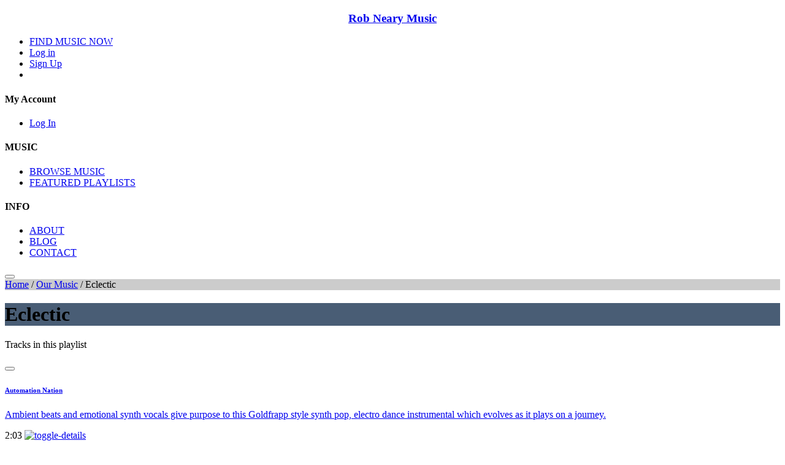

--- FILE ---
content_type: text/html; charset=utf-8
request_url: https://robneary.com/our-music/keywords/eclectic.aspx
body_size: 95550
content:

<!DOCTYPE html>
<html lang="en">
<head>
<meta charset="utf-8">
<meta name="description" content="Eclectic - Production Music - Rob Neary Music provides premium quality production music for professionals working in the creative industries. Listen, download and use today." />

<!-- stylesheets -->


<!-- link rel="stylesheet" type="text/css" href="/v3/css/cinephonix_site_combined_uncompressed.css?v=1.07" / -->
<link rel="stylesheet" type="text/css" href="/v3/css/cinephonix_site.min.css?v=1.072" />
<link rel="stylesheet" type="text/css" href="/v3/css/magnific-popup.css" />
<link rel="stylesheet" type="text/css" href="/v3/css/main.css?v=1.117" />


<link rel="apple-touch-icon"  href="/">
<link rel="icon" type="image/png" href="/" />
<link rel="canonical" href="/our-music/keywords/eclectic.aspx" />
<meta name="viewport" content="width=device-width, initial-scale=1">

    <!-- Open Graph -->
    <meta property="og:type" content="website">
    <meta property="og:url" content="https://robneary.com/our-music/keywords/eclectic.aspx">
    <meta property="og:title" content="Rob Neary Music - Home">
    <meta property="og:description" content="Rob Neary Music - Home">
    <meta property="og:image" itemprop="image" content="https://robneary.com/upload/clarion/logos/?v=1.001">

    <!-- Twitter -->
    <meta property="twitter:card" content="summary_large_image">
    <meta property="twitter:url" content="https://robneary.com">
    <meta property="twitter:title" content="Rob Neary Music - Home">
    <meta property="twitter:description" content="Rob Neary Music - Home">
    <meta property="twitter:image" content="https://robneary.com/upload/clarion/logos/">



<style type="text/css">
    :root {
        --main-color: #ccc;
        --main-secondary-color: #495d75;
        --menu-header-color: #ffffff;
        --menu-text-color: #ffffff;

        --font-family: ;

        --header-background-color: #232731;
        --header-text-color: #ffffff;
        --button-background-hover-color: #ccc; /* ok */
        --button-text-hover-color: #495d75;             /* ok */ 		
        --footer-background-color: #3D4351;
        --footer-text-color: #ffffff;
        --menu-background-color: #232731;
        --track-background-color: #ffffff;
        --track-text-color: #000000;
        
        --expandedtrack-topbackground-color: #607286;
        --expandedtrack-toptext-color: #ffffff;
        --expandedtrack-midldebackground-color: #373d4b;
        --expandedtrack-midldetext-color: #ffffff;
        --expandedtrack-bottombackground-color: #607286;
        --expandedtrack-bottomtext-color: #ffffff;

        --toolbar-background-color: #607286;
        --toolbar-text-color: #ffffff;
        --toolbar-control-background-color: #373d4b;
        --toolbar-control-text-color: #ffffff;
        --toolbar-control-border-color: #607286;
        --toolbar-control-ddl-background-color: #373d4b;
		--toolbar-control-ddl-text-color: #fefefe;

        --banner-height: 400px;

        --jumbotron-padding-y: 3rem;
    }
	
	.controls .ai-similar {
		align-items: center;
		justify-content: center;
		display: inline-flex;
		vertical-align: middle;
		width: 128px;
		height: 40px;
		line-height: 36px;
		border: 1px solid #808080;
		border-radius: 20px;
		text-align: center;
		background-color: white;
		margin: 0 2px;
		color: #333;
		font-size: 0.85rem;
		text-decoration: none;
	}
</style>


<script type="text/javascript">
    var active_key = '627219ae-865f-4b30-8d20-61c5eba3cd51';
</script>

<!-- Global site tag (gtag.js) - Google Analytics -->
<script async src="https://www.googletagmanager.com/gtag/js?id=UA-65905655-3"></script>
<script>
  window.dataLayer = window.dataLayer || [];
  function gtag(){dataLayer.push(arguments);}
  gtag('js', new Date());

  gtag('config', 'UA-65905655-3');
</script>



	<title>Rob Neary Music - Eclectic</title>

<script type="text/javascript">
    var lPage = '1';
    function refreshListing()
    {
        pGo(lPage);
    }
    function pGo(p) {
        lPage = p;
        var formData = "pn=" + p + "&ps=10&kw=2803";
        // alert(formData);
        $("#tracks_list").hide(100);
        ajaxSwitch("/handlers/ajax/kw_page.aspx", formData, "#tracks_list");
    }
</script>
<link href="/v3/css/bootstrap.css" rel="stylesheet" />
<link href="/v3/css/playlists.css?v=1.001" rel="stylesheet" />
</head>
<body id="keywords" class="right-nav short-top">
    

<input type="text" name="prevent_autofill" id="prevent_autofill" value="" style="display:none;" />
<input type="password" name="password_fake" id="password_fake" value="" style="display:none;" />
<input type="password" name="password22" id="password22" value="" style="opacity: 0.5;position: fixed; left:-150px; top: -150px; " />
<input type="email" name="email_fake" id="email_fake" value="" style="display:none;" />


         <header >
            <div class="content-wrapper">
                <div class="navigation">
                    
                    <a href="/" class="logo">
                         
                                <h3 style="text-align: center;">Rob Neary Music</h3>
                        
                    </a>
                    
                   
                    <nav>
                        <div class="navigation-bar">
                            <ul class="primary">                                                                
                            </ul>

                            <div class='promo-note'></div>
                            
                            <ul class="secondary">
                                <li class='pr-md-2 search-page'>
                                    
                                    <a href="/our-music/tracks/">FIND MUSIC NOW</a>
                                     
                                </li>
                                
								
								<li>
                                    <a href="#" id="hplogin">Log in</a>
                                </li>                                
                                <li>
                                    
										<a href="#" class="action" id="hpsignup">Sign Up</a>
                                    
                                </li>
                                
                                <li class="headerBasket">
                                    <a href="#" class="basket cart">
                                        <i class="fa fa-shopping-cart" aria-hidden="true"></i>
                                        <span style="display:none;"></span>
                                    </a>
                                </li>
                                
                            </ul>
                            
                        </div>
                        
                        <div class="site-links  ecommerc ">
                            
                                <div class="section section4">
                                    <h4>My Account</h4>
                                    <ul>
                                        <li>
                                            <a href="#" class="login">Log In</a>
                                        </li>
                                    </ul>
                                </div>
                            
                            <div class="section section4">
                                <div class="dropdown-content-section">
                                    <h4>MUSIC</h4>
                                    <ul>
                                        
                                            <li><a href="/our-music/tracks/">BROWSE MUSIC</a></li>
								                            
                                            <li><a href="/featured-playlists/">FEATURED PLAYLISTS</a></li>
								                               
								    </ul>									
                                </div>
                            </div>                            
                            <div class="section section4">
                                <h4>INFO</h4>
                                <ul>
                                    
                                            <li><a href="/about/">ABOUT</a></li>
                                    
                                            <li><a href="/blog/">BLOG</a></li>
                                    
                                            <li><a href="/contact/">CONTACT</a></li>
                                                                        
                                </ul>
                            </div>
                            
                        </div>
                    </nav>
                    
                    <button class="toggle-navigation">
                        <span class="line"></span>
                        <span class="line"></span>
                        <span class="line"></span>
                        <span class="line"></span>
                    </button>
                </div>
            </div>
            <div class="separator"></div>
        </header>
    

	

<div class="heroslides" >
    <div class="hero" style="background: url(/upload/promos/banners/201509281209567096630.png) no-repeat center center; -webkit-background-size: cover; -moz-background-size: cover;  -o-background-size: cover;  background-size: cover;">
    <a href=""><div class="herohold"></div></a>
</div>
</div>


	    
    <div style="display:block;background-color: var(--main-color);">		
        <div class="breadcrumb-wrap cn-page"><div class="breadcrumb square"><a href="https://robneary.com">Home</a> / <a href="https://robneary.com/our-music/">Our Music</a> / <span>Eclectic</span></div></div>
<script type="application/ld+json">
{
  "@context":"http://schema.org",
  "@type":"BreadcrumbList",
  "itemListElement":[{
    "@type": "ListItem",
    "position": 1,
    "item": {
      "@id": "https://robneary.com",
      "name": "Home"
    }
  },{
    "@type": "ListItem",
    "position": 2,
    "item": {
      "@id": "https://robneary.com/our-music/",
      "name": "Our Music"
    }
  },{
    "@type": "ListItem",
    "position": 3,
    "item": {
      "@id": "https://robneary.com/our-music/keywords/eclectic.aspx",
      "name": "Eclectic"
    }
  }]
}
</script>

	</div>

    <div style="display:block; background-color: var(--main-secondary-color);">		
        <div class="page-title-wrap cn-page">
	        <div class="page-title">
		        <h1>Eclectic</h1>                
	        </div>
        </div>
	</div>	
        
    <div class="container cn-page">
	    <div id="page-content">		        	
	        <section class="col-xl-9 col-lg-9 col-sm-12 col-md-12 col-xs-12">	        		
                <div class="main-table playlist-items" style="height: auto">
			        <div class="table-head ct">
		                <div class="table-head-top ct">
			                <p>Tracks in this playlist</p>
		                </div>
	                </div>
	                <div class="main-rows" id="tracks_list" style="height: auto">
		                
	<div class="playlist-item">
		<div class="playlist-info" data-color="playlist-track-color">
			<div class="track-unit" data-color-expanded="playlist-track-expanded-top">
				<div class="track-info">
					
					<button class="play-track " id="22349" onclick="playMP3('dd6940cf-c29c-45eb-8f5c-6c2f84d11419',22349,'Automation Nation','<!--composer_masked-->','CIN_CIN_0203_50301');return(false);"><i class="fa fa-play" aria-hidden="true"></i></button>
					
<div class="h6-container"><h6 class="track-title flex-width"><a data-color="playlist-track-color-text" data-color-expanded="playlist-track-expanded-top-text" href="/our-music/tracks/automation-nation.aspx">Automation Nation</a><!--delicious--></h6><small class="overflow-text mixes toggle-details"><!--submix_count-->  <!--loop_pack-->  <!--stem_pack--></small></div>
					
					<p class="track-description"><a href="#" class="nolink">Ambient beats and emotional synth vocals give purpose to this Goldfrapp style synth pop, electro dance instrumental which evolves as it plays on a journey.</a></p>
				</div>
				<div class="sound-wave" id="sw_22349">				
				</div>
				<div class="controls">
					<!--bulk-->
					<span><span class="unit duration">2:03</span></span>
					
					<a href="#" style="" class="control like inactive" id="like_22349"><i class="fa fa-heart-o" aria-hidden="true"></i></a>
					
					<a href="#" class="control basket  inc" id="ab_22349"><i class="fa fa-shopping-cart" aria-hidden="true"></i></a>
					<a href="#" class="toggle-details nolink">
						<img src="/v3/img/plus-inactive.svg" alt="toggle-details">
					</a>
				</div>
			</div>
		</div>
		<div class="additional-details">
			<div class="submix-wrapper">
				
			</div>
			<div class="track-composer" data-color-expanded="playlist-track-expanded-middle">
				<span class="bpm-tempo" data-color-expanded="playlist-track-expanded-middle-text">Track BPM <!--tempo--></span><span class='composed-by-text'> | Composed by:</span><!--composer_path--><span alt="composer-robert-neary-2" id="a-robert-neary-2">Robert Neary</span> | <span>ISRC Number: GB-PB6-17-22349</span> 
			</div>
			<div class="track-keywords" data-color-expanded="playlist-track-expanded-bottom">
				Keywords: <a class='track_keywords' href="/our-music/keywords/american-beauty.aspx">American Beauty</a>, <a class='track_keywords' href="/our-music/keywords/art-house-movie.aspx">Art House Movie</a>, <a class='track_keywords' href="/our-music/keywords/brooding.aspx">Brooding</a>, <a class='track_keywords' href="/our-music/keywords/calm.aspx">Calm</a>, <a class='track_keywords' href="/our-music/keywords/chilled.aspx">Chilled</a>, <a class='track_keywords' href="/our-music/keywords/corporate.aspx">Corporate</a>, <a class='track_keywords' href="/our-music/keywords/eclectic.aspx">Eclectic</a>, <a class='track_keywords' href="/our-music/keywords/emotional.aspx">Emotional</a>, <a class='track_keywords' href="/our-music/keywords/fashion.aspx">Fashion</a>, <a class='track_keywords' href="/our-music/keywords/hollywood-romance-movie.aspx">Hollywood Romance Movie</a>, <a class='track_keywords' href="/our-music/keywords/imagination.aspx">Imagination</a>, <a class='track_keywords' href="/our-music/keywords/reflection.aspx">Reflection</a>, <a class='track_keywords' href="/our-music/keywords/relationship.aspx">Relationship</a>, <a class='track_keywords' href="/our-music/keywords/relaxation.aspx">Relaxation</a>, <a class='track_keywords' href="/our-music/keywords/remembrance.aspx">Remembrance</a>, <a class='track_keywords' href="/our-music/keywords/reminiscent.aspx">Reminiscent</a>, <a class='track_keywords' href="/our-music/keywords/strange.aspx">Strange</a>, <a class='track_keywords' href="/our-music/keywords/trippy.aspx">Trippy</a>
			</div>
			<!--album_list-->
		</div>
	</div>
	
	<div class="playlist-item">
		<div class="playlist-info" data-color="playlist-track-color">
			<div class="track-unit" data-color-expanded="playlist-track-expanded-top">
				<div class="track-info">
					
					<button class="play-track " id="9012" onclick="playMP3('dd6940cf-c29c-45eb-8f5c-6c2f84d11419',9012,'Chilled Lounge','<!--composer_masked-->','CIN_CIN_0203_21201');return(false);"><i class="fa fa-play" aria-hidden="true"></i></button>
					
<div class="h6-container"><h6 class="track-title flex-width"><a data-color="playlist-track-color-text" data-color-expanded="playlist-track-expanded-top-text" href="/our-music/tracks/chilled-lounge.aspx">Chilled Lounge</a><!--delicious--></h6><small class="overflow-text mixes toggle-details"><!--submix_count-->  <!--loop_pack-->  <!--stem_pack--></small></div>
					
					<p class="track-description"><a href="#" class="nolink">Chilled lounge with ambient female vocals and a chilled trance beat and synths. Ideal for fashion, hairdressing, beauty, spa, medical and commercial presentations and travel. Ideal loop</a></p>
				</div>
				<div class="sound-wave" id="sw_9012">				
				</div>
				<div class="controls">
					<!--bulk-->
					<span><span class="unit duration">1:50</span></span>
					
					<a href="#" style="" class="control like inactive" id="like_9012"><i class="fa fa-heart-o" aria-hidden="true"></i></a>
					
					<a href="#" class="control basket  inc" id="ab_9012"><i class="fa fa-shopping-cart" aria-hidden="true"></i></a>
					<a href="#" class="toggle-details nolink">
						<img src="/v3/img/plus-inactive.svg" alt="toggle-details">
					</a>
				</div>
			</div>
		</div>
		<div class="additional-details">
			<div class="submix-wrapper">
				
			</div>
			<div class="track-composer" data-color-expanded="playlist-track-expanded-middle">
				<span class="bpm-tempo" data-color-expanded="playlist-track-expanded-middle-text">Track BPM <!--tempo--></span><span class='composed-by-text'> | Composed by:</span><!--composer_path--><span alt="composer-robert-neary-2" id="a-robert-neary-2">Robert Neary</span> | <span>ISRC Number: GB-PB6-15-09012</span> 
			</div>
			<div class="track-keywords" data-color-expanded="playlist-track-expanded-bottom">
				Keywords: <a class='track_keywords' href="/our-music/keywords/chilled.aspx">Chilled</a>, <a class='track_keywords' href="/our-music/keywords/eclectic.aspx">Eclectic</a>, <a class='track_keywords' href="/our-music/keywords/french-film.aspx">French Film</a>, <a class='track_keywords' href="/our-music/keywords/healing.aspx">Healing</a>, <a class='track_keywords' href="/our-music/keywords/heartfelt.aspx">Heartfelt</a>, <a class='track_keywords' href="/our-music/keywords/ibiza.aspx">Ibiza</a>, <a class='track_keywords' href="/our-music/keywords/imagination.aspx">Imagination</a>, <a class='track_keywords' href="/our-music/keywords/paradise.aspx">Paradise</a>, <a class='track_keywords' href="/our-music/keywords/paul-van-dyke.aspx">Paul Van Dyke</a>, <a class='track_keywords' href="/our-music/keywords/trippy.aspx">Trippy</a>
			</div>
			<!--album_list-->
		</div>
	</div>
	
	<div class="playlist-item">
		<div class="playlist-info" data-color="playlist-track-color">
			<div class="track-unit" data-color-expanded="playlist-track-expanded-top">
				<div class="track-info">
					
					<button class="play-track " id="21738" onclick="playMP3('dd6940cf-c29c-45eb-8f5c-6c2f84d11419',21738,'Dreamy Disco Funk Groove','<!--composer_masked-->','CIN_CIN_0203_48401');return(false);"><i class="fa fa-play" aria-hidden="true"></i></button>
					
<div class="h6-container"><h6 class="track-title flex-width"><a data-color="playlist-track-color-text" data-color-expanded="playlist-track-expanded-top-text" href="/our-music/tracks/dreamy-disco-funk-groove.aspx">Dreamy Disco Funk Groove</a><!--delicious--></h6><small class="overflow-text mixes toggle-details"><!--submix_count-->  <!--loop_pack-->  <!--stem_pack--></small></div>
					
					<p class="track-description"><a href="#" class="nolink">Lie back and relax to this super, chilled and funky electronic disco style groove with driving bass, drums, funk guitar. ideal for radio, beach, shops, media and tv shows.</a></p>
				</div>
				<div class="sound-wave" id="sw_21738">				
				</div>
				<div class="controls">
					<!--bulk-->
					<span><span class="unit duration">4:10</span></span>
					
					<a href="#" style="" class="control like inactive" id="like_21738"><i class="fa fa-heart-o" aria-hidden="true"></i></a>
					
					<a href="#" class="control basket  inc" id="ab_21738"><i class="fa fa-shopping-cart" aria-hidden="true"></i></a>
					<a href="#" class="toggle-details nolink">
						<img src="/v3/img/plus-inactive.svg" alt="toggle-details">
					</a>
				</div>
			</div>
		</div>
		<div class="additional-details">
			<div class="submix-wrapper">
				
			</div>
			<div class="track-composer" data-color-expanded="playlist-track-expanded-middle">
				<span class="bpm-tempo" data-color-expanded="playlist-track-expanded-middle-text">Track BPM <!--tempo--></span><span class='composed-by-text'> | Composed by:</span><!--composer_path--><span alt="composer-robert-neary-2" id="a-robert-neary-2">Robert Neary</span> | <span>ISRC Number: GB-PB6-17-21738</span> 
			</div>
			<div class="track-keywords" data-color-expanded="playlist-track-expanded-bottom">
				Keywords: <a class='track_keywords' href="/our-music/keywords/art-house-movie.aspx">Art House Movie</a>, <a class='track_keywords' href="/our-music/keywords/beach.aspx">Beach</a>, <a class='track_keywords' href="/our-music/keywords/dance.aspx">Dance</a>, <a class='track_keywords' href="/our-music/keywords/eclectic.aspx">Eclectic</a>, <a class='track_keywords' href="/our-music/keywords/expansive.aspx">Expansive</a>, <a class='track_keywords' href="/our-music/keywords/exploration.aspx">Exploration</a>, <a class='track_keywords' href="/our-music/keywords/fashion.aspx">Fashion</a>, <a class='track_keywords' href="/our-music/keywords/film.aspx">Film</a>, <a class='track_keywords' href="/our-music/keywords/film-score.aspx">Film Score</a>, <a class='track_keywords' href="/our-music/keywords/floating.aspx">Floating</a>, <a class='track_keywords' href="/our-music/keywords/gentle.aspx">Gentle</a>, <a class='track_keywords' href="/our-music/keywords/groove.aspx">Groove</a>, <a class='track_keywords' href="/our-music/keywords/hollywood-romance-movie.aspx">Hollywood Romance Movie</a>, <a class='track_keywords' href="/our-music/keywords/indie-film.aspx">Indie Film</a>, <a class='track_keywords' href="/our-music/keywords/montage.aspx">Montage</a>, <a class='track_keywords' href="/our-music/keywords/ocean.aspx">Ocean</a>, <a class='track_keywords' href="/our-music/keywords/reflection.aspx">Reflection</a>, <a class='track_keywords' href="/our-music/keywords/relaxation.aspx">Relaxation</a>, <a class='track_keywords' href="/our-music/keywords/remembrance.aspx">Remembrance</a>, <a class='track_keywords' href="/our-music/keywords/reminiscent.aspx">Reminiscent</a>, <a class='track_keywords' href="/our-music/keywords/river.aspx">River</a>, <a class='track_keywords' href="/our-music/keywords/safari.aspx">Safari</a>, <a class='track_keywords' href="/our-music/keywords/sailing.aspx">Sailing</a>, <a class='track_keywords' href="/our-music/keywords/sea.aspx">Sea</a>, <a class='track_keywords' href="/our-music/keywords/summer.aspx">Summer</a>, <a class='track_keywords' href="/our-music/keywords/sunshine.aspx">Sunshine</a>, <a class='track_keywords' href="/our-music/keywords/trippy.aspx">Trippy</a>, <a class='track_keywords' href="/our-music/keywords/underwater.aspx">Underwater</a>, <a class='track_keywords' href="/our-music/keywords/vibrant.aspx">Vibrant</a>, <a class='track_keywords' href="/our-music/keywords/water.aspx">Water</a>, <a class='track_keywords' href="/our-music/keywords/wildlife-documentary.aspx">Wildlife Documentary</a>
			</div>
			<!--album_list-->
		</div>
	</div>
	
	<div class="playlist-item">
		<div class="playlist-info" data-color="playlist-track-color">
			<div class="track-unit" data-color-expanded="playlist-track-expanded-top">
				<div class="track-info">
					
					<button class="play-track " id="7682" onclick="playMP3('dd6940cf-c29c-45eb-8f5c-6c2f84d11419',7682,'Vertigo','<!--composer_masked-->','CIN_CIN_0203_10401');return(false);"><i class="fa fa-play" aria-hidden="true"></i></button>
					
<div class="h6-container"><h6 class="track-title flex-width"><a data-color="playlist-track-color-text" data-color-expanded="playlist-track-expanded-top-text" href="/our-music/tracks/vertigo.aspx">Vertigo</a><!--delicious--></h6><small class="overflow-text mixes toggle-details"><!--submix_count-->  <!--loop_pack-->  <!--stem_pack--></small></div>
					
					<p class="track-description"><a href="#" class="nolink">Uplifting and spacey atmospheric guitar melody with big grungy chorus sounding like bands "Pendulum" and "Muse". Conveys a heavenly spacey atmosphere and then determined drive.   </a></p>
				</div>
				<div class="sound-wave" id="sw_7682">				
				</div>
				<div class="controls">
					<!--bulk-->
					<span><span class="unit duration">3:04</span></span>
					
					<a href="#" style="" class="control like inactive" id="like_7682"><i class="fa fa-heart-o" aria-hidden="true"></i></a>
					
					<a href="#" class="control basket  inc" id="ab_7682"><i class="fa fa-shopping-cart" aria-hidden="true"></i></a>
					<a href="#" class="toggle-details nolink">
						<img src="/v3/img/plus-inactive.svg" alt="toggle-details">
					</a>
				</div>
			</div>
		</div>
		<div class="additional-details">
			<div class="submix-wrapper">
				
			</div>
			<div class="track-composer" data-color-expanded="playlist-track-expanded-middle">
				<span class="bpm-tempo" data-color-expanded="playlist-track-expanded-middle-text">Track BPM <!--tempo--></span><span class='composed-by-text'> | Composed by:</span><!--composer_path--><span alt="composer-robert-neary-2" id="a-robert-neary-2">Robert Neary</span> | <span>ISRC Number: GB-PB6-15-07682</span> 
			</div>
			<div class="track-keywords" data-color-expanded="playlist-track-expanded-bottom">
				Keywords: <a class='track_keywords' href="/our-music/keywords/battle.aspx">Battle</a>, <a class='track_keywords' href="/our-music/keywords/big-ending.aspx">Big Ending</a>, <a class='track_keywords' href="/our-music/keywords/csi.aspx">CSI</a>, <a class='track_keywords' href="/our-music/keywords/discovery.aspx">Discovery</a>, <a class='track_keywords' href="/our-music/keywords/dramatic.aspx">Dramatic</a>, <a class='track_keywords' href="/our-music/keywords/eclectic.aspx">Eclectic</a>, <a class='track_keywords' href="/our-music/keywords/indie-film.aspx">Indie Film</a>, <a class='track_keywords' href="/our-music/keywords/otherworldly.aspx">Otherworldly</a>, <a class='track_keywords' href="/our-music/keywords/space-exploration.aspx">Space Exploration</a>, <a class='track_keywords' href="/our-music/keywords/spacious.aspx">Spacious</a>, <a class='track_keywords' href="/our-music/keywords/uplifting.aspx">Uplifting</a>, <a class='track_keywords' href="/our-music/keywords/vibrant.aspx">Vibrant</a>
			</div>
			<!--album_list-->
		</div>
	</div>
		    
	                </div>	
		            	<div class="selector-row navigation-buttons" id="cn_btm">
		<span class="displaying">Displaying 1 - 4 of 4 tracks</span>
		<ul class="select-list">
            <a class="btn btn-page btn-page-highlight" style="cursor:default;">1 - 4</a>
		</ul> 
	</div>
	                <div class="filter-foot cb">
		                
	                </div>
                </div>
	        </section>
	        <aside class="col-lg-3 col-sm-12" style="">
	        	<div class="composer-browse ca">
        			<div class="type ca">
        				
							<p>Styles and Moods</p>
						
        			</div>
                    
							<p class="b-des">This Keyword appears in the following Styles</p>
						
        			
        			<div class="selectors">
	        			<ul class="select-list">
                            <li><a href="/our-music/styles/abstract.aspx">Abstract</a></li>
<li><a href="/our-music/styles/background.aspx">Background</a></li>
<li><a href="/our-music/styles/ballad.aspx">Ballad</a></li>
<li><a href="/our-music/styles/cinematic.aspx">Cinematic</a></li>
<li><a href="/our-music/styles/computer-games.aspx">Computer Games</a></li>
<li><a href="/our-music/styles/drama.aspx">Drama</a></li>
<li><a href="/our-music/styles/holiday-vacation.aspx">Holiday - Vacation</a></li>
<li><a href="/our-music/styles/indie-film.aspx">Indie Film</a></li>
<li><a href="/our-music/styles/lounge-cocktail.aspx">Lounge - Cocktail</a></li>
<li><a href="/our-music/styles/promos-trailers.aspx">Promos - Trailers</a></li>
<li><a href="/our-music/styles/quirky.aspx">Quirky</a></li>
<li><a href="/our-music/styles/reality-tv.aspx">Reality TV</a></li>
<li><a href="/our-music/styles/sci-fi.aspx">Sci Fi</a></li>
<li><a href="/our-music/styles/science-tech.aspx">Science - Tech</a></li>
<li><a href="/our-music/styles/sport.aspx">Sport</a></li>
<li><a href="/our-music/styles/weather-nature.aspx">Weather - Nature</a></li>
<li><a href="/our-music/styles/wildlife.aspx">Wildlife</a></li>

	        			</ul> 
	        			<div class="clear"></div>       				
	        		</div>  
	        		<p class="b-des">This keyword appears in the following Moods</p>
        			<div class="selectors cb">
        				<ul class="select-list">
                            <li><a href="/our-music/moods/action-adventure.aspx">Action - Adventure</a></li>
<li><a href="/our-music/moods/atmospheric-space.aspx">Atmospheric - Space</a></li>
<li><a href="/our-music/moods/beautiful-lush.aspx">Beautiful - Lush</a></li>
<li><a href="/our-music/moods/bright-optimistic.aspx">Bright - Optimistic</a></li>
<li><a href="/our-music/moods/celebration-happy.aspx">Celebration - Happy</a></li>
<li><a href="/our-music/moods/climactic.aspx">Climactic</a></li>
<li><a href="/our-music/moods/cool.aspx">Cool</a></li>
<li><a href="/our-music/moods/dreamlike.aspx">Dreamlike</a></li>
<li><a href="/our-music/moods/eerie-mysterious.aspx">Eerie - Mysterious</a></li>
<li><a href="/our-music/moods/energetic-rhythmic.aspx">Energetic - Rhythmic</a></li>
<li><a href="/our-music/moods/ethereal.aspx">Ethereal</a></li>
<li><a href="/our-music/moods/feelgood-upbeat.aspx">Feelgood - Upbeat</a></li>
<li><a href="/our-music/moods/funky.aspx">Funky</a></li>
<li><a href="/our-music/moods/futuristic.aspx">Futuristic</a></li>
<li><a href="/our-music/moods/hypnotic.aspx">Hypnotic</a></li>
<li><a href="/our-music/moods/inspirational-uplifting.aspx">Inspirational - Uplifting</a></li>
<li><a href="/our-music/moods/laidback.aspx">Laidback</a></li>
<li><a href="/our-music/moods/majestic.aspx">Majestic</a></li>
<li><a href="/our-music/moods/melancholic.aspx">Melancholic</a></li>
<li><a href="/our-music/moods/mellow-warm.aspx">Mellow - Warm</a></li>
<li><a href="/our-music/moods/motivation-success.aspx">Motivation - Success</a></li>
<li><a href="/our-music/moods/panoramic.aspx">Panoramic</a></li>
<li><a href="/our-music/moods/passionate-romantic.aspx">Passionate - Romantic</a></li>
<li><a href="/our-music/moods/peaceful-serene.aspx">Peaceful - Serene</a></li>
<li><a href="/our-music/moods/reflective-sentimental.aspx">Reflective - Sentimental</a></li>

        				</ul>
        				<div class="clear"></div>                             
	        		</div>
                    
        		</div>
        		                 	
	        </aside>
	    </div>        
	</div>
	
    
<footer class="footer-navbar-wrapper footer-default" 
    >
    <div class="cn-page">
        <div class="row">
            <div class="col-md-12">
                <div class="row links-section">
                    
                    <div class="col-md-2">                        
                        <h4>MUSIC</h4>
                        <ul class="footer-list ">
                            
                                <li><a href="/our-music/tracks/">BROWSE MUSIC</a></li>
                        
                                <li><a href="/featured-playlists/">FEATURED PLAYLISTS</a></li>
                                                                
                        </ul>
                    </div>
                    <div class="col-md-2">
                        <h4>INFO</h4>
                        <ul class="footer-list ">
                            
                                <li><a href="/about/">ABOUT</a></li>
                        
                                <li><a href="/blog/">BLOG</a></li>
                        
                                <li><a href="/contact/">CONTACT</a></li>
                                                                
                        </ul>
                    </div>
                    
                    <div class="col-md-2">
                        <h4></h4>
                        <ul class="footer-list ">
                            
                        </ul>
                    </div>
                    
                    <div class="col-md-2">
                        <h4></h4>
                        <ul class="footer-list ">
                            
                        </ul>
                    </div>
                    
                    <div class="col-md-2">
                        <h4></h4>
                        <ul class="footer-list ">
                            
                        </ul>
                    </div>
                    
                </div>
            </div>
        </div>
        <div class="row">
            <div class="col-md-12">
                <div class="social-icons-wrapper text-center">
                    <a href="https://twitter.com/" target="_self"><span class="glyphicon glyphicon-md air-icon-social-twitter"></span></a>
                    <a href="https://www.facebook.com/" target="_self"><span class="glyphicon glyphicon-md air-icon-social-facebook"></span></a>
                    <a href="https://www.linkedin.com/" target="_self"><span class="glyphicon glyphicon-md air-icon-social-linkedin"></span></a>
                </div>
                <p class="text-center copyright">
                  © 2026 Rob Neary Music ® | Powered by <a class='poweredby' target="_blank" alt="tunebud" href="https://tunebud.com/" title="Tunebud">Tunebud</a></p>
            </div>
        </div>
    </div>
    <a href="#top" class="scroll-to-top"><i class="fa fa-angle-up"></i></a>
</footer>
    
<div id="jquery_jplayer_1" class="jp-jplayer" aria-label="media player"></div>
<span style="display:none;" id="curr_track"></span>

<style>
		.cls-1 {
			fill: var(--main-color);    
			stroke: var(--main-color);    
			stroke-width: 1.5px;
		}

      
		.cls-2 {
			fill: #fff;
			fill-rule: evenodd;			
		}
	  
	  
		.align-self-center {
			align-self: center;
			justify-content:center;
			width: 24px;
			height: 24px;
			font-size: 1.25rem;
		}
</style>

<div id="pFooter_iFooter_fPlayer_horizontal_player" class="horizontal-player">
    <div id="player-block">
        <div id="jp_container_1" class="jp-interface">
			<div class="jp-controls">
				
				<span class="control next-control d-flex">
					<a href="#" class="jp-custom-prev d-flex align-self-center" title="prev"><i class="fa fa-angle-double-left" alt="Prev"></i></a>
				</span>
				
				<span class="control play-control">
					<a href="#" class="jp-custom-play" title="play"><a href="#" class="jp-custom-play" title="play"><svg alt='Play' id='Play' xmlns='http://www.w3.org/2000/svg' width='54.5' height='54.5' viewBox='0 0 54.5 54.5'><defs><style>.cls-1 {fill: #ccc;stroke:#ccc;stroke-width: 1.5px;} .cls-2  {fill: #fff; fill-rule: evenodd;}</style></defs><circle class='cls-1' cx='27.25' cy='27.25' r='26.5' /><path class='cls-2' d='M869.329,1559.45l-17.673,8.78v-17.56Z' transform='translate(-830.25 -1532.25)' /></svg></a>
				</span>
				<span class="control pause-control hide-control">
					<a href="#" class="jp-custom-pause" title="pause"><svg alt='Pause' id='pause' xmlns='http://www.w3.org/2000/svg' width='54.5' height='54.5' viewBox='0 0 54.5 54.5'><defs><style> .cls-1 { fill: #ccc; stroke: #ccc; stroke-width: 1.5px; } .cls-2 { fill: #fff; }</style></defs><circle class='cls-1' cx='27.25' cy='27.25' r='26.5'/> <rect class='cls-2' x='29.75' y='18.75' width='3' height='17'/>  <rect class='cls-2' x='21.75' y='18.75' width='3' height='17'/></svg></a>
				</span>
				<span class="control next-control hide-control">
					<a href="#" class="jp-custom-next" title="next"><img src="/v3/img/player/next.svg" alt="Next"></a>
				</span>
				
				<span class="control next-control d-flex">
								<a href="#" class="jp-custom-next d-flex align-self-center" title="next"><i class="fa fa-angle-double-right" alt="Next"></i></a>
				</span>
				
			</div>
			<div class="jp-timing">
				<div class="jp-current-time">0:00</div>
				<div id="waveform" class="waveform_player">					   
				</div>
				<div class="jp-duration">2:47</div>
			</div>
			<div class="jp-track-info">
				<div class="title"></div>
				<div class="artist"></div>
			</div>
			<div class="jp-options">
				<!--div class="jp-like option"><a href="javascript:void(0);" id="pFooter_iFooter_fPlayer_pl_playlists" class="inactive" title="Add To Playlist Folder"><i class="fa fa-heart-o" aria-hidden="true"></i></a></div-->				
                
                    <div class="jp-download option hidden">
                        <a class="f-download tmodal" title="Try Before You Buy" href="#" onclick="return(false);"><i class="fa fa-download" aria-hidden="true"></i></a>
        		    </div>				
                
						<div class="jp-basket option">
							<a href="/account/basket.aspx" id="pFooter_iFooter_fPlayer_pl_basket" title="Proceed to Checkout" class="inc"><i class="fa fa-shopping-cart" aria-hidden="true"></i></a>
							<span id="icFooter" style="display:none;"></span>
						</div>
					
				<div class="jp-toggles option">
					<!--a class="jp-toggle jp-repeat" role="button" tabindex="0"><i class="fa fa-repeat"></i></a-->
					<a class="jp-toggle jp-shuffle" role="button" tabindex="0"><i class="fa fa-random"></i></a>
				</div>
			</div>
			<div class="jp-volume-controls">
				
				<div class="jp-volume-icon"><img src="/v3/img/player/speaker.svg" width="11" height="9" alt="Volume" /></div>
				<div class="jp-volume-bar">
					<div class="jp-volume-bar-value"><img src="/v3/img/player/spkcircle.svg" width="9" height="9" alt="Volume Slider" /></div>
				</div>
				
			</div>
        </div>
    </div>

    <a href="/about/contact-us.aspx"  class="d-none" id="player-contact">Contact</a>
    <input type="hidden" class="playTrackId" value="" />
</div>
<style>
    footer {
        margin-bottom: 75px;
    }
	.cls-2 {
		fill: #fff;
		fill-rule: evenodd;		
	}	
</style>


<div class="cpx-popup mfp-hide" id="login-popup">
    <div class="heading">
        <h5>Log In to Rob Neary Music</h5>
    </div>
    <div class="alternative-actions">
        <span>If you have not yet registered <a href="#signup-popup" class="switch-popups">Sign Up for free</a></span>
        <span><a href="#forgotten-password-popup" class="switch-popups">Forgotten your Password?</a></span>
    </div>

	<div class="user-data">
		<div class="fields grouped">
			<div class="form-group">
				<label>Email Address (*)</label>
				<input name="email" class="form-control" type="email" autocomplete="off">
				<span class="validation-error"></span>
			</div>
			<div class="form-group">
				<label>Password (*)</label>
				<input name="password" class="form-control" type="password" autocomplete="off">
				<span class="validation-error"></span>
			</div>
		</div>
	</div>
	<div class="action">
		<p class="server-validation"></p>
		<div class="remember-wrapper">
			<input id="remember" type="checkbox" name="remember">
			<label for="remember">Remember me</label>
		</div>
		<button id="button-login" class="button">Login</button>
	</div>    
    <input name="siteid" value="17" type="hidden">
</div>
<div class="cpx-popup mfp-hide" id="signup-popup">
    <div class="heading">
        <h5>Sign Up to Rob Neary Music</h5>
    </div>
    <div class="alternative-actions">
        <p>If you're already a user, <a href="#login-popup" class="switch-popups">click here to log in now.</a>  
            Otherwise, complete the simple form below to register with Rob Neary Music and take advantage of user playlists and more.
        </p>
        
    </div>
    <form method="post" action="./signup.aspx" id="signup-form">
        <div class="user-data">
            <div class="fields grouped">
                <div class="form-group">
                    <label>Your Name (*)</label>
                    <input name="name" type="text" class="form-control" autocomplete="off">
                    <span class="validation-error"></span>
                </div>
                <div class="form-group">
                    <label>Password (*)</label>
                    <input name="password" class="form-control" type="password" autocomplete="off">
                    <span class="validation-error"></span>
                </div>
            </div>
            <div class="fields grouped">
                <div class="form-group">
                    <label>Email Address (*)</label>
                    <input name="email" class="form-control" type="email" autocomplete="off">
                    <span class="validation-error"></span>
                </div>
                <div class="form-group">
                    <label>Country</label>
                    <select name="countryIDmodal" id="countryIDmodal" class="form-control">
                        <option value="1">United Kingdom</option><option value="239">USA</option><option value="42">Canada</option><option value="14">Australia</option><option value="2">Afghanistan</option>
                        <option value="4">Albania</option><option value="5">Algeria</option><option value="6">Andorra</option><option value="7">Angola</option><option value="8">Anguilla</option>
                        <option value="9">Antigua &amp; Barbuda</option><option value="10">Argentina</option><option value="11">Armenia</option><option value="12">Aruba</option><option value="13">Ascension</option>
                        <option value="15">Austria</option><option value="16">Azerbaijan</option><option value="18">Bahamas</option><option value="19">Bahrain</option><option value="21">Bangladesh</option>
                        <option value="22">Barbados</option><option value="24">Belau (Palau)</option><option value="25">Belgium</option><option value="26">Belize</option><option value="27">Benin</option>
                        <option value="28">Bermuda</option><option value="29">Bhutan</option><option value="30">Bolivia</option><option value="31">Bosnia &amp; Herzegovina</option><option value="32">Botswana</option>
                        <option value="33">Brazil</option><option value="34">British Indian Ocean Territories</option><option value="35">British Virgin Islands</option><option value="36">Brunei Darussalam</option>
                        <option value="37">Bulgaria</option><option value="38">Burkina Faso</option><option value="39">Burundi</option><option value="40">Cambodia</option><option value="41">Cameroon</option>
                        <option value="44">Cape Verde</option><option value="45">Cayman Islands</option><option value="46">Central African Republic</option><option value="47">Chad</option><option value="48">Chile</option>
                        <option value="49">China</option><option value="50">Christmas Island</option><option value="51">Cocos Island (Keeling Island)</option><option value="52">Colombia</option><option value="53">Comoros</option>
                        <option value="54">Congo</option><option value="57">Costa Rica</option><option value="59">Croatia</option><option value="61">Curacao</option><option value="62">Cyprus</option>
                        <option value="63">Czech Republic</option><option value="64">Denmark</option><option value="65">Djibouti</option><option value="66">Dominica</option><option value="67">Dominican Republic</option>
                        <option value="69">East Timor</option><option value="70">Ecuador</option><option value="72">El Salvador</option><option value="73">Equatorial Guinea</option><option value="75">Estonia</option>
                        <option value="76">Ethiopia</option><option value="77">Falkland Islands</option><option value="78">Faroe Islands</option><option value="79">Fiji</option><option value="80">Finland</option>
                        <option value="81">France</option><option value="82">French Guiana</option><option value="83">French Polynesia</option><option value="84">French Southern &amp; Antarctic Territories</option>
                        <option value="87">Gabon</option><option value="88">Gambia</option><option value="90">Georgia</option><option value="91">Germany</option><option value="92">Ghana</option>
                        <option value="93">Gibraltar</option><option value="94">Greece</option><option value="95">Greenland</option><option value="96">Grenada</option><option value="97">Guam</option>
                        <option value="98">Guatemala</option><option value="100">Guinea-Bissau</option><option value="101">Guyana</option><option value="102">Haiti</option><option value="103">Honduras</option>
                        <option value="104">Hong Kong</option><option value="105">Hungary</option><option value="106">Iceland</option><option value="107">India</option><option value="108">Indonesia</option>
                        <option value="111">Irish Republic</option><option value="112">Israel</option><option value="113">Italy</option><option value="114">Jamaica</option><option value="115">Japan</option>
                        <option value="116">Jordan</option><option value="117">Kazakhstan</option><option value="118">Kenya</option><option value="120">Kiribati</option><option value="122">Korea (Republic of)</option>
                        <option value="123">Kuwait</option><option value="119">Kyrghyzstan</option><option value="124">Laos</option><option value="125">Latvia</option><option value="127">Lesotho</option>
                        <option value="130">Liechtenstein</option><option value="131">Lithuania</option><option value="132">Luxembourg</option><option value="133">Macao</option><option value="135">Madagascar</option>
                        <option value="137">Malawi</option><option value="138">Malaysia</option><option value="139">Maldives</option><option value="140">Mali</option><option value="141">Malta</option>
                        <option value="142">Marshall Islands</option><option value="143">Mauritania</option><option value="144">Mauritius</option><option value="145">Mexico</option>
                        <option value="146">Micronesia (Federated States)</option><option value="147">Moldova</option><option value="148">Monaco</option><option value="149">Mongolia</option>
                        <option value="150">Montenegro</option><option value="151">Montserrat</option><option value="152">Morocco</option><option value="153">Mozambique</option><option value="155">Namibia</option>
                        <option value="156">Nauru Island</option><option value="157">Nepal</option><option value="159">Netherlands</option><option value="160">New Caledonia</option><option value="161">New Zealand</option>
                        <option value="163">Nicaragua</option><option value="164">Niger Republic</option><option value="165">Nigeria</option><option value="166">Norfolk Island</option>
                        <option value="167">Northern Mariana Islands</option><option value="168">Norway</option><option value="169">Oman</option><option value="170">Pakistan</option>
                        <option value="171">Panama</option><option value="172">Papua New Guinea</option><option value="173">Paraguay</option><option value="174">Peru</option><option value="175">Philippines</option>
                        <option value="176">Pitcairn Island</option><option value="177">Poland</option><option value="178">Portugal</option><option value="179">Puerto Rico</option><option value="180">Qatar</option>
                        <option value="182">Reunion</option><option value="183">Romania</option><option value="184">Russia</option><option value="185">Rwanda</option><option value="187">Samoa (American)</option>
                        <option value="188">San Marino</option><option value="189">Sao Tome &amp; Principe</option><option value="191">Saudi Arabia</option><option value="192">Senegal</option>
                        <option value="193">Serbia</option><option value="194">Seychelles</option><option value="196">Sierra Leone</option><option value="197">Singapore</option><option value="198">Slovak Republic</option>
                        <option value="199">Slovenia</option><option value="200">Solomon Islands</option><option value="202">South Africa</option><option value="203">South Georgia</option>
                        <option value="204">South Sandwich Islands</option><option value="205">Spain</option><option value="208">Sri Lanka</option><option value="209">St Christopher (St Kitts) &amp; Nevis</option>
                        <option value="210">St Helena</option><option value="211">St Lucia</option><option value="212">St Pierre &amp; Miquelon</option><option value="213">St. Vincent &amp; Grenadines</option>
                        <option value="215">Suriname</option><option value="216">Swaziland</option><option value="217">Sweden</option><option value="218">Switzerland</option><option value="220">Taiwan</option>
                        <option value="221">Tajikistan</option><option value="222">Tanzania</option><option value="223">Thailand</option><option value="225">Togo</option><option value="226">Tonga</option>
                        <option value="227">Trinidad &amp; Tobago</option><option value="228">Tristan da Cunha</option><option value="230">Turkey</option><option value="231">Turkmenistan</option>
                        <option value="232">Turks &amp; Caicos Islands</option><option value="233">Tuvalu</option><option value="234">Uganda</option><option value="235">Ukraine</option>
                        <option value="237">United Arab Emirates</option><option value="238">Uruguay</option><option value="240">Uzbekistan</option><option value="241">Vanuatu</option>
                        <option value="242">Vatican City State</option><option value="243">Venezuela</option><option value="244">Vietnam</option><option value="245">Virgin Islands (USA)</option>
                        <option value="247">Wallis &amp; Futuna Islands</option><option value="248">Western Samoa</option><option value="249">Yemen</option><option value="250">Zambia</option>
                    </select>
                    <span class="validation-error"></span>
                </div>
            </div>
        </div>
        <div class="action">
            <p class="server-validation"></p> 
			
			<div style='display:flex; justify-content:center; margin-bottom: 15px;'>
				<div class="g-recaptcha" id="signup-recaptcha" data-sitekey="6Leors8ZAAAAAPnHk2L0CCB-13lJuJ314Wh8FUfo"></div>		
			</div>
            <button id="button-signup" class="button">Register Now</button>            
        </div>
        <input name="siteid" value="17" type="hidden">
    </form>
</div>
<div class="cpx-popup mfp-hide" id="forgotten-password-popup">
    <div class="heading">
        <h5>Reset Your Password</h5>
    </div>
    <div class="alternative-actions">
        <p>If you know your details you may <a href="#login-popup" class="switch-popups">Log In Now</a></p>
    </div>
    <form method="post" action="./forgottenpassword.aspx" id="forgotten-password-form">
        <div class="user-data">
            <div class="form-group">
                <label>Email Address (*)</label>
                <input name="email" class="form-control" type="email" autocomplete="off">
                <span class="validation-error"></span>
            </div>
        </div>
        <div class="action">
            <p class="server-validation"></p>
            <button type="submit" class="button">Reset</button>
        </div>
    </form>
</div>


<div class="cpx-popup mfp-hide" id="save-search-popup">
    <div class="heading">
        <h4>Save Search</h4>
    </div>
    <div class="information outline">
        <p>Save this search for future use. With save search, you can easily share searches with colleagues, as well. </p>
        <span class="save-icon"><i class="fa fa-save"></i></span>
    </div>
    <form method="get" id="save-search-form">       
        <div class="save-search-data">
            <div class="new">
                <div class="save-search-name">
                    <div class="form-group">
                        <input type="text" class="form-control" placeholder="Name" name="name">
                        <span class="validation-error"></span>
                    </div>
                    <div class="form-group">
                        <input type="text" class="form-control" placeholder="Description" name="description">
                        <span class="validation-error"></span>
                    </div>
                </div>                
            </div>
            <div class="row">
                <div class="offset-lg-6 col-lg-6 col-sm-12">
                    <div class="save-search-wrapper">
                        <button class="saveSearch">Save Now</button>
                    </div>
                     <div class="save-search-wrapper">
                        <button class="viewSavedSearches">View Saved Searches</button>
                    </div>
                </div>
            </div>
        </div>
    </form>
    <div class="playlist-additional-info">
        <a href="#" target="_parent"></a>
    </div>
</div>

<div class="cpx-popup mfp-hide" id="add-to-playlist-popup">
    <div class="heading">
        <h4>Add Track to Playlist Folder</h4>
    </div>
    <div class="information outline">
        <p>Add this track to an existing playlist folder or create a new playlist folder. </p>
        <p>Add track `<span class="track-name"></span>` to:</p>
        <span class="icon"><i class="fa fa-heart"></i></span>
    </div>
    <form method="post" id="playlist-form">       
        <div class="playlist-data">
            <div class="existing">
                <div class="form-group">
                    <input id="use_existing" type="radio" name="playlists" value="use_existing" checked="checked">
                    <label for="use_existing">Existing Folder: </label>
                </div>
                <div class="form-group">
                    <select name="listID" class="listID form-control"></select>
                </div>
                <div class="submit-wrapper d-none">
                    <button type="submit">Add Now</button>
                </div>
            </div>
            <div class="new">
                <div class="playlist-name">
                    <div class="form-group">
                        <input id="add_new" type="radio" name="playlists" value="add_new">
                        <label for="add_new">New: </label>
                    </div>
                    <div class="form-group">
                        <input type="text" class="form-control" placeholder="Name" name="name">
                        <span class="validation-error"></span>
                    </div>
                    <div class="form-group">
                        <input type="text" class="form-control" placeholder="Description" name="description">
                        <span class="validation-error"></span>
                    </div>
                </div>
                <div class="playlist-status d-none">
                    <p><strong>Playlist status</strong></p>
                    <div class="status">
                        <div class="public-status">
                            <div class="form-group">
                                <input id="is-public" type="radio" name="public_status" value="isPublic">
                                <label for="is-public">Public</label>
                            </div>
                            <p>Public playlists will be displayed on the Rob Neary Music website within the Featured Playlists area.</p>
                        </div>
                        <div class="private-status">
                            <div class="form-group">
                                <input id="is-private" type="radio" name="public_status" value="isPrivate" checked="checked">
                                <label for="is-private">Private</label>
                            </div>
                            <p>Private playlists will not be displayed or shown in search results, but you may choose to share them with friends and colleagues.</p>
                        </div>
                        <div class="submit-wrapper">
                            <button type="submit">Add Now</button>
                        </div>
                    </div>
                </div>
                <div class="submit-wrapper text-right">
                    <button type="submit">Add Now</button>
                </div>
            </div>
        </div>
    </form>
    <div class="playlist-additional-info">
        <a href="#" target="_parent">More information on Playlist Folders</a>
    </div>
</div>
<div class="cpx-popup mfp-hide" id="move-copy-playlist-popup">
    <div class="heading">
        <h4><span class="operation"></span> Track to Playlist Folder</h4>
    </div>
    <div class="information outline">
        <p>You can copy your selected tracks to an existing playlist folder or create a new one. </p>
        <span class="icon"><i class="fa fa-heart"></i></span>
    </div>
    <form method="post" id="move-copy-playlist-form">       
        <div class="playlist-data">
            <div class="existing">
                <div class="form-group">
                    <input id="use_existing_movecopy" type="radio" name="playlists" value="use_existing" checked="checked">
                    <label for="use_existing_movecopy">Existing Folder: </label>
                </div>
                <div class="form-group">
                    <select name="listID" class="listID form-control"></select>
                </div>
                <div class="submit-wrapper">
                    <button type="submit"><span class="operation"></span> Now</button>
                </div>
            </div>
            <div class="new">
                <div class="playlist-name">
                    <div class="form-group">
                        <input id="add_new_movecopy" type="radio" name="playlists" value="add_new">
                        <label for="add_new_movecopy">New: </label>
                    </div>
                    <div class="form-group">
                        <input type="text" class="form-control" placeholder="Name" name="name">
                        <span class="validation-error"></span>
                    </div>
                    <div class="form-group">
                        <input type="text" class="form-control" placeholder="Description" name="description">
                        <span class="validation-error"></span>
                    </div>
                </div>
                <div class="submit-wrapper text-right">
                    <button type="submit"><span class="operation"></span> Now</button>
                </div>
                <div class="playlist-status d-none">
                    <p><strong>Playlist status</strong></p>
                    <div class="status">
                        <div class="public-status">
                            <div class="form-group">
                                <input id="is-public-move-copy" type="radio" name="public_status" value="isPublic">
                                <label for="is-public">Public</label>
                            </div>
                            <p>Public playlists will be displayed on the Rob Neary Music website within the Featured Playlists area.</p>
                        </div>
                        <div class="private-status">
                            <div class="form-group">
                                <input id="is-private-move-copy" type="radio" name="public_status" value="isPrivate" checked="checked">
                                <label for="is-private">Private</label>
                            </div>
                            <p>Private playlists will not be displayed or shown in search results, but you may choose to share them with friends and colleagues.</p>
                        </div>
                        
                    </div>
                </div>
            </div>
        </div>
    </form>
    <div class="playlist-additional-info">
        <a href="#" target="_parent">More information on Playlist Folders</a>
    </div>
</div>

<div class="cpx-popup mfp-hide" id="edit-playlist-popup">
    <div class="heading">
        <h4>Edit your Playlist Folder</h4>
    </div>
    <div class="information outline">
        <p>Change your playlist title and description. You can also change the playlist status from private to public or vice versa at any time. </p>
        <p>&nbsp;</p>
        <span class="icon"><i class="fa fa-heart"></i></span>
    </div>
    <form method="post" id="edit-playlist-form">
        <input type="hidden" name="playlistID" value="">
        <div class="playlist-data">
            <div class="new">
                <div class="playlist-name">
                    <div class="form-group">
                        <label>Playlist details: </label>
                    </div>
                    <div class="form-group">
                        <input type="text" class="form-control" placeholder="Name" name="name">
                        <span class="validation-error"></span>
                    </div>
                    <div class="form-group">
                        <input type="text" class="form-control" placeholder="Description" name="description">
                        <span class="validation-error"></span>
                    </div>
                </div>
                <div class="playlist-status d-none">
                    <p><strong>Playlist status</strong></p>
                    <div class="status">
                        <div class="public-status">
                            <div class="form-group">
                                <input id="is-public-edit" type="radio" name="public_status" value="isPublic">
                                <label for="is-public-edit">Public</label>
                            </div>
                            <p>Public playlists will be displayed on the Rob Neary Music website within the Featured Playlists area.</p>
                        </div>
                        <div class="private-status">
                            <div class="form-group">
                                <input id="is-private-edit" type="radio" name="public_status" value="isPrivate" checked="checked">
                                <label for="is-private-edit">Private</label>
                            </div>
                            <p>Private playlists will not be displayed or shown in search results, but you may choose to share them with friends and colleagues.</p>
                        </div>
                        <div class="submit-wrapper">
                            <button type="submit">Update Now</button>
                        </div>
                    </div>
                </div>
                <div class="submit-wrapper text-right">
                    <button type="submit">Update Now</button>
                </div>
            </div>
        </div>
    </form>
    <div class="playlist-additional-info">
        <a href="#" target="_parent">More information on Playlist Folders</a>
    </div>
</div>
<div class="cpx-popup mfp-hide" id="share-playlist-popup">
    <div class="heading">
        <h4>Share your Playlist Folder</h4>
    </div>   
    <form method="post" id="share-playlist-form">
        <input type="hidden" name="trackID" value="">
        <div class="user-data">
            <div class="share">
                <div class="form-group">
                    <label>Email Address *</label>
                    <input type="text" class="form-control" name="email">
                    <span class="validation-error"></span>
                </div>
                <div class="form-group">
                    <label>Your Message</label>
                    <textarea class="form-control" name="message" rows="6"></textarea>
                </div>
                <div class="form-group">
                    <label>Alternatively, copy and paste your unique playlist URL:</label>
                    <input type="text" value="" class="share-link">
                    <input type="hidden" value="" class="share-playlistId">
                </div>            
            </div>
            <div class="share-result d-none" style="color:#fff;">
                <p>
                    Success! Your playlist has been sent. 
                </p>
            </div>
        </div>
        <div class="action">  
            
            <button class="button action-close">Close</button>
            
            <button type='submit' class="button action-send">Send Now</button>
        </div>
    </form>
</div>
<div class="cpx-popup mfp-hide" id="usage-types-popup">
    <div class="heading">
        <h5>Whoa Nelly! We need a bit more information</h5>
    </div>
    <div class="information">
        <p>To display an accurate price, please select your usage and currency. Then add tracks to your basket.</p>
    </div>
    <form id="usage-types-form" action="./?">
        <input type="hidden" class="addStem" value="false" />
        <input type="hidden" class="addLoop" value="false" />
        <input type="hidden" class="addSubmix" value="false" />
        <input type="hidden" class="addTrackId" value="0" />

        <div class="user-data">
            <div class="fields grouped">
                <div class="form-group">
                    <select name="usage" class="form-control">
                        
                    </select>
                    <span class="validation-error"></span>
                </div>
                <div class="form-group">
                    <select name="currency" class="form-control">
                        
                    </select>
                    <span class="validation-error"></span>
                </div>
            </div>
        </div>
        <div class="action">
            <button type="submit" class="button">Save</button>
        </div>
    </form>
</div>
<div class="cpx-popup mfp-hide" id="pending-confirmation-popup">
    <div class="heading">
        <p>Account not yet <b>confirmed</b>.</p>
    </div>
    <div class="information">
        <p>Account not yet confirmed.</p>
		<p>Please verify your account by clicking the verification link received via signup email. If you can not find or have not received your verification code via email, click <a id="aConfirm" href="#">here</a> to resend it.</p>
        <p class="resend-confirm"></p>
    </div>     
    <div class="action">
        <button type="submit" class="button" data-action="cancel">Ok</button>
    </div>
</div>
<div class="cpx-popup mfp-hide" id="customize-popup">
    <div class="heading">
        <h4>Customise My Track</h4>
    </div>
    <div class="information">
        <p>Please provide a few brief details below so that we can create your unique customised track.</p>
    </div>
    <form method="post" action="./customise.aspx?id=rct_1887" id="customize-form">
        <div class="user-data">
            <div class="fields grouped">
                <div class="group-column">
                    <div class="form-group">
                        <label>Track Title *</label>
                        <input type="text" class="form-control" name="track_title">
                        <span class="validation-error"></span>
                    </div>
                    <div class="form-group">
                        <label>Name *</label>
                        <input type="text" class="form-control" name="name">
                        <span class="validation-error"></span>
                    </div>
                    <div class="form-group">
                        <label>Email Address *</label>
                        <input type="email" class="form-control" name="email">
                        <span class="validation-error"></span>
                    </div>
                </div>
                <div class="group-column">
                    <div class="form-group">
                        <label>Phone Number</label>
                        <input type="text" class="form-control" name="phone">
                    </div>
                    <div class="form-group">
                        <label>Link to video (if available)</label>
                        <input type="text" class="form-control" name="link">
                    </div>
                    <div class="form-group">
                        <label>Customisation Instructions</label>
                        <textarea class="form-control" name="instructions" rows="3"></textarea>
                    </div>
                </div>
            </div>
        </div>
        <div class="action">
            <p class="server-validation"></p>
			<div style='display:flex; justify-content:center; margin-bottom: 15px;'>
			    <div class="g-recaptcha" id="customize-recaptcha" data-sitekey="6Leors8ZAAAAAPnHk2L0CCB-13lJuJ314Wh8FUfo"></div>		
		    </div>
            <button type="submit" class="button">Customize</button>
            <p>We'll be in touch to discuss your track customisation shortly based on your comments above</p>
        </div>
    </form>
</div>

<div class="cpx-popup mfp-hide download-popup" id="blanket-download-popup">
    <div class="heading">
        <h4>Download <span class="track-name"></span></h4>
    </div>
    <div class="purchase-info">
        <p>This track is licensed under the terms of your Blanket License Agreement with us.</p>
    </div>
    <div class="information">
        <p>You may only use this track in accordance with the terms of your Blanket License Terms and Conditions. Please contact us at robneary@robneary.com if you require a different usage and we can easily and swiftly extend your licence either for your selected tracks or for your entire Blanket Licence. </p>
        <p>Usage outside of the terms of your Blanket Licence is an offence and we reserve the right to take action against you.</p>
        <span class="icon"><i class="fa fa-download"></i></span>
    </div>
    <div class="download-links">
        <div class="format">
            <a class="mpLink mp3 download-btn nolink" href="#">
                <i class="fa fa-download"></i> MP3
            </a>
            <span>320kb/s mp3</span>
        </div>
        <div class="format">
            <a class="wavLink wav download-btn nolink" href="#">
                <i class="fa fa-download"></i> WAV
            </a>
            <span>48kHz wav</span>
        </div>
    </div>
    <input type="hidden" class="hidDownloadTrackId" value="0" />
    <input type="hidden" class="hidUsageId" value="0" />
</div>
<div class="cpx-popup mfp-hide download-popup" id="download-popup">
    <div class="heading">
        <h4>Download <span class="track-name"></span></h4>
    </div>
    <div class="purchase-info">
        <p>This track was purchased on <span class="get-date"></span> under our <span class="agreement"></span> agreement</p>
    </div>
    <div class="information">
        <p>You may only use this music track under the terms of the Creator license agreement that you have purchased. Please contact us if you would like to extend the terms of your license or use the music track for another purpose. </p>
        <p>Usage outside of the terms of your license agreement is an offence and we reserve the right to take action against you.</p>
        <span class="icon"><i class="fa fa-download"></i></span>
    </div>
    <div class="download-links">
        <div class="format">
            <a class="mpLink mp3 download-btn nolink" href="#">
                <i class="fa fa-download"></i> MP3
            </a>
            <span>320kb/s mp3</span>
        </div>
        <div class="format">
            <a class="wavLink wav download-btn nolink" href="#">
                <i class="fa fa-download"></i> WAV
            </a>
            <span>48kHz wav</span>
        </div>
    </div>
    <input type="hidden" class="hidDownloadTrackId" value="0" />
    <input type="hidden" class="hidUsageId" value="0" />
</div>
<div class="cpx-popup mfp-hide download-popup" id="trybuy-download-popup">
	<div class="heading">
		<h4>Download  <span class="track-name"></span></h4>
	</div>
	<div class="purchase-info">
		
	</div>
	<div class="information">
		<p>By downloading this track you confirm your agreement to the Try Before you Buy Terms and Conditions which can be found on the Rob Neary Music website. Usage outside of the Try Before You Buy Terms and Conditions is an offence and we reserve the right to take action against you.</p>
		<span class="icon"><i class="fa fa-download"></i></span>
	</div>
	<div class="form-check hidden">
		<input type="checkbox" class="form-check-input" id="chkConfirm" />
		<label class="form-check-label" for="chkConfirm">I confirm agreement to the Try Before you Buy License Terms and Conditions</label>
	</div>
	<div class="download-links">
		<div class="format">
			<a class="mpLink mp3 download-btn nolink" href="#">
				<i class="fa fa-download"></i> MP3
			</a>
			<span>320kb/s mp3</span>
		</div>
		<div class="format">
			<a href="#" class="wavLink wav download-btn nolink">
				<i class="fa fa-download"></i> WAV
			</a>
			<span>48kHz wav</span>
		</div>
	</div>
    <input type="hidden" class="hidDownloadTrackId" value="0" />
    <input type="hidden" class="hidUsageId" value="0" />
</div>	 
<div class="cpx-popup mfp-hide download-popup" id="fd-download-popup">
	<div class="heading">
		<h4>Download  <span class="track-name"></span></h4>
	</div>
	<div class="information">
		<p>By downloading this track you confirm your agreement to the Instant Download Terms and Conditions which can be found on the Rob Neary Music website.</p>
		<span class="icon"><i class="fa fa-download"></i></span>
	</div>
	<div class="form-check hidden">
		<input type="checkbox" class="form-check-input" id="chkConfirm" />
		<label class="form-check-label" for="chkConfirm">I confirm agreement to the Instant Download License Terms and Conditions</label>
	</div>
	<div class="download-link text-center">
		<div class="format">
			<a class="mpLink mp3 download-btn nolink" href="#">
				<i class="fa fa-download"></i> MP3
			</a>
		</div>
	</div>
    <input type="hidden" class="hidDownloadTrackId" value="0" />
    <input type="hidden" class="hidUsageId" value="0" />
</div>	 

<div class="cpx-popup mfp-hide" id="blanket-stems-popup">
    <div class="heading">
        <h4>Stems and Loops</h4>
    </div>
    <div class="information">
        <p>Your account setting doesn't allow you to download stems and loops, please get in touch with the Rob Neary Music team to purchase stem/loop files.</p>
    </div>
    <div class="try-links">
        <a href="/contact/"><strong>Contact us today to get Stems and Loops added to your account</strong></a>        
    </div>
    <div class="gap"></div>
</div>
<div class="cpx-popup mfp-hide download-popup" id="bulk-download-popup">
    <div class="heading">
        <h4>Bulk Download Confirmed</h4>
    </div>
    <div class="information">
        <p>Your bulk download request has been confirmed and our servers are busy compiling your tracks and zipping them up ready for download. You'll shortly receive an email containing a link to download your tracks. </p>
        <span class="icon"><i class="fa fa-download"></i></span>
    </div>
    <div class="try-links">
        <a href="#">Questions about your account? <strong>Contact Us</strong> today.</a>
    </div>
    <div class="gap"></div>
</div>

<div class="cpx-popup mfp-hide" id="delete-playlist-popup">
    <div class="heading">
        <h4>Delete Playlist Folder</h4>
    </div>
    <div class="information no-icon">
        <p class="info">Are you sure you want to delete the playlist folder?  This action cannot be reversed.</p>
        <p class="error-info"></p>
    </div>
    <div class="action">
        <button class="button" data-action="cancel">Cancel</button>
        <button class="button" data-action="delete">Delete</button>
    </div>
    <button title="Close (Esc)" type="button" class="mfp-close">×</button>
</div>

<div class="cpx-popup mfp-hide" id="delete-playlist-tracks-popup">
    <input id="hidTrackListIds" type="hidden" />
    <div class="heading">
        <h4>Delete Tracks from Playlist Folder</h4>
    </div>
    <div class="information no-icon">
        <p class="info">You are deleting tracks from the playlist folder<span class="playlistName"></span>. Once confirmed, this action can not be reversed. 
        </p>
        <p class="error-info"></p>
    </div>    
    <div class="action">        
        <button class="button" data-action="cancel">Cancel</button>
        <button class="button" data-action="delete">Delete</button>       
    </div>
</div>

<div class="cpx-popup mfp-hide" id="try-before-buy-popup">
    <div class="heading">
        <h4>Try Before You Buy</h4>
    </div>
    <div class="information">
        <p>With our Try Before You Buy account, you can: </p>
        <ul>
            <li>Download and try out multiple tracks</li>
            <li>Only pay for the tracks you decide to use</li>
            <li>No beeps, no annoying copyright voice-overs</li>
        </ul>
        <p>Simply download and audition broadcast quality music tracks</p>
        <span class="icon"><i class="fa fa-download"></i></span>
    </div>
    <div class="try-links">
        <a href="/sign-up" class="nolink"><strong>Sign up</strong> for free today to activate your Try Before You Buy account.</a>
        <a href="/about/contact-us.aspx" class="nolink">Already a registered customer? <strong>Contact Us</strong>  today for your free Try Before You Buy upgrade.</a>
    </div>
    <div class="gap"></div>
</div>
<div class="cpx-popup mfp-hide" id="try-before-buy-client-popup">
    <div class="heading">
        <h4>Try Before You Buy</h4>
    </div>
    <div class="information">
        <p>As a current Rob Neary Music client, you may contact us for a Try Before You Buy account.  Try Before You Buy lets you download as much music as you like, with no obligation to purchase. Try out different tracks and synchronise with your production. Make your final track selection and only pay for the tracks you decide to use. No beeps, no annoying voice-over saying "copyright Rob Neary Music". Simply download and audition broadcast quality music tracks.</p>
        <span class="icon"><i class="fa fa-download"></i></span>
    </div>
    <div class="try-links">
        <a href="#" class="nolink"><strong>Contact Us</strong> today for your Try Before You Buy upgrade.</a>
    </div>
    <div class="gap"></div>
</div>

<div class="cpx-popup mfp-hide" id="download-limit-blanket-reached-popup">
    <div class="heading">
        <h4>Blanket Account Limit Reached</h4>
    </div>
    <div class="information">
        <p>Sorry, you have hit the limit on your blanket account for this month.  We set a download limit for security reasons.  But don't panic!  Simply contact your account manager or email <a href="mailto:robneary@robneary.com">robneary@robneary.com</a> to have your download limit extended.</p>
        <span class="icon"><i class="fa fa-download"></i></span>
    </div>
    <div class="try-links">
        <a href="#" class="nolink">Questions about your account? <strong>Contact Us</strong> today.</a>
    </div>
    <div class="gap"></div>
</div>
<div class="cpx-popup mfp-hide" id="download-limit-trybuy-popup">
    <div class="heading">
        <h4>Blanket Limit Reached</h4>
    </div>
    <div class="information">
        <p>Sorry, you have hit the limit on your blanket account for this month.  We set a download limit for security reasons.  But don't panic!  Simply contact your account manager or email <a href="mailto:robneary@robneary.com">robneary@robneary.com</a> to have your download limit extended.</p>
        <span class="icon"><i class="fa fa-download"></i></span>
    </div>
    <div class="try-links">
        <a href="#" class="nolink">Questions about your account? <strong>Contact Us</strong> today.</a>
    </div>
    <div class="gap"></div>
</div>
<div class="cpx-popup mfp-hide" id="request-stem-packs-popup">
    <div class="heading">
        <h4>Stem Pack Request</h4>
    </div>
    <div class="information">
        <p>Please complete your details below and we will be in touch to provide you with your stem pack.</p>
    </div>
    <form method="post" action="./customise.aspx?id=rct_1887" id="stem-packs-form">
        <div class="user-data">
            <div class="fields grouped">
                <div class="group-column">
                    <div class="form-group">
                        <label>Track Title *</label>
                        <input type="text" class="form-control" name="track_title">
                        <span class="validation-error"></span>
                    </div>
                    <div class="form-group">
                        <label>Name *</label>
                        <input type="text" class="form-control" name="name">
                        <span class="validation-error"></span>
                    </div>
                    <div class="form-group">
                        <label>Email Address *</label>
                        <input type="email" class="form-control" name="email">
                        <span class="validation-error"></span>
                    </div>
                </div>
                <div class="group-column">
                    <div class="form-group">
                        <label>Phone Number</label>
                        <input type="text" class="form-control" name="phone">
                    </div>
                    <div class="form-group">
                        <label>Any additional comments</label>
                        <textarea class="form-control" name="comments" rows="5"></textarea>
                    </div>
                </div>
            </div>
        </div>
        <div class="action">
            <p class="server-validation"></p>
            <div style='display:flex; justify-content:center; margin-bottom: 15px;'>
			    <div class="g-recaptcha" id="stem-pack-recaptcha" data-sitekey="6Leors8ZAAAAAPnHk2L0CCB-13lJuJ314Wh8FUfo"></div>		
		    </div>			
            <button type="submit" class="button">Request Stem Pack</button>
            <p>We'll be in touch shortly to provide you with your stems.</p>
        </div>
    </form>
</div>

<div class="cpx-popup mfp-hide" id="prevent-download-popup">
    <div class="heading">
        
            <h4>Track License Request</h4>
        
    </div>
    <div class="information">
        
                <p>This track is available for licensing but we require your production details first before we can confirm your license. Please complete the details below and we will be in touch to discuss your license.</p>     
                
    </div>
    <form method="post" id="prevent-download-form">
        <div class="user-data">
			<div class="row text-center">
				<div id="form-status"></div>
			</div>
            <div class="fields grouped">
                <div class="group-column">
                               
                    <div class="form-group">
                        <label>Track Title *</label>
                        <input type="text" class="form-control" name="track_title">
                        <span class="validation-error"></span>
                    </div>
                                        
                    <div class="form-group">
                        <label>Name *</label>
                        <input type="text" class="form-control" name="name">
                        <span class="validation-error"></span>
                    </div>
                    <div class="form-group">
                        <label>Email Address *</label>
                        <input type="email" class="form-control" name="email">
                        <span class="validation-error"></span>
                    </div>
                </div>
                <div class="group-column">
                    <div class="form-group">
                        <label>Phone Number</label>
                        <input type="text" class="form-control" name="phone">
                    </div>
                    <div class="form-group">
                        <label>Any additional comments</label>
                        <textarea class="form-control" name="comments" rows="5"></textarea>
                    </div>
                </div>
            </div>
        </div>
		<div style='display:flex; justify-content:center; padding-top:0.5rem;'>
			<div class="g-recaptcha" data-sitekey="6Leors8ZAAAAAPnHk2L0CCB-13lJuJ314Wh8FUfo"></div>		
		</div>
        <div class="action">
            <p class="server-validation"></p>
            
            <button type="button" id="btn-prevent-download" class="button">Request License</button>
                         
        </div>
		<script src="https://www.google.com/recaptcha/api.js"></script>
		
    </form>
</div>

<div class="cpx-popup mfp-hide" id="confirm-download-popup">
    <div class="heading">
        <h4>Monthly Download Limit</h4>
    </div>
    <div class="upgrade-info">
        <p>Sorry! You've now hit the monthly download cap for your plan.</p>
		<p>Please contact us should you need further help!</p>
    </div>    
    <div class="blue-action">
        <button class="button hidden" id="blanketCap" data-action="notify">Confirm and Pay</button>
        <button class="button" id="blanketCapCancel" data-action="cancel">OK</button>
    </div>
</div>
<div class="cpx-popup mfp-hide" id="download-limit-popup">
    <div class="heading">
        <h4>Plan Download Limit</h4>
    </div>
    <div class="upgrade-info">
        <p>Sorry! You've now hit the download cap for your plan.<br />
		Please contact us should you need further help!</p>
    </div>    
    <div class="blue-action">
        <button class="button" id="blanketCapLimit" data-action="cancel">Ok</button>
    </div>
</div>
          <script src="/v3/js/jquery-1.12.4.js"></script>      <script src="/v3/js/popper.js"></script>      <script src="/v3/js/jquery.browser.min.js"></script>	  <script src="/v3/js/jquery.jplayer.min.js?v=1.019"></script>             <script src="/common/js/jquery-ui-1.8.9.custom.min.js"></script>      <!--script src="/v3/js/curcss.js"></script-->	  <script src="/v3/js/jquery.magnific-popup.min.js"></script>   	  	      <script type="module">          import WaveSurfer from 'https://unpkg.com/wavesurfer.js@7/dist/wavesurfer.esm.js';          window.g_loadSurfers = function loadSurfers() {              $('.sound-wave').each(function () {                  loadSurfer($(this));              });              $('button.play-track').on('click', function (e) {                  var track_id = $(this).attr('id');                  if (track_id === tid_loaded) {                      if (playing === true) {                          playing = false;                          $("#jquery_jplayer_1").jPlayer("pause");                          clearInterval(g_jPlayerInterval);                      } else {                          playing = true;                          $("#jquery_jplayer_1").jPlayer("play");                          g_jPlayerInterval = setInterval(myTimer, 50);                      }                  } else {                      playing = true;                      //wavesurfer.pause();                      tid_loaded = track_id;                      let guid = window.URL.createObjectURL(new Blob([])).replace(window.location.origin, '').replace('blob:/', '');                      let url = '/music/' + 'play' + '/' + active_key + '/' + track_id + '/' + guid + '.mp3';                    wavesurfer.empty();                    wavesurfer                        .load(url)                        .then(() => {                            //wavesurfer.play();                            var duration = wavesurfer.getDuration();                            $('.jp-duration').text(formatTime(duration));                            g_jPlayerInterval = setInterval(myTimer, 50);                        });                }            });          }          var loadSurfer = function (ctrl) {              let track_id = $(ctrl).closest('.playlist-info').find('.play-track').attr('id');              let sw_element = '#sw_' + track_id + '.sound-wave';              var wavesurferMini = WaveSurfer.create({                  xhr: {                      cache: "default",                      mode: "cors",                      method: "GET",                      credentials: "include",                  },                  container: sw_element,                  barWidth: 2,                  barGap: 2,                  fillParent: true,                  height: 40,                  cursorColor: 'transparent',                  waveColor: '#232731',                progressColor: '#495e75',            });            let guid = window.URL.createObjectURL(new Blob([])).replace(window.location.origin, '').replace('blob:/', '');            wavesurferMini.load('/music/' + 'play' + '/' + active_key + '/' + track_id + '/' + guid + '.mp3');		}		var tid_loaded = '';		var wavesurferPlayer = WaveSurfer.create({			xhr: {				cache: "default",				mode: "cors",				method: "GET",				credentials: "include",				headers: [					{ key: "cache-control", value: "no-cache" },					{ key: "pragma", value: "no-cache" },				],			},			container: '#waveform.waveform_player',			backend: 'MediaElement',			barWidth: 2,			barGap: 2,			fillParent: true,			height: 40,			waveColor: '#232731',			progressColor: '#495e75',		});		window.wavesurfer = wavesurferPlayer;				wavesurfer.on("click", (e) => {			setTimeout(() => {				let wstime = wavesurfer.getCurrentTime();				console.log(wstime);				if ($("#jquery_jplayer_1").data().jPlayer.status.paused == false) {					$("#jquery_jplayer_1").jPlayer("play", wstime);				} else {					$("#jquery_jplayer_1").jPlayer("pause", wstime);				}				$('.jp-current-time').text(formatTime2(wstime));			}, 10);		});				var playing = false;		$(function () {			if (window.location.href.indexOf('/our-music/tracks/') > -1 && (window.location.href.indexOf('/our-music/tracks/default.aspx') || window.location.href === '/our-music/tracks/')) {				let tid = $('.play-track-big').data('trackid');				wavesurfer.load('/music/' + 'play' + '/' + active_key + '/' + tid + '/' + $('#hidUserUid').val() + '.mp3');								$('#player-block .jp-custom-play').data('trackid', tid); //setter								$('.play-track-big').on('click', function (e) {					var track_id = $(this).data('trackid');					if (track_id === tid_loaded) {						if (playing === true) {							playing = false;							$("#jquery_jplayer_1").jPlayer("pause");							clearInterval(g_jPlayerInterval);						} else {							playing = true;							$("#jquery_jplayer_1").jPlayer("play");							g_jPlayerInterval = setInterval(myTimer, 50);						}					} else {						playing = true;						//wavesurfer.pause();						tid_loaded = track_id;												let guid = window.URL.createObjectURL(new Blob([])).replace(window.location.origin, '').replace('blob:/', '');						let url = '/music/' + 'play' + '/' + active_key + '/' + track_id + '/' + guid + '.mp3';						wavesurfer.empty();						wavesurfer							.load(url)							.then(() => {								//wavesurfer.play();								var duration = wavesurfer.getDuration();								$('.jp-duration').text(formatTime2(duration));								g_jPlayerInterval = setInterval(myTimer, 50);							});					}				});							} else {							}						$('.sound-wave').each(function () {				loadSurfer($(this));			});			$('button.play-track').on('click', function (e) {											if ((window.location.href === window.location.origin + '/albums/') || 					(window.location.href === window.location.origin + '/albums')  ||					(window.location.href === window.location.origin + '/albums/default.aspx')  				) {					return;				}												if ((window.location.href === window.location.origin + '/featured-playlists/') || 					(window.location.href === window.location.origin + '/featured-playlists')  ||					(window.location.href === window.location.origin + '/featured-playlists/default.aspx')  				) {					return;				}							var track_id = $(this).attr('id');				if (track_id === tid_loaded) {					if (playing === true) {						playing = false;						$("#jquery_jplayer_1").jPlayer("pause");						clearInterval(g_jPlayerInterval);					} else {						playing = true;						$("#jquery_jplayer_1").jPlayer("play");						g_jPlayerInterval = setInterval(myTimer, 50);					}				} else {					playing = true;					//wavesurfer.pause();					tid_loaded = track_id;										let guid = window.URL.createObjectURL(new Blob([])).replace(window.location.origin, '').replace('blob:/', '');					let url = '/music/' + 'play' + '/' + active_key + '/' + track_id + '/' + guid + '.mp3';					wavesurfer.empty();					wavesurfer						.load(url)						.then(() => {							//wavesurfer.play();							var duration = wavesurfer.getDuration();							$('.jp-duration').text(formatTime2(duration));							g_jPlayerInterval = setInterval(myTimer, 50);						});				}			});		});      </script>      	  <script src="/common/js/corner.js" ></script>	        <script src="/v3/js/functions_inner.js?v=1.008"></script>            <!-- main.js -->            		    <script src="/v3/js/main.js?v=1.0121"></script>              <script src="/v3/js/bootstrap.4.5.3.min.js"></script>          <script src="/v3/js/scripts.js"></script>          			<script src="/common/js/site_ajax.js?v=1.010" async></script>              <input type="hidden" name="historyMode" id="historyMode" value="true" /><script>	const CINEPHONIX_CRATE = '';	const CINEPHONIX_CRATE_ID = '0';    $(function () {        if (document.cookie.indexOf('euConesnt=') == -1) {            $('#cookieConsent').removeClass('hidden');        } else {            $('#cookieConsent').addClass('hidden');        }    });</script>
</body>
</html>

--- FILE ---
content_type: text/html; charset=utf-8
request_url: https://www.google.com/recaptcha/api2/anchor?ar=1&k=6Leors8ZAAAAAPnHk2L0CCB-13lJuJ314Wh8FUfo&co=aHR0cHM6Ly9yb2JuZWFyeS5jb206NDQz&hl=en&v=PoyoqOPhxBO7pBk68S4YbpHZ&size=normal&anchor-ms=20000&execute-ms=30000&cb=f0dz8ansyazk
body_size: 49345
content:
<!DOCTYPE HTML><html dir="ltr" lang="en"><head><meta http-equiv="Content-Type" content="text/html; charset=UTF-8">
<meta http-equiv="X-UA-Compatible" content="IE=edge">
<title>reCAPTCHA</title>
<style type="text/css">
/* cyrillic-ext */
@font-face {
  font-family: 'Roboto';
  font-style: normal;
  font-weight: 400;
  font-stretch: 100%;
  src: url(//fonts.gstatic.com/s/roboto/v48/KFO7CnqEu92Fr1ME7kSn66aGLdTylUAMa3GUBHMdazTgWw.woff2) format('woff2');
  unicode-range: U+0460-052F, U+1C80-1C8A, U+20B4, U+2DE0-2DFF, U+A640-A69F, U+FE2E-FE2F;
}
/* cyrillic */
@font-face {
  font-family: 'Roboto';
  font-style: normal;
  font-weight: 400;
  font-stretch: 100%;
  src: url(//fonts.gstatic.com/s/roboto/v48/KFO7CnqEu92Fr1ME7kSn66aGLdTylUAMa3iUBHMdazTgWw.woff2) format('woff2');
  unicode-range: U+0301, U+0400-045F, U+0490-0491, U+04B0-04B1, U+2116;
}
/* greek-ext */
@font-face {
  font-family: 'Roboto';
  font-style: normal;
  font-weight: 400;
  font-stretch: 100%;
  src: url(//fonts.gstatic.com/s/roboto/v48/KFO7CnqEu92Fr1ME7kSn66aGLdTylUAMa3CUBHMdazTgWw.woff2) format('woff2');
  unicode-range: U+1F00-1FFF;
}
/* greek */
@font-face {
  font-family: 'Roboto';
  font-style: normal;
  font-weight: 400;
  font-stretch: 100%;
  src: url(//fonts.gstatic.com/s/roboto/v48/KFO7CnqEu92Fr1ME7kSn66aGLdTylUAMa3-UBHMdazTgWw.woff2) format('woff2');
  unicode-range: U+0370-0377, U+037A-037F, U+0384-038A, U+038C, U+038E-03A1, U+03A3-03FF;
}
/* math */
@font-face {
  font-family: 'Roboto';
  font-style: normal;
  font-weight: 400;
  font-stretch: 100%;
  src: url(//fonts.gstatic.com/s/roboto/v48/KFO7CnqEu92Fr1ME7kSn66aGLdTylUAMawCUBHMdazTgWw.woff2) format('woff2');
  unicode-range: U+0302-0303, U+0305, U+0307-0308, U+0310, U+0312, U+0315, U+031A, U+0326-0327, U+032C, U+032F-0330, U+0332-0333, U+0338, U+033A, U+0346, U+034D, U+0391-03A1, U+03A3-03A9, U+03B1-03C9, U+03D1, U+03D5-03D6, U+03F0-03F1, U+03F4-03F5, U+2016-2017, U+2034-2038, U+203C, U+2040, U+2043, U+2047, U+2050, U+2057, U+205F, U+2070-2071, U+2074-208E, U+2090-209C, U+20D0-20DC, U+20E1, U+20E5-20EF, U+2100-2112, U+2114-2115, U+2117-2121, U+2123-214F, U+2190, U+2192, U+2194-21AE, U+21B0-21E5, U+21F1-21F2, U+21F4-2211, U+2213-2214, U+2216-22FF, U+2308-230B, U+2310, U+2319, U+231C-2321, U+2336-237A, U+237C, U+2395, U+239B-23B7, U+23D0, U+23DC-23E1, U+2474-2475, U+25AF, U+25B3, U+25B7, U+25BD, U+25C1, U+25CA, U+25CC, U+25FB, U+266D-266F, U+27C0-27FF, U+2900-2AFF, U+2B0E-2B11, U+2B30-2B4C, U+2BFE, U+3030, U+FF5B, U+FF5D, U+1D400-1D7FF, U+1EE00-1EEFF;
}
/* symbols */
@font-face {
  font-family: 'Roboto';
  font-style: normal;
  font-weight: 400;
  font-stretch: 100%;
  src: url(//fonts.gstatic.com/s/roboto/v48/KFO7CnqEu92Fr1ME7kSn66aGLdTylUAMaxKUBHMdazTgWw.woff2) format('woff2');
  unicode-range: U+0001-000C, U+000E-001F, U+007F-009F, U+20DD-20E0, U+20E2-20E4, U+2150-218F, U+2190, U+2192, U+2194-2199, U+21AF, U+21E6-21F0, U+21F3, U+2218-2219, U+2299, U+22C4-22C6, U+2300-243F, U+2440-244A, U+2460-24FF, U+25A0-27BF, U+2800-28FF, U+2921-2922, U+2981, U+29BF, U+29EB, U+2B00-2BFF, U+4DC0-4DFF, U+FFF9-FFFB, U+10140-1018E, U+10190-1019C, U+101A0, U+101D0-101FD, U+102E0-102FB, U+10E60-10E7E, U+1D2C0-1D2D3, U+1D2E0-1D37F, U+1F000-1F0FF, U+1F100-1F1AD, U+1F1E6-1F1FF, U+1F30D-1F30F, U+1F315, U+1F31C, U+1F31E, U+1F320-1F32C, U+1F336, U+1F378, U+1F37D, U+1F382, U+1F393-1F39F, U+1F3A7-1F3A8, U+1F3AC-1F3AF, U+1F3C2, U+1F3C4-1F3C6, U+1F3CA-1F3CE, U+1F3D4-1F3E0, U+1F3ED, U+1F3F1-1F3F3, U+1F3F5-1F3F7, U+1F408, U+1F415, U+1F41F, U+1F426, U+1F43F, U+1F441-1F442, U+1F444, U+1F446-1F449, U+1F44C-1F44E, U+1F453, U+1F46A, U+1F47D, U+1F4A3, U+1F4B0, U+1F4B3, U+1F4B9, U+1F4BB, U+1F4BF, U+1F4C8-1F4CB, U+1F4D6, U+1F4DA, U+1F4DF, U+1F4E3-1F4E6, U+1F4EA-1F4ED, U+1F4F7, U+1F4F9-1F4FB, U+1F4FD-1F4FE, U+1F503, U+1F507-1F50B, U+1F50D, U+1F512-1F513, U+1F53E-1F54A, U+1F54F-1F5FA, U+1F610, U+1F650-1F67F, U+1F687, U+1F68D, U+1F691, U+1F694, U+1F698, U+1F6AD, U+1F6B2, U+1F6B9-1F6BA, U+1F6BC, U+1F6C6-1F6CF, U+1F6D3-1F6D7, U+1F6E0-1F6EA, U+1F6F0-1F6F3, U+1F6F7-1F6FC, U+1F700-1F7FF, U+1F800-1F80B, U+1F810-1F847, U+1F850-1F859, U+1F860-1F887, U+1F890-1F8AD, U+1F8B0-1F8BB, U+1F8C0-1F8C1, U+1F900-1F90B, U+1F93B, U+1F946, U+1F984, U+1F996, U+1F9E9, U+1FA00-1FA6F, U+1FA70-1FA7C, U+1FA80-1FA89, U+1FA8F-1FAC6, U+1FACE-1FADC, U+1FADF-1FAE9, U+1FAF0-1FAF8, U+1FB00-1FBFF;
}
/* vietnamese */
@font-face {
  font-family: 'Roboto';
  font-style: normal;
  font-weight: 400;
  font-stretch: 100%;
  src: url(//fonts.gstatic.com/s/roboto/v48/KFO7CnqEu92Fr1ME7kSn66aGLdTylUAMa3OUBHMdazTgWw.woff2) format('woff2');
  unicode-range: U+0102-0103, U+0110-0111, U+0128-0129, U+0168-0169, U+01A0-01A1, U+01AF-01B0, U+0300-0301, U+0303-0304, U+0308-0309, U+0323, U+0329, U+1EA0-1EF9, U+20AB;
}
/* latin-ext */
@font-face {
  font-family: 'Roboto';
  font-style: normal;
  font-weight: 400;
  font-stretch: 100%;
  src: url(//fonts.gstatic.com/s/roboto/v48/KFO7CnqEu92Fr1ME7kSn66aGLdTylUAMa3KUBHMdazTgWw.woff2) format('woff2');
  unicode-range: U+0100-02BA, U+02BD-02C5, U+02C7-02CC, U+02CE-02D7, U+02DD-02FF, U+0304, U+0308, U+0329, U+1D00-1DBF, U+1E00-1E9F, U+1EF2-1EFF, U+2020, U+20A0-20AB, U+20AD-20C0, U+2113, U+2C60-2C7F, U+A720-A7FF;
}
/* latin */
@font-face {
  font-family: 'Roboto';
  font-style: normal;
  font-weight: 400;
  font-stretch: 100%;
  src: url(//fonts.gstatic.com/s/roboto/v48/KFO7CnqEu92Fr1ME7kSn66aGLdTylUAMa3yUBHMdazQ.woff2) format('woff2');
  unicode-range: U+0000-00FF, U+0131, U+0152-0153, U+02BB-02BC, U+02C6, U+02DA, U+02DC, U+0304, U+0308, U+0329, U+2000-206F, U+20AC, U+2122, U+2191, U+2193, U+2212, U+2215, U+FEFF, U+FFFD;
}
/* cyrillic-ext */
@font-face {
  font-family: 'Roboto';
  font-style: normal;
  font-weight: 500;
  font-stretch: 100%;
  src: url(//fonts.gstatic.com/s/roboto/v48/KFO7CnqEu92Fr1ME7kSn66aGLdTylUAMa3GUBHMdazTgWw.woff2) format('woff2');
  unicode-range: U+0460-052F, U+1C80-1C8A, U+20B4, U+2DE0-2DFF, U+A640-A69F, U+FE2E-FE2F;
}
/* cyrillic */
@font-face {
  font-family: 'Roboto';
  font-style: normal;
  font-weight: 500;
  font-stretch: 100%;
  src: url(//fonts.gstatic.com/s/roboto/v48/KFO7CnqEu92Fr1ME7kSn66aGLdTylUAMa3iUBHMdazTgWw.woff2) format('woff2');
  unicode-range: U+0301, U+0400-045F, U+0490-0491, U+04B0-04B1, U+2116;
}
/* greek-ext */
@font-face {
  font-family: 'Roboto';
  font-style: normal;
  font-weight: 500;
  font-stretch: 100%;
  src: url(//fonts.gstatic.com/s/roboto/v48/KFO7CnqEu92Fr1ME7kSn66aGLdTylUAMa3CUBHMdazTgWw.woff2) format('woff2');
  unicode-range: U+1F00-1FFF;
}
/* greek */
@font-face {
  font-family: 'Roboto';
  font-style: normal;
  font-weight: 500;
  font-stretch: 100%;
  src: url(//fonts.gstatic.com/s/roboto/v48/KFO7CnqEu92Fr1ME7kSn66aGLdTylUAMa3-UBHMdazTgWw.woff2) format('woff2');
  unicode-range: U+0370-0377, U+037A-037F, U+0384-038A, U+038C, U+038E-03A1, U+03A3-03FF;
}
/* math */
@font-face {
  font-family: 'Roboto';
  font-style: normal;
  font-weight: 500;
  font-stretch: 100%;
  src: url(//fonts.gstatic.com/s/roboto/v48/KFO7CnqEu92Fr1ME7kSn66aGLdTylUAMawCUBHMdazTgWw.woff2) format('woff2');
  unicode-range: U+0302-0303, U+0305, U+0307-0308, U+0310, U+0312, U+0315, U+031A, U+0326-0327, U+032C, U+032F-0330, U+0332-0333, U+0338, U+033A, U+0346, U+034D, U+0391-03A1, U+03A3-03A9, U+03B1-03C9, U+03D1, U+03D5-03D6, U+03F0-03F1, U+03F4-03F5, U+2016-2017, U+2034-2038, U+203C, U+2040, U+2043, U+2047, U+2050, U+2057, U+205F, U+2070-2071, U+2074-208E, U+2090-209C, U+20D0-20DC, U+20E1, U+20E5-20EF, U+2100-2112, U+2114-2115, U+2117-2121, U+2123-214F, U+2190, U+2192, U+2194-21AE, U+21B0-21E5, U+21F1-21F2, U+21F4-2211, U+2213-2214, U+2216-22FF, U+2308-230B, U+2310, U+2319, U+231C-2321, U+2336-237A, U+237C, U+2395, U+239B-23B7, U+23D0, U+23DC-23E1, U+2474-2475, U+25AF, U+25B3, U+25B7, U+25BD, U+25C1, U+25CA, U+25CC, U+25FB, U+266D-266F, U+27C0-27FF, U+2900-2AFF, U+2B0E-2B11, U+2B30-2B4C, U+2BFE, U+3030, U+FF5B, U+FF5D, U+1D400-1D7FF, U+1EE00-1EEFF;
}
/* symbols */
@font-face {
  font-family: 'Roboto';
  font-style: normal;
  font-weight: 500;
  font-stretch: 100%;
  src: url(//fonts.gstatic.com/s/roboto/v48/KFO7CnqEu92Fr1ME7kSn66aGLdTylUAMaxKUBHMdazTgWw.woff2) format('woff2');
  unicode-range: U+0001-000C, U+000E-001F, U+007F-009F, U+20DD-20E0, U+20E2-20E4, U+2150-218F, U+2190, U+2192, U+2194-2199, U+21AF, U+21E6-21F0, U+21F3, U+2218-2219, U+2299, U+22C4-22C6, U+2300-243F, U+2440-244A, U+2460-24FF, U+25A0-27BF, U+2800-28FF, U+2921-2922, U+2981, U+29BF, U+29EB, U+2B00-2BFF, U+4DC0-4DFF, U+FFF9-FFFB, U+10140-1018E, U+10190-1019C, U+101A0, U+101D0-101FD, U+102E0-102FB, U+10E60-10E7E, U+1D2C0-1D2D3, U+1D2E0-1D37F, U+1F000-1F0FF, U+1F100-1F1AD, U+1F1E6-1F1FF, U+1F30D-1F30F, U+1F315, U+1F31C, U+1F31E, U+1F320-1F32C, U+1F336, U+1F378, U+1F37D, U+1F382, U+1F393-1F39F, U+1F3A7-1F3A8, U+1F3AC-1F3AF, U+1F3C2, U+1F3C4-1F3C6, U+1F3CA-1F3CE, U+1F3D4-1F3E0, U+1F3ED, U+1F3F1-1F3F3, U+1F3F5-1F3F7, U+1F408, U+1F415, U+1F41F, U+1F426, U+1F43F, U+1F441-1F442, U+1F444, U+1F446-1F449, U+1F44C-1F44E, U+1F453, U+1F46A, U+1F47D, U+1F4A3, U+1F4B0, U+1F4B3, U+1F4B9, U+1F4BB, U+1F4BF, U+1F4C8-1F4CB, U+1F4D6, U+1F4DA, U+1F4DF, U+1F4E3-1F4E6, U+1F4EA-1F4ED, U+1F4F7, U+1F4F9-1F4FB, U+1F4FD-1F4FE, U+1F503, U+1F507-1F50B, U+1F50D, U+1F512-1F513, U+1F53E-1F54A, U+1F54F-1F5FA, U+1F610, U+1F650-1F67F, U+1F687, U+1F68D, U+1F691, U+1F694, U+1F698, U+1F6AD, U+1F6B2, U+1F6B9-1F6BA, U+1F6BC, U+1F6C6-1F6CF, U+1F6D3-1F6D7, U+1F6E0-1F6EA, U+1F6F0-1F6F3, U+1F6F7-1F6FC, U+1F700-1F7FF, U+1F800-1F80B, U+1F810-1F847, U+1F850-1F859, U+1F860-1F887, U+1F890-1F8AD, U+1F8B0-1F8BB, U+1F8C0-1F8C1, U+1F900-1F90B, U+1F93B, U+1F946, U+1F984, U+1F996, U+1F9E9, U+1FA00-1FA6F, U+1FA70-1FA7C, U+1FA80-1FA89, U+1FA8F-1FAC6, U+1FACE-1FADC, U+1FADF-1FAE9, U+1FAF0-1FAF8, U+1FB00-1FBFF;
}
/* vietnamese */
@font-face {
  font-family: 'Roboto';
  font-style: normal;
  font-weight: 500;
  font-stretch: 100%;
  src: url(//fonts.gstatic.com/s/roboto/v48/KFO7CnqEu92Fr1ME7kSn66aGLdTylUAMa3OUBHMdazTgWw.woff2) format('woff2');
  unicode-range: U+0102-0103, U+0110-0111, U+0128-0129, U+0168-0169, U+01A0-01A1, U+01AF-01B0, U+0300-0301, U+0303-0304, U+0308-0309, U+0323, U+0329, U+1EA0-1EF9, U+20AB;
}
/* latin-ext */
@font-face {
  font-family: 'Roboto';
  font-style: normal;
  font-weight: 500;
  font-stretch: 100%;
  src: url(//fonts.gstatic.com/s/roboto/v48/KFO7CnqEu92Fr1ME7kSn66aGLdTylUAMa3KUBHMdazTgWw.woff2) format('woff2');
  unicode-range: U+0100-02BA, U+02BD-02C5, U+02C7-02CC, U+02CE-02D7, U+02DD-02FF, U+0304, U+0308, U+0329, U+1D00-1DBF, U+1E00-1E9F, U+1EF2-1EFF, U+2020, U+20A0-20AB, U+20AD-20C0, U+2113, U+2C60-2C7F, U+A720-A7FF;
}
/* latin */
@font-face {
  font-family: 'Roboto';
  font-style: normal;
  font-weight: 500;
  font-stretch: 100%;
  src: url(//fonts.gstatic.com/s/roboto/v48/KFO7CnqEu92Fr1ME7kSn66aGLdTylUAMa3yUBHMdazQ.woff2) format('woff2');
  unicode-range: U+0000-00FF, U+0131, U+0152-0153, U+02BB-02BC, U+02C6, U+02DA, U+02DC, U+0304, U+0308, U+0329, U+2000-206F, U+20AC, U+2122, U+2191, U+2193, U+2212, U+2215, U+FEFF, U+FFFD;
}
/* cyrillic-ext */
@font-face {
  font-family: 'Roboto';
  font-style: normal;
  font-weight: 900;
  font-stretch: 100%;
  src: url(//fonts.gstatic.com/s/roboto/v48/KFO7CnqEu92Fr1ME7kSn66aGLdTylUAMa3GUBHMdazTgWw.woff2) format('woff2');
  unicode-range: U+0460-052F, U+1C80-1C8A, U+20B4, U+2DE0-2DFF, U+A640-A69F, U+FE2E-FE2F;
}
/* cyrillic */
@font-face {
  font-family: 'Roboto';
  font-style: normal;
  font-weight: 900;
  font-stretch: 100%;
  src: url(//fonts.gstatic.com/s/roboto/v48/KFO7CnqEu92Fr1ME7kSn66aGLdTylUAMa3iUBHMdazTgWw.woff2) format('woff2');
  unicode-range: U+0301, U+0400-045F, U+0490-0491, U+04B0-04B1, U+2116;
}
/* greek-ext */
@font-face {
  font-family: 'Roboto';
  font-style: normal;
  font-weight: 900;
  font-stretch: 100%;
  src: url(//fonts.gstatic.com/s/roboto/v48/KFO7CnqEu92Fr1ME7kSn66aGLdTylUAMa3CUBHMdazTgWw.woff2) format('woff2');
  unicode-range: U+1F00-1FFF;
}
/* greek */
@font-face {
  font-family: 'Roboto';
  font-style: normal;
  font-weight: 900;
  font-stretch: 100%;
  src: url(//fonts.gstatic.com/s/roboto/v48/KFO7CnqEu92Fr1ME7kSn66aGLdTylUAMa3-UBHMdazTgWw.woff2) format('woff2');
  unicode-range: U+0370-0377, U+037A-037F, U+0384-038A, U+038C, U+038E-03A1, U+03A3-03FF;
}
/* math */
@font-face {
  font-family: 'Roboto';
  font-style: normal;
  font-weight: 900;
  font-stretch: 100%;
  src: url(//fonts.gstatic.com/s/roboto/v48/KFO7CnqEu92Fr1ME7kSn66aGLdTylUAMawCUBHMdazTgWw.woff2) format('woff2');
  unicode-range: U+0302-0303, U+0305, U+0307-0308, U+0310, U+0312, U+0315, U+031A, U+0326-0327, U+032C, U+032F-0330, U+0332-0333, U+0338, U+033A, U+0346, U+034D, U+0391-03A1, U+03A3-03A9, U+03B1-03C9, U+03D1, U+03D5-03D6, U+03F0-03F1, U+03F4-03F5, U+2016-2017, U+2034-2038, U+203C, U+2040, U+2043, U+2047, U+2050, U+2057, U+205F, U+2070-2071, U+2074-208E, U+2090-209C, U+20D0-20DC, U+20E1, U+20E5-20EF, U+2100-2112, U+2114-2115, U+2117-2121, U+2123-214F, U+2190, U+2192, U+2194-21AE, U+21B0-21E5, U+21F1-21F2, U+21F4-2211, U+2213-2214, U+2216-22FF, U+2308-230B, U+2310, U+2319, U+231C-2321, U+2336-237A, U+237C, U+2395, U+239B-23B7, U+23D0, U+23DC-23E1, U+2474-2475, U+25AF, U+25B3, U+25B7, U+25BD, U+25C1, U+25CA, U+25CC, U+25FB, U+266D-266F, U+27C0-27FF, U+2900-2AFF, U+2B0E-2B11, U+2B30-2B4C, U+2BFE, U+3030, U+FF5B, U+FF5D, U+1D400-1D7FF, U+1EE00-1EEFF;
}
/* symbols */
@font-face {
  font-family: 'Roboto';
  font-style: normal;
  font-weight: 900;
  font-stretch: 100%;
  src: url(//fonts.gstatic.com/s/roboto/v48/KFO7CnqEu92Fr1ME7kSn66aGLdTylUAMaxKUBHMdazTgWw.woff2) format('woff2');
  unicode-range: U+0001-000C, U+000E-001F, U+007F-009F, U+20DD-20E0, U+20E2-20E4, U+2150-218F, U+2190, U+2192, U+2194-2199, U+21AF, U+21E6-21F0, U+21F3, U+2218-2219, U+2299, U+22C4-22C6, U+2300-243F, U+2440-244A, U+2460-24FF, U+25A0-27BF, U+2800-28FF, U+2921-2922, U+2981, U+29BF, U+29EB, U+2B00-2BFF, U+4DC0-4DFF, U+FFF9-FFFB, U+10140-1018E, U+10190-1019C, U+101A0, U+101D0-101FD, U+102E0-102FB, U+10E60-10E7E, U+1D2C0-1D2D3, U+1D2E0-1D37F, U+1F000-1F0FF, U+1F100-1F1AD, U+1F1E6-1F1FF, U+1F30D-1F30F, U+1F315, U+1F31C, U+1F31E, U+1F320-1F32C, U+1F336, U+1F378, U+1F37D, U+1F382, U+1F393-1F39F, U+1F3A7-1F3A8, U+1F3AC-1F3AF, U+1F3C2, U+1F3C4-1F3C6, U+1F3CA-1F3CE, U+1F3D4-1F3E0, U+1F3ED, U+1F3F1-1F3F3, U+1F3F5-1F3F7, U+1F408, U+1F415, U+1F41F, U+1F426, U+1F43F, U+1F441-1F442, U+1F444, U+1F446-1F449, U+1F44C-1F44E, U+1F453, U+1F46A, U+1F47D, U+1F4A3, U+1F4B0, U+1F4B3, U+1F4B9, U+1F4BB, U+1F4BF, U+1F4C8-1F4CB, U+1F4D6, U+1F4DA, U+1F4DF, U+1F4E3-1F4E6, U+1F4EA-1F4ED, U+1F4F7, U+1F4F9-1F4FB, U+1F4FD-1F4FE, U+1F503, U+1F507-1F50B, U+1F50D, U+1F512-1F513, U+1F53E-1F54A, U+1F54F-1F5FA, U+1F610, U+1F650-1F67F, U+1F687, U+1F68D, U+1F691, U+1F694, U+1F698, U+1F6AD, U+1F6B2, U+1F6B9-1F6BA, U+1F6BC, U+1F6C6-1F6CF, U+1F6D3-1F6D7, U+1F6E0-1F6EA, U+1F6F0-1F6F3, U+1F6F7-1F6FC, U+1F700-1F7FF, U+1F800-1F80B, U+1F810-1F847, U+1F850-1F859, U+1F860-1F887, U+1F890-1F8AD, U+1F8B0-1F8BB, U+1F8C0-1F8C1, U+1F900-1F90B, U+1F93B, U+1F946, U+1F984, U+1F996, U+1F9E9, U+1FA00-1FA6F, U+1FA70-1FA7C, U+1FA80-1FA89, U+1FA8F-1FAC6, U+1FACE-1FADC, U+1FADF-1FAE9, U+1FAF0-1FAF8, U+1FB00-1FBFF;
}
/* vietnamese */
@font-face {
  font-family: 'Roboto';
  font-style: normal;
  font-weight: 900;
  font-stretch: 100%;
  src: url(//fonts.gstatic.com/s/roboto/v48/KFO7CnqEu92Fr1ME7kSn66aGLdTylUAMa3OUBHMdazTgWw.woff2) format('woff2');
  unicode-range: U+0102-0103, U+0110-0111, U+0128-0129, U+0168-0169, U+01A0-01A1, U+01AF-01B0, U+0300-0301, U+0303-0304, U+0308-0309, U+0323, U+0329, U+1EA0-1EF9, U+20AB;
}
/* latin-ext */
@font-face {
  font-family: 'Roboto';
  font-style: normal;
  font-weight: 900;
  font-stretch: 100%;
  src: url(//fonts.gstatic.com/s/roboto/v48/KFO7CnqEu92Fr1ME7kSn66aGLdTylUAMa3KUBHMdazTgWw.woff2) format('woff2');
  unicode-range: U+0100-02BA, U+02BD-02C5, U+02C7-02CC, U+02CE-02D7, U+02DD-02FF, U+0304, U+0308, U+0329, U+1D00-1DBF, U+1E00-1E9F, U+1EF2-1EFF, U+2020, U+20A0-20AB, U+20AD-20C0, U+2113, U+2C60-2C7F, U+A720-A7FF;
}
/* latin */
@font-face {
  font-family: 'Roboto';
  font-style: normal;
  font-weight: 900;
  font-stretch: 100%;
  src: url(//fonts.gstatic.com/s/roboto/v48/KFO7CnqEu92Fr1ME7kSn66aGLdTylUAMa3yUBHMdazQ.woff2) format('woff2');
  unicode-range: U+0000-00FF, U+0131, U+0152-0153, U+02BB-02BC, U+02C6, U+02DA, U+02DC, U+0304, U+0308, U+0329, U+2000-206F, U+20AC, U+2122, U+2191, U+2193, U+2212, U+2215, U+FEFF, U+FFFD;
}

</style>
<link rel="stylesheet" type="text/css" href="https://www.gstatic.com/recaptcha/releases/PoyoqOPhxBO7pBk68S4YbpHZ/styles__ltr.css">
<script nonce="K5iNsfhgTbDi0OAVhC9izw" type="text/javascript">window['__recaptcha_api'] = 'https://www.google.com/recaptcha/api2/';</script>
<script type="text/javascript" src="https://www.gstatic.com/recaptcha/releases/PoyoqOPhxBO7pBk68S4YbpHZ/recaptcha__en.js" nonce="K5iNsfhgTbDi0OAVhC9izw">
      
    </script></head>
<body><div id="rc-anchor-alert" class="rc-anchor-alert"></div>
<input type="hidden" id="recaptcha-token" value="[base64]">
<script type="text/javascript" nonce="K5iNsfhgTbDi0OAVhC9izw">
      recaptcha.anchor.Main.init("[\x22ainput\x22,[\x22bgdata\x22,\x22\x22,\[base64]/[base64]/[base64]/[base64]/[base64]/UltsKytdPUU6KEU8MjA0OD9SW2wrK109RT4+NnwxOTI6KChFJjY0NTEyKT09NTUyOTYmJk0rMTxjLmxlbmd0aCYmKGMuY2hhckNvZGVBdChNKzEpJjY0NTEyKT09NTYzMjA/[base64]/[base64]/[base64]/[base64]/[base64]/[base64]/[base64]\x22,\[base64]\\u003d\x22,\x22bHIPC3XCsAZhag/CksKMTMOPwpkGw6FPw4x9w6/[base64]/[base64]/DgBbCgsOHw6E1w4Fjw5x1YnpFIsKlLjrCgsK5Z8OXDV1dYx/DjnVlwq3DkVNWLMKVw5BvwpRTw40Jwqdad0pYHcO1QsONw5hwwq5Xw6rDpcKbOsKNwodnKggAecKRwr1zBTYmZCQTwozDicOuAcKsNcO6OizChxvCu8OeDcKCJ11xw5bDtsOuS8ONwootPcKhCXDCuMOxw6fClWnCthxFw6/ChsO6w68qa1N2PcKqIwnCnCPCikURwrPDp8O3w5jDgBbDpyB9JgVHfcKfwqstOsORw71RwqZTKcKPwq/DosOvw5oVw5/CgQpwCAvCpcOEw4JBXcKew5DDhMKDw5XCiAo/wrRcWiUDeGoCw7lOwolnw61IJsKlGsOmw7zDrU59OcOHw4jDlcOnNlJtw53Ct2nDhlXDvRfCk8KPdQNDJcOeaMOHw5hPw5nCh2jChMOew7TCjMOfw58OY2RJYcOXVizCk8O7IRgnw6UVwo/[base64]/UhrDvXPCpsOTw6HDmMKKZcKtwps0woXCo8KbwodoNcO8wrTChsKJFcK8awPDnsOvOx/Dl21bL8KDwqLCocOcR8KCQcKCwp7CoUHDvxrDlwrCuQ7CvsOJLDozw7Fyw6HDmcKsO3/Dgm/[base64]/[base64]/EsOxwpLCrCDCmn8rwpLCp2kbwpfCqcKcT8OnRMKQw6rCkHB3SxrDkHVfwoVQRy/[base64]/CtMOmKjNiw6vChgnCvMK8bWUmw5nCrBrCr8OhwrvDqX7CmgN5IlDDhQwQHMKpw6XCpwjDrcKgMH/CulljDU94dMOwQm/CnMOYwpB0wqQgw6BOLsK4wr3DpcOMwoDDqQbCpBw/PsKQOcOINVHCicOKIQR5aMO/f3NKOxbDp8OSwpfDhWrDiMOPw4ZWw5wEwpAowo0mVlTDmcOXM8OATMOYAMKgHcKUw7l7wpF+bTZef1Q0wofDlW/Dkzluwr/[base64]/DpsOTw6E/djDDh2kKIjw2EMO4HALCpsKIw4wyaRVvdwfDiMKzLsKtOMK1wrLDuMOSOWbDokDDkj8vw4XDt8OwVk/ChAI7TF/DmwUPw6cIAMOPPBXDiUfDosKsXEwnM3HCsD4iw7szQ0cPwrlVwpc4RXXDj8OQwpvCrFwuQcKIP8KWaMOheVE4L8KBCMKRwqAow4jChy1qHTXDtBYTBMK3cFNRLyomN1YpLjzCgmPDo0HDvwIMwpgLw6l1R8KaK1QsGcKUw7bCicOww57CvXxtwqo/RMK8ccOtE2PCgGACw6p2FDHDhQLDh8Ocw4TCqmx2dwTDlRVDXsORw61qPQY7ZG9uFVNNPCrCnVLClsOxExnCn1HDil7Cgl3DoQHCh2fDvCjDg8KzKMK5NxXDlsOcWxYUEhABfBPDn0sJZTVWUcK6w5/DisOlRsOkcsOWKsKiUQ0jWVxQw4zCmcOOPm9lw47DpAXCocO/w5vDj0DCv1ktw5JFwod7KMKrwoDDtHcwwozDnWTCnsKjJ8Ouw7ECTMK2Sy5aC8Kgw708wozDhB/DtMOkw7HDpMK9wqI9w63CvlrCrcKiEcKSwpfCr8O4wqPDsTHCgHA6Q1fCqXYzw6QGwqLClQ3Dl8Oiw5/DqjFcLsK/[base64]/Ctj3CryjCpFTDuU/Ds3zClylqDRXDm8K7H8ORwrnCncOsaz8fwqTDvsOdwq49ejQdPsKuwqdhJcORw6luwrTCjsK6GDwrwqfCpB8sw43DtXRRwoUlwqF9VC7CsMOtw4LDtsKSSzTDuQbCgcOJZsO6wpBKBkrDpVHDi3AtCcO8w5FMQsKvJSjCjwHDqTtDwql8BS/CkcKnwrE6wqPDkB3DlHosNA1mFsOIUC4Iw4p6M8OUw6M/wp5beBM0w4gsw7TCn8OAD8O4wrfCiAXDhxg7QALDvcK2JTVawojCjjLClMKDwrg3Ti/[base64]/DosOlAMKJCALCt8Kkw6DDr1RDwogYaQVhw4FFR8KUA8Oow6REGQdgwrtOHxDCgxE4McOaXwhsb8K/w4rCtDVLZcKlccK4ScKgAjvDq0nDs8OHwp/CoMKowqHCoMOaa8OZwrFeScKnw68lwojCsT0zwqhPw7zDrQ7DgjprP8OvE8OscyNvwpEiR8KfVsONKwV5Kn3Dvw7DkFfDgAnDpcOGQ8Ouwr/DnAtywrUrbMKILznDvMO+w4pCOEx/wqxCw41vbsO1w5QNInLCigs5woEywocYTTENw77ClsOUZ0jCnR/CiMK0YMKXLcKDHjJFf8O4wpHDoMKVw4hNScKxwqpUJjNAITnDtMOWwphhwploKcK8w4cIOVRZJRzDtBdrwpbCu8Kew4TCg2Ruw6UwQj3Cu8KrGVFQwo/CjMKfCj1Hbz/DhsOow7BwwrTDt8K4Cls2wphDScOqWMKiHyXDqSxMw5tSw6vDvsKIOMOCZxISw63CjXxtw7zDrsO5wpLCo3x1Yw/[base64]/wr/[base64]/DucO0w6TDssK8PMOowrfDnUBNw45gcMOww4/DpVYxaH/[base64]/wpBnLDtEw43CizLChnkPw7k2agzDhsKXSnBawqtzSsKJEcOCwr/CqsKjU38/woIHwrh/AsOYw40xP8Ksw4RWcsKuwpJDb8O4wqkNPsKHK8O3BcKPFcO+bcO8DnLCscKiwrkRw6DDqTzCjXrCucKjwpAfKk0HFXXCpcOZwrjDiArCosK5QsK+RHQzRcKbwoVvHcO5wqAMacOdwqBqc8OxNcOYw4gmZ8K1JMO2w7nCqTR2w4ooSn/Dn2fCi8Kcwq3Dpm0LDBrDlMOMwqR+w6fCusOLw5rDjlnCr0gYR1wyBcKdwq9pN8OMw5HCosOCZMOlMcO6wq5zw5rDqQXCo8KtLygdCiTDocKNOMOGwrDDmMKTaxbDqzbDsV1kw5HCicO8woMWwoXClGLDn2bDnCsYdCcaScKWDcOUF8OfwqYVwrM/[base64]/CtsKJw69geVkzDcObwoowV8OWUkNNw6AHwp9dITvCiMOhw6rCtsOCGV9Cw6LDpcKHworDrSbDjm/CsDXCu8KQw5ZwwqZnw43DrwfDnTobwrt0TXXDpsOoOw7DhsO2OQHCrMKXSMKadk/DqMKmwqbDnmQlD8Knw6rCiw9qw5FDwp/DpjcXw7wOYyVtU8OnwpRdw5waw7w7EXkLw6E3wrp0SmgSEMOrw6/[base64]/CG3CoFXCuwRXwpQFM8OKwpvDhMKYVcOiw7fDi8K6wq1tGHPCk8KewonCvcKOQ33DlgBDwpTDr3AkworCiCzCiF14I39fdMKNJwI4A0rCuWHCv8KnwqHCisOfVBXClUjCjjI9SxnCl8OTw7MHw4JRwqxUwp90aUTCjXjDjMO8ZMOTPsKTNRM/wpXCjlcWw4/ChGrCvcOPYcO9ZBvCrMKPwrLDjMKiw78Qw6nCrsOiwrzCkFgxwq5QFSvDicKLw6TCoMKaaSNdPC0+w6s8JMKnwoheLcOxwojDqMOmwqTDv8Oww5Nnw7bCoMKhwr5Fwqx4wqjCtxVdDMKKPn8xw7jCvcORwo5Bwpldw5TCp2MsU8KmS8OHPxh9PU8weWo/fRvCqS/DvRfCgsKvwrgzwpTDu8O/QnUGcyIBwpBzJ8K/[base64]/CuF3CrgxXS8KBwo9pUEc5bhXCi8KYw742CsK3PcOYQR9Ww651wrDDnRLCsMKCwpnDs8KCw5/CgRROwq/Ds288woTDh8KFacKmw77CncKUWUzDjcOaE8KSCMKpwo8iI8OXNVvDgcKkVh7DgcOCw7LDnsKHGcO7w4/DgVDDh8ONdMK9w6YPRyXChsOrOsONwoo/wqNYw7ERPMKzUnNYw4Vtw40oI8Klw5zDrUwZOMOSaDEDwr/Di8OKwr89w6Ygw5ofwpvDh8KHd8OePMO8w7d2wonDiFbDg8OHDUR7E8O4GcKPTldbVWTCicODeMKhwqAJFMKbwrlCwrpKwr5BRsKLw6DClMOBwrATEMKhTsOUVzDDrcKiwpfDnMK0wrPCiCpZDMOmwp3Dq3sZw6fCvMOXVsO5w7fDh8OESWxQw6/[base64]/[base64]/Clz5Iw7LDvRlHZX13NwXCgcKgw4hiwqnDt8Ogw4Fxw4HCsmctw50FEsKjY8OAeMKDwovCi8K/CwHCjUgWwoZvw709wrAlw6wGG8OCwo7CiBx8PsK3Wj/Du8Kfd07CqEQ7YHTDvHDChlrDkcODwrE5wqALKU3DkmYzwrzDmcOFw6pBOcOpZRDCo2DDmcO7w7dDacOtw7ktU8OUwq3DocK3w6/Dv8OuwppOw6F1fMO7wqlSwrXCjiEbBMO1w7XDiBBawrPDmsOTOixsw5hWwobCs8KXwpNIAcKuwpEcwrvDtsODNcKbXcOXw7AVJjbCocO3w7dEAQ/DjEnCpHojwpvCjxUXwoPChsKwF8KhPmAGwrrDksO2fnDDocK8BH7Dg1fDnRfDqy0gecOaGMKTZsO8w45Dw50BwqHDncK/wr7CsTrCpcOEwpQuw5XDqnHDmlhPEhkIACLCg8Kpw58BC8OVwoBWw6ojwp0CfcKXw5LCgMOlSB5sBMOgwpECw5TDiQIfFcONSnHCrMOmN8K1ecObw5dNw4hxXMOfNsK6EMOIw4rDg8KFw5XCjMOINy7DiMOAwoEiw5jDrVpBwrFywovDiycswqvCq2V/wo/[base64]/CiQgYXMO3woU8wonCnMKnI3DDuycUZ8OVIMKCUAMww6Y9PMOVOcOLQcOzwopbwp1bbcO/w7EBAih6wpp1QMO2w5hJw6Zdw6vCqlpxPsOLwp4iw7A6w4nCkcOdwqbCsMOPa8KffBs3w61ka8KmwqzCtyjCq8KhwoLCvMKEKRrDmjzCrsKxAMOrL0o/[base64]/[base64]/OsOBw5J7w6ZoScOZPwIjw5UfLC/DmcKow51sGMO/wrLDjVgGBsOwwrfCusOnw57DgxY6ecKQL8Kswq4hI2AZw50RwpjDkMKow7Y6RSHCnynDgcKBw6pbw6oEwrzDsiFVJsOKbAx1wp/Dj0/CvcKrw61Twr7Cl8OsJ0lUZ8ODwrPDhcKMOsKfw5Fbw501w79sNsOPw43Cs8KMw7rCmMOYwrlxC8OuM3/Chypywp8Jw6pWJcOaKiAmMQrCt8KOTgBSLkB/wqwhwrLCjRHCp0ZTwoQFNcOxZMOkwpZOVcOUNWQbw5jCnsKGXsOAwovDrEhhG8KVw4zChMOvXzHDiMKuUMOCw7/[base64]/CrHXDlcKOwp5RwrAlPxzCmcKTw4QsDGDCoC3Dm2hnFsOaw7fDuThqw5fChsOIOnARw6fDrcOhR3nDv28Hw6NadMKQVMKxw5DDlHPDn8KtwrjCi8KJwr1+UsOgwozCqjkew4XDk8O1VwXCvyoSMCPCrl7Dm8KTw7VUcgjCjG/[base64]/S3zCocOdw4jDh8Onw4VCM0fChQXCqR3DkcOTNzTCgQDCpsKXw4pKwq/[base64]/w7jCrMOqCMK2I8K7wrIPFcOsGsKJw6dtcsKHUT9fwp3CqMO4CjIvAsKNwpPDpjhbSxTCpsO6BcOAYCoRV0rDkcKoIRtuY08bUMK8Un/[base64]/DnsOpGWc1w5peGAlHf8OrMcOfA8KFwq1Jw6dPHBQSw6/CnU1LwqY9w7HDtDIawpHCkMOBwqTCvAZpbSxgUBzCksOQJhUGwppecMOSw4ppZcOQM8K4w4zDpmXDn8Ojw7jCtyx/wpzDqyXCtMKmesKEw7DCpjc6w6pNHMOmw4tqJA/DuhZlccODw4jDr8OCw6vCjEZWwqUgAi/[base64]/[base64]/DhCrDrMKuwpY7GGrDr8KlRjI9K1bDssO7woRUw6zDicOCw6TCrsOqwoLCpC7Cq2owA2B6w7HCusKiEDjDmcOmwqVtwoPDmsOpwqXCoMOJwq/[base64]/Cv8KJw63CjSLDmBV/[base64]/[base64]/[base64]/[base64]/DksOUJR4OwrfDlyzDs8K4w6xFw4QuFMK/F8K4csKWMy3DumHCpsOvJx9Sw4FPwolMw4fDjHkxR3MRDsKow6RLf3LCpsK0WsOlRMK3w6Mcw4/DjHLCl3fCmCXDhcKDDsKGHSs7FTFYWcK0CcOiPcO+Oi4xwpTCtFfDicKOXcKHwr3Dv8OuwpJMRsK9wo/ClyHCrsKSwo3Dr1Zzw5EGwqvCk8KZw7bCvFvDuSd4wqvCj8KIw7AowrvDl241wrLClS93fMONIsK2w7Bvw6pzwo7CvMOLOwl3w5pqw57CvUjDpVPDmG/DnG0gw5xlc8KcQ0HDoxsec28tScKWwr7ClhVNw6/DqMOgw57DpENBf3Elw73DsmrDtHcYNC9vQMKXwoY5aMOIw47DhyMqacOUwqnCj8KYacO3JcOtwpsAQ8O0BFIWScOiwr/[base64]/[base64]/Cn8OnFsKVFMKWasKDI8OBw6LCsUQKw5w4wqUKwqHCiCfDuhzCtFfDpE/Dhl3CjHAJIEoTwobDuzPDs8KtFzghEAXDs8KEQCDDtxnDuhPCncK/wpPDt8K3AGHDijU8wq1hw4hPwoQ9wrtzacOSCkctXXDCuMKvw7gkw58tCMKUwqVHw6LDjEjCmMKvV8K8w6fCkcK/TcKnwpTCnsKDdcO+U8Kiw7rDtMOAwpsbw7kawprDmHA2wrjDnA3DiMKBwrFYw6nCqMOqU1nCjsOEOy3Dt1vCi8KJJi3CocOLw7PDnUUQwpBRw6VSacKPU01/ZnY4w6t2w6DDrgUyEsOXPMK+XcONw4nCgsOWCgDCjsOVZ8KaFMOqwrQRw4YuwqrCmMOIwqxKwr7DocONwq5ywrXCsHrCnm1dwoMWwp4Ew4jCk3MHXMK/w5nCqcOzTnsTWcKDw55Rw6XCrVsSwrvDnsOlwpjCm8KywoDCuMOpIMKrwr5mwp8Ewq1Dw7vCq2sPw5DDs1nCrRHDgkhnb8O5w45bw4YOUsOnwqbDuMKzaR/[base64]/CmsK/w5ouw5E9wq/[base64]/ClMKnUcObTzIXFzXDt8OmwrgTwpBpRVIKw6fDjFDDoMKrw7fChMOuwr3CisOiwqpXBcKeWAPDqHvDmsOAwoBRG8KhKEPCqzPDgsOow4fDkMOdXjfCkcOQNCLCrkBXW8OMwp7DgsKOw5MrKkhIbGDCqcKbw6AFXMOnH1TDpsKjdX/CrsOow7lfZcKAWcKOQsKfBsK/w65Pw4rCkB0Dwrlrw7bDhTBqwrrCq0I3wrrDs2ViL8OOwqpYw6HDlErCth4KwpzCo8Ohw6/Ch8Kgw6dcPVEnX0/CjgZRbcKeY3LDjsK8YTMpWMOFwqdCOSYwVMOPw4PDsUfDhcOqUsKDdcOePsOhw7l+fj9uaThlfEQ0wr/Dg0BwBzN5wr92w5pDwp3CiRt/bH5geGvClcKvwphFTx4jM8OAwpzDpjzDq8OQCG3CoRdEEyV7wqfCuCwUwrsjbUnCtsKkw4DCvCvDnQ/DhQ9ew6fCh8KmwoMmw6tlYEHCvMKYw7PDjcOUGcOGRMO1wrxUw7AUWRvDkMKpwq3Cimo2dHDDtMOIe8Kvw5x7wp3CqWhpFcOTGsKVOk/DhG4lCCXDhlnDvsOhwrUNbcO3eMO8w5t4N8K5OMKnw4/CnGbCg8OZw6QrJsOFWjQ8DsOuw7zCtcODw43ChHt8wrVlwp/Crz8ZKhBZw5XCugzDpF81TBkecD1sw6PDjzpCFxB+dcK7w7w6wqbDlsOfT8K7w6JeGMK9TcKVYkEtw43CpVLCqcO8wrbChCrDqE3Dl20lTANwfhYKDMKow6JowpAHNjkTwqbCuBFew5XCoUhuwoIvLUrDj24rw4HCr8KKw7VCN1/CsWPCvMK9T8O0wovDoEpiNcK8wpnCscKwD2t4wqPCjMOPEMOSwr7DpHnDiENgC8KuwqfDlMKydcKUwrQMw4MkCW7Co8KLPh1pGR7Cj3/[base64]/[base64]/ChELCtjrCgz/ChkddWcOpK2FgH8KbwojDiSUbw63ChAbCtsKrOMOlcl3Dh8Oswr/Cih/[base64]/DiMOeUMK4w7UmIsO/wocRwr/[base64]/[base64]/CscOcYjzDlMO/NcOcw4slQ8K3ABPCucKKKzoiVMK4GQtgw5ZYX8K4f2/DusOcwrHCkiNuBcOMURJgwrkZw7vDl8ODFsOiA8KIw5hFw4/DvsKhw4nCpkxEAMKrwq9cwo/Cs3wSw6jDvQfCnsOZwqg7wpfDpynDsB5hw5Yrc8Ksw63DkVbDnMK/wr/DisOYw7QbBMOOwpFgNMK7ScKwZMKhwovDjgY4w4RXYHkLBzg6TCrDoMKxMh3DjcOUYcO1w57CgQXDmMKTWhYfK8ONbR5OZ8OoMmTDlCQLEcOrw5TCk8KXdknDsH3DucKEwrDCj8KfbMKMw4/CpRvCjMKcw6JhwocLHQjDsAAawrpjwrRAPUt7wrvCn8KODMOEU3bDlUE0w5nDgMOPw4XDgnV4w6/Dm8KhRMKXSjh2Rj3DiVciYsKWwqPDk1IYclk6dQjCilbDlBwLwqY6E13CoB7DhnUfHMOHw6bCt0PDscOsZVRqw4tpZ2Fuw6rDv8Ojw6QFwrMjw6FNworDqhQ7WnvCoG8FQcK9GcKZwr/DgAPDgz/CvSgPe8Kzw6dVIiLCiMO4wrDCmw7CucO4w5TDi2kpHDvDvj7CgcKLwqFFwpLCpDVlw6/Dr3UEwpzCm3MDKsKyacKODMK8wqp7w5nDv8OPMlbDlTnDqCvCtXjCqB/[base64]/G8KjZ8KPKRrDiMKjLAMKw4s9w73ClMK7dAjCo8OvbcOrSsKnQsKzdsKaMcOnwrHCnRIdwrd3ecKyGMKFw6BDw71pZ8OaWMK5JsKsasKswrw+O1DDq1DDucK+w7rCt8ORPMK3w6PDocKmw5ZCBMKaBsOgw6sFwpp/w4tZwqtOwo7DrcO3w5TDpUV4Z8K/DsKJw7hhwqzCjMK/w5QleiJiw4XDqFpZAxvCnkcvC8Kgw4cMwo3CoTJewrjDhA3DrcORwpjDj8Ovw5PClsKZwqFmZsKrCw/[base64]/DnFTCr8OLwqAsQcKsYcOewr7DqH/DtcOBwoICwpg+AMOow5UTQ8K0w6bCscK+wr7Cs0rDhsKswrlEwrYUwppvesOmw6BfwpvCrzFdKkHDuMOWw7gjYDUFw6jDnRPChsKCw7wrw77DsBjDmQB5WEXDhAjDrWI0NF/DnDbCssK6wojCn8K7wrohbsOfdMOFw6TDkj3CnX3CvjbDizHDqXHDpcKuw6Zdwrwww7NKYnrCv8KZwrLCpcKGw63CvSHDi8KBw7UQHjRow4Uhw5USFDDDiMOuwqoyw7F+bw7DicO/PMK2QlF6wqZVJ1zDg8KIwoTDv8OjHnXCgCXCl8OzdMKeDMKvw5TCs8KqDVpVwrjCp8KIFcKeHDXDhEzCv8OTwr4EJHLCnTbCrMOqw57DnEkjMMKXw4MBw4Qgwp0XOzdNIk8Lw6/DqF0kJcKQwqJtwrNnwrrClsKDw4/DrlE8wo8HwrgNdVBfwqddwoY6wp3Dshs/wqXCssOow5Uud8OtecOJwo8ww5/CskHDrsO4wrjCucKowrhUPMOswqIMLcORwqzDv8OXwr9DU8Kjw7JqwqLCqDbCncKRwqYTBMKldSZ3wpfCn8K5AcK6Y0BWfMO2w5RWf8K9J8KUw6kKdSYNPsOgPsKEwoAjJ8O3VsOxw7N8w4PDuDbDr8Ocw7TCrX3DtMOzLWXCpsKgMMKvFMOfw7rCnAV/DMKVw4fDgMKjDsKxwroDw7jCqjAAwpYbc8KSwpHCl8OUbMOjSmjCsUkXURJNVSvCq0vCksK/QWoEwqXDtnp1wqDDgcKVw7vCtMOfKWLCgQrDhyDDvzFKF8O/BQw9wqDCvMO9DMOHOWgARcKNw7kUw57DqcOoWsKJU27DrBPCgcKUF8OQLcKxw5g2w5zCnipkasKYw6oLwqVPwpUbw7J6w6gNwp/DpsKlf1jClVJybQ7ClVzDgzFpeSw4w5Bww4rDn8OywooAbMOqHhR2E8OYNsKXCcKTwro9w4wIdsOSHGVBwqDClsObwr3Dhitsd0jCuTtJDsKpaFnCkXrDlVjCjMK3XcOow5XCg8Ozf8OEc0jCqsOzwrg/[base64]/DqTvCnV4MK8ORVXfDrMKUGxPCncO8McOGw7VVOhrCijR6XCjDok03wpBsw4TCvDUQw5RHL8KpXHgKM8OxwpERwpJabhFtJsKsw4lqQsOud8KTY8KrOwHCtcK+w59+w4TCjcOXw7/DhsKDTA7CicOqLsOUcMOcCGXDpn7DqcOuw7HCosOtw45jwqHDmsOkw6nCpsODeXtoNcKDwo9Qw5DCsH1lWHTDskoQa8Ogw4DDhcOfw7Q2HsKwfMOSKsK2wrjCpBpgM8OFw63DkG/Dn8KcWCFzwrrCsDFyBsKzdmjCicKRw71hwqRNwpPDqyVtw4vCosOwwqHDjDFPw4vDj8OHHnlMwpjCnMKKe8KywrV6cWZ4w5kdwp7DlEQFwpHCtwxfeB7DuiPCgQDDksKKBMOQwp42cATChBPDrzHDnB/[base64]/DoDLCtlvDlMK0wrU9dTQMYVIXwoZLw50ow4oTw7xJO2YNJknDnQQ6wpxPwqJFw4XCuMObw4LDvizCmsKeFwXDvizDvcK9wqNiwoUwXybCmsKZCRtcV049CgTDnx1iw6nDh8OxAcO2b8OmXxYnw6o1wq/DmMKPwodcNcKSwrEHR8Kew4oewphTEyk9wo3CvsOKwonDp8K7JcOrwooKwpXDlMOYwo9NwrpEwoDDm1g8fTjDscOHWcKLw7weasO1SsOoRS/[base64]/CmsKKw6pTw6nDtsKzY8K2PD3ChgTCtWRww5PDl8Kcw75rBGwnN8OID03CkcOWw7jDuD5PQMOSQgzDmHNjw4fCtsKHbCfDpW9ow6nCkQXCgg9XJFTCvhMqRAI3N8KGw4XDtjLDs8KyUHsIwohMwrbCn00qMMKCFALDl285w4LCtks0XsOTwpvCsRlDVhvCs8KESh1Ufz/Ckk98woFTw7wafGtGw4MBDMOKasK9FxEdEnkNw5HDsMKFWW/CogA5Sm7CjXx+BcKMLMKdw4JEXV5Ow6ghw4fCnx7Ds8KgwohQcGHDnsKsWXbCuy8Nw7dQCBBGCxhfworCgcO5w5jCgsKyw4bDmFvChnJ5AMK+wr9bT8KNGl3CvmlZw5jCssKdwq/DnMOOw77DpHLClVHDncOFw4YMwqLCv8KoWmB7M8Kzw4TCkC/DnxbDiEPCk8OyHgJiEUICYEZEw6AUw6NawqfCvcKdwqJFw7rDiGjCpXfCrjYbI8KaMx8VJ8KMHMO3wqPCoMKZf2t7w6PDucK5wrlpw4/DtcKKYWbDhsKFThvDrH4/[base64]/c07CmXp7HMOIW8K3RVkfeEUUw6Vywq7ChcKWfCd1M8KGwrLDisOmMMO6w4nChsKeR2HDgFYiw5ArAF5qw79zw7/DuMKgD8KhcnkpacOGwpsaYVJUVX3DlMOww48Jw67CkAbDg1U5c3xdw5hHwqvDj8OxwoY2woDCqhXCscO/EcOWw7DDsMOQcQ3Dnz3Dj8O2w6I3TFABwpk5wrBpw7rCn2LDkwoHO8KaXSRVwo3CqyLCmMOPCcKhFsKmOMKMwojCkMKcw6U6GidzwpDDnsOIw5PCjMKuw6ZyP8ONS8Odwqxgw5zDgCLCt8K7w7/DnUXDlHwhKFTDnMK6w6sgwpHDqEfCisOkWcKIGsK4w7/DjMOow7l4wrrCkifCtsK5w5jCo2rCk8OIcMOjGsOCSRXCtsKiVMK0Hk52wrJew5fDtX/DqsOow4xgwrwwX1Now4PDpsOpw4fDvsO1wpjDjMKrw7U5woppb8KMQsOlw4nCsMK1w5nCisKVwoMvw63CmCJLZm50Z8Oow7ouw4HCvGjDmiHDpMOZwonDjT/[base64]/[base64]/[base64]/[base64]/wrnCsMKbC0jDlnhlFcOhHsO4w7/[base64]/DQvDs28Sw6IWKcKfwqfCuXYAwr5DeMOjFiLDusO4wp1wwqHCnk5ew6TCpwBDw47DtWEFwqwVw5xKJUbCncOkD8OPw4AXwqzCs8KHw57CrUPDuMKfbcKqw7/[base64]/Cul/Dq8KoRQfCi1/[base64]/[base64]/CsS1zw6vDt8KOJm1Yw6rDpQAAwp7CnVcjw5HCmcKMa8K8wo5uw6gzU8ObBhDCtsKAbcOpQgbCu3luIVJ5JnLDtFNGPVfDtMOPL1w7w75jwqkTRX8vHsKvwpbCilbCucORfh3Ch8KGdnQ+wrljwpJISsKXQ8O7wrEfwo3CkcOJw5kCw7ZkwpFoHTLDvS/CocKNYBJuw67Cn2/[base64]/CqMKsUz4MBXk/w51Ww742wqTCvjXCiMKAwr4HGsKywrHCnmfCiB3Dm8KKYCrCqBdhNCPCgsKhcDAGYxvCosOGCTg4a8OHw7JYRcODw7TCiCbDm2BWw4BWIGpxw44YeX3DlkvCpjDDgsOJw6nCgA8NK0TCgWMyw4TCtcKPfiR2Hk/[base64]/Dr33CtAMLUhN/woA/w53ClzVbSmJ0dCB8wqY9VSdVAMOcw5DDngrCqVk4NcOTwpl8w4FUw7zDl8OowpoKJkbDpsK1BXTDg14BwqxNwqzCjcKMe8K3wqxZwoHCqABvEcO9w5rDhDHDi17DgsOGw49NwpJvKXNFwqPDssKyw5DCqBxsw6HDpcKPwrJ9XUVzwobDoBrCnBJpw7nDjRnDjy9/w5XDjR/[base64]/CmMONXMO7BEvClgHDmMKDecKGw4TDghIJNR4Jw6DDmMOeek7DnsKpwqRpScOYw5c8wojCpSrCtcOgQiJPKg4HdcKQTlwuw5XCkQHDgnDDhkrDsMK2w4nDrCpPFzYwwrjDqxBcw5kiw4kpRcKlWQTDg8KdQsOEwqh3SsO+w7/[base64]/CkMK9dcKIw63Ch0Fmw7xgZFkWUT7Cj8K/w5N+wpLClcOMfXdUdcKnS1/Ci2LDk8KneQR6S27CjcKAOBppWgIMw7Ezw4DDkyXDosOzKsObWnLDn8OGZCnDqsKKLxUow5vCkQfDksOlw6zChsKswoELw4XClMOaUwzCgk3DsnldwrEKw4fDhxVAw5bDmSDCqiwbw7/CiScxCcO/w6jCjRzDuDRswrgBw6bDqcKPwocDTmZ2JMOqCcKrd8KPwp9Uw5vDisKTw6IbCBkaM8KIQCJRO3QMwrnDvQ7CmAFURU8ww63CgRhTwqDCtGdKwr3DmHnDucKWA8KPBV4OwoPCtMK6wrLDoMOAw6bDrMOCw4TDn8KnwrjDtE/DlE8sw5MowrbDiUfDvMKeKHsMUToFw7pSPFNOwrQ9O8K2N2JRdgHCg8KfwrzDocKcwqZOw4pwwphdUG/[base64]/[base64]/PyzDskJpF8KDYXAce2Igw5RGKsKZw5vDgMOLKRcuw6VKJsKlQMOfwqp8c1zCnjQKf8KqYxLDtcOPS8OOwoBDecK1w4PDiiQNw7ELw7RDbcKNYD/CoMOGFcKNwqDDqcOSwox+Q0fCsHXDrHEJwoIMw5rCrcKAY1/Dl8KxNg/DsMO8XMK6ewjClhtLw7JUw7TChBwxG8O0DR8KwpskN8Ofw4zDgGvCqG7DinvCmsOGwp/Do8Kfe8OrLGMKw50RcExrEcO2SmPDvcKNU8OxwpMHOyLCjhoPWgPDlMOIw4d9QcKXbwdvw4MSw4M0wrRgw53Cq1bCsMOzL0gUNMO7XMOWJMKDYQwKwqnDtXZSw7NlRlfCs8O3wqNkfkN+woQWwo/[base64]/wqjDvcOGHFRmwrTCmsK/[base64]/Dkn4mIh/DisObcRhCw78Gwpsew5fCqTRRwpbCjcKPAQQ7DS5ZwqYEwpfDiVMqEsKqDzsLw5LDoMOTGcOTZ0/CgcOjW8KwwpnDicKZGD8HJXdPw5/DvBU9w47DscO+woLCmcKNG3nCkltKcEhGw7XChMK9XRldwpjDo8KoYDlAZsK/MU1dw74OwqRsBMOHw6FrwrDCuTDCocO+McOmHV4wJUJ1ecOpw6lJTsO8wrAzwpExQGA0wobCsHRlwpLCrWTDrcKYEcKtwoN0R8KSG8KsQcO/wo7CgXN6wonCp8OBw74ew7bDrMO4w4vChk/CicODw4o7GjrDksOmJxhmFMKbw4Qjw5sYOxEQwo4Vw6FtWmnDrTUzBMOPC8O/[base64]/woVWw73DgsOeK8ODw4zCsQLCmDHDmiE5woF3E8OkwrfDocKpw6jDryTDgSYnQsKMRx5Yw6fDr8KrRMOgw6JwwrhLwqPDkjzDhcO8B8OeeAJAwrRrwpkQDV8mwrN/[base64]/Dt8O6AMO+w5R5JcO6I0PCqwEyw4w8XMO1XcKybWwYw6FUI8KvCGjDgMKgLy/DssK6JcOuU1bCol5dGinChCfCp2VkE8OVZ20gw7nCjFbCucK0w7Mgw7RewqfDvMO4w74CRkzDrsOxwqrDrlXCl8K0ccOcwqvDtVjCrhvDs8OWw6zCrghMJsO7FTnCjQvDlcOWw5vCukoOd1PCuUrDnMOjEsOvw7/CoXnCpiTCiSZKw7bCqMK+fjzCmSEYMhfDi8OZTcO2E2fDnWLDpMKOZsK/E8O7w5PDslARw4/Dq8KsICkjw7vDrwzDvnBewqhIwonDpm52JgXCpzHDgSM0JEzDuAHDlkzCiynDhQAGMi5+Al7DvBAADEQ4w6JIbMKbXVcCSVjDs0Y/[base64]/IcK6DBUtwqc5QMO9w5XDoTMjwrPCsnsBwqNGwq3DusOYwpDCqcKgw5XCm1JiwqjCkj03CC3ChsKSw7UVPnpcNEfCigfCukJZwqJ6wqfDjVsOwp7CoR3DlHrCrsKebBvDp0zDhQkjWlHCosOqbGpRw6PDknzDgT3Dl3hFw6DDtsO/[base64]/wpnCqELCtmDCkAvCpjvCjFnCuyItRWtAwrZ7wpzCtEJVwqbCu8Otw4DDpcOiw6UCwr4iEcOewqZZNXx2w7lwGMKwwqYmw7tDB3RXw4taSE/CvMK8P3hywqLCugbCpMKbw4vCgMKawqjDo8KCAcKfR8K1wrIrDjdKLj7Ct8K6UcOza8KuMsKIwp/DhQbCmAvDpktWdFcvBsK+cnbCtBzDvw/[base64]/DvcKew55bw7bChmvDnznCnsKEBAYlX8KbdcK2w6nDhMKrRMOMVht1DgdCwqjDq0bDmMOgwr3DrsODCsK+Kw3DiB9Hw6DDoMKewp/DgMK0HS/CnUYxwqnCocKcw4FUISXCggIiw7B0wpXDiyZ5HMKHWivDvsKWwp4idg5wYMKlwp4Uwo/Cl8Osw6QhwqHDqXc9w7Jha8OzSsKow4h+w7DChcOfwp7CrEAfPA3Dhw1qKMKcwqjDkEszdMOHF8KBw77CpCECaA7CjMKTWCzChj4iDMKcw4rDnMKVck7DumjCgMKsMcKvXW7Dp8OdIsOHwp/[base64]/[base64]/ChEvDqzQ7asKLcQNZQMK2UcKQwo0jw7M9wp3CkMKJwqTCmTIQw43CnHRHZsO/woIeJ8KlM258XMOEw7DDs8Oww4/Cl1zChMO0wqXDpEbDqXHDtxzDt8KSBknDqRDCvhfDljc4wr1qwq0swqXDsB8HwqDDu1kJw6jDpz7ClU7DnjDDocKEwoYTw4rDscKUPh/DvUfChBgZP1bDiMKCwoXCusOaRMKwwqgRw4XDtzolwoLCvGl6P8Kqw7nCm8O5EcKGwphtworDrsOBG8KAwonCmGzCgcOvF2twBAVsw5nCtBvCjcOvwpN3w4PCucO/wr3CusKWwpErPjghwpILwplsOAIWZ8KCNlrCswhNSMO3wqcRw7Z3w5rCuyDCksKAOUPDvcKIwqNAw49wAcOrwoHCpSV4NcOCwr91f3nCpABlw4/DoR3DgcKEBcKQBcK/HMOmw4YmwoLCt8OMPcOKwpPCkMORT2cdw4Ulwq/DqcODSsKzwo89wprDh8KswrYjCk/CscOXYsOqBMKtc0F3wqZGbXdmwoTDlcO8w7tCGcKQW8OxB8Kowr7CpFHCsDJnw77DlcKvw7PDlxjCqFEvw7N4fmzCoQheZsObwotawr7DlMONayY7W8OCB8O/w4nDrcK2wpXDssOtJQ3Cg8OHTMKlwrfDuDDCjcK8GkF4wpwOwpDCvcK4w70NDMKyT3nCmsK+w4bCi3XDncKcWcOpw7NsBzUENyxOAyJTwrDDvMKif3c1w53DsRNdw4dqW8Oyw7XCgMKr\x22],null,[\x22conf\x22,null,\x226Leors8ZAAAAAPnHk2L0CCB-13lJuJ314Wh8FUfo\x22,0,null,null,null,0,[21,125,63,73,95,87,41,43,42,83,102,105,109,121],[1017145,739],0,null,null,null,null,0,null,0,1,700,1,null,0,\[base64]/76lBhnEnQkZnOKMAhnM8xEZ\x22,0,0,null,null,1,null,0,1,null,null,null,0],\x22https://robneary.com:443\x22,null,[1,1,1],null,null,null,0,3600,[\x22https://www.google.com/intl/en/policies/privacy/\x22,\x22https://www.google.com/intl/en/policies/terms/\x22],\x22YihidYx6rP/WEPRnrkNW+JAa8XEaw2ztVEexvq9oq+Q\\u003d\x22,0,0,null,1,1769008230132,0,0,[68],null,[129],\x22RC-8NvM9GgAxQ_i-Q\x22,null,null,null,null,null,\x220dAFcWeA42hus6_BwiUh-IfRijtugkRbKjfepyXfOjduDWOXKsKDGIjOOibL6OkWuewcZvzMgwcvdLNnTwqkfsCS5Lv7EZAXmmpQ\x22,1769091030200]");
    </script></body></html>

--- FILE ---
content_type: text/html; charset=utf-8
request_url: https://www.google.com/recaptcha/api2/anchor?ar=1&k=6Leors8ZAAAAAPnHk2L0CCB-13lJuJ314Wh8FUfo&co=aHR0cHM6Ly9yb2JuZWFyeS5jb206NDQz&hl=en&v=PoyoqOPhxBO7pBk68S4YbpHZ&size=normal&anchor-ms=20000&execute-ms=30000&cb=kz3vj8rqpwas
body_size: 49171
content:
<!DOCTYPE HTML><html dir="ltr" lang="en"><head><meta http-equiv="Content-Type" content="text/html; charset=UTF-8">
<meta http-equiv="X-UA-Compatible" content="IE=edge">
<title>reCAPTCHA</title>
<style type="text/css">
/* cyrillic-ext */
@font-face {
  font-family: 'Roboto';
  font-style: normal;
  font-weight: 400;
  font-stretch: 100%;
  src: url(//fonts.gstatic.com/s/roboto/v48/KFO7CnqEu92Fr1ME7kSn66aGLdTylUAMa3GUBHMdazTgWw.woff2) format('woff2');
  unicode-range: U+0460-052F, U+1C80-1C8A, U+20B4, U+2DE0-2DFF, U+A640-A69F, U+FE2E-FE2F;
}
/* cyrillic */
@font-face {
  font-family: 'Roboto';
  font-style: normal;
  font-weight: 400;
  font-stretch: 100%;
  src: url(//fonts.gstatic.com/s/roboto/v48/KFO7CnqEu92Fr1ME7kSn66aGLdTylUAMa3iUBHMdazTgWw.woff2) format('woff2');
  unicode-range: U+0301, U+0400-045F, U+0490-0491, U+04B0-04B1, U+2116;
}
/* greek-ext */
@font-face {
  font-family: 'Roboto';
  font-style: normal;
  font-weight: 400;
  font-stretch: 100%;
  src: url(//fonts.gstatic.com/s/roboto/v48/KFO7CnqEu92Fr1ME7kSn66aGLdTylUAMa3CUBHMdazTgWw.woff2) format('woff2');
  unicode-range: U+1F00-1FFF;
}
/* greek */
@font-face {
  font-family: 'Roboto';
  font-style: normal;
  font-weight: 400;
  font-stretch: 100%;
  src: url(//fonts.gstatic.com/s/roboto/v48/KFO7CnqEu92Fr1ME7kSn66aGLdTylUAMa3-UBHMdazTgWw.woff2) format('woff2');
  unicode-range: U+0370-0377, U+037A-037F, U+0384-038A, U+038C, U+038E-03A1, U+03A3-03FF;
}
/* math */
@font-face {
  font-family: 'Roboto';
  font-style: normal;
  font-weight: 400;
  font-stretch: 100%;
  src: url(//fonts.gstatic.com/s/roboto/v48/KFO7CnqEu92Fr1ME7kSn66aGLdTylUAMawCUBHMdazTgWw.woff2) format('woff2');
  unicode-range: U+0302-0303, U+0305, U+0307-0308, U+0310, U+0312, U+0315, U+031A, U+0326-0327, U+032C, U+032F-0330, U+0332-0333, U+0338, U+033A, U+0346, U+034D, U+0391-03A1, U+03A3-03A9, U+03B1-03C9, U+03D1, U+03D5-03D6, U+03F0-03F1, U+03F4-03F5, U+2016-2017, U+2034-2038, U+203C, U+2040, U+2043, U+2047, U+2050, U+2057, U+205F, U+2070-2071, U+2074-208E, U+2090-209C, U+20D0-20DC, U+20E1, U+20E5-20EF, U+2100-2112, U+2114-2115, U+2117-2121, U+2123-214F, U+2190, U+2192, U+2194-21AE, U+21B0-21E5, U+21F1-21F2, U+21F4-2211, U+2213-2214, U+2216-22FF, U+2308-230B, U+2310, U+2319, U+231C-2321, U+2336-237A, U+237C, U+2395, U+239B-23B7, U+23D0, U+23DC-23E1, U+2474-2475, U+25AF, U+25B3, U+25B7, U+25BD, U+25C1, U+25CA, U+25CC, U+25FB, U+266D-266F, U+27C0-27FF, U+2900-2AFF, U+2B0E-2B11, U+2B30-2B4C, U+2BFE, U+3030, U+FF5B, U+FF5D, U+1D400-1D7FF, U+1EE00-1EEFF;
}
/* symbols */
@font-face {
  font-family: 'Roboto';
  font-style: normal;
  font-weight: 400;
  font-stretch: 100%;
  src: url(//fonts.gstatic.com/s/roboto/v48/KFO7CnqEu92Fr1ME7kSn66aGLdTylUAMaxKUBHMdazTgWw.woff2) format('woff2');
  unicode-range: U+0001-000C, U+000E-001F, U+007F-009F, U+20DD-20E0, U+20E2-20E4, U+2150-218F, U+2190, U+2192, U+2194-2199, U+21AF, U+21E6-21F0, U+21F3, U+2218-2219, U+2299, U+22C4-22C6, U+2300-243F, U+2440-244A, U+2460-24FF, U+25A0-27BF, U+2800-28FF, U+2921-2922, U+2981, U+29BF, U+29EB, U+2B00-2BFF, U+4DC0-4DFF, U+FFF9-FFFB, U+10140-1018E, U+10190-1019C, U+101A0, U+101D0-101FD, U+102E0-102FB, U+10E60-10E7E, U+1D2C0-1D2D3, U+1D2E0-1D37F, U+1F000-1F0FF, U+1F100-1F1AD, U+1F1E6-1F1FF, U+1F30D-1F30F, U+1F315, U+1F31C, U+1F31E, U+1F320-1F32C, U+1F336, U+1F378, U+1F37D, U+1F382, U+1F393-1F39F, U+1F3A7-1F3A8, U+1F3AC-1F3AF, U+1F3C2, U+1F3C4-1F3C6, U+1F3CA-1F3CE, U+1F3D4-1F3E0, U+1F3ED, U+1F3F1-1F3F3, U+1F3F5-1F3F7, U+1F408, U+1F415, U+1F41F, U+1F426, U+1F43F, U+1F441-1F442, U+1F444, U+1F446-1F449, U+1F44C-1F44E, U+1F453, U+1F46A, U+1F47D, U+1F4A3, U+1F4B0, U+1F4B3, U+1F4B9, U+1F4BB, U+1F4BF, U+1F4C8-1F4CB, U+1F4D6, U+1F4DA, U+1F4DF, U+1F4E3-1F4E6, U+1F4EA-1F4ED, U+1F4F7, U+1F4F9-1F4FB, U+1F4FD-1F4FE, U+1F503, U+1F507-1F50B, U+1F50D, U+1F512-1F513, U+1F53E-1F54A, U+1F54F-1F5FA, U+1F610, U+1F650-1F67F, U+1F687, U+1F68D, U+1F691, U+1F694, U+1F698, U+1F6AD, U+1F6B2, U+1F6B9-1F6BA, U+1F6BC, U+1F6C6-1F6CF, U+1F6D3-1F6D7, U+1F6E0-1F6EA, U+1F6F0-1F6F3, U+1F6F7-1F6FC, U+1F700-1F7FF, U+1F800-1F80B, U+1F810-1F847, U+1F850-1F859, U+1F860-1F887, U+1F890-1F8AD, U+1F8B0-1F8BB, U+1F8C0-1F8C1, U+1F900-1F90B, U+1F93B, U+1F946, U+1F984, U+1F996, U+1F9E9, U+1FA00-1FA6F, U+1FA70-1FA7C, U+1FA80-1FA89, U+1FA8F-1FAC6, U+1FACE-1FADC, U+1FADF-1FAE9, U+1FAF0-1FAF8, U+1FB00-1FBFF;
}
/* vietnamese */
@font-face {
  font-family: 'Roboto';
  font-style: normal;
  font-weight: 400;
  font-stretch: 100%;
  src: url(//fonts.gstatic.com/s/roboto/v48/KFO7CnqEu92Fr1ME7kSn66aGLdTylUAMa3OUBHMdazTgWw.woff2) format('woff2');
  unicode-range: U+0102-0103, U+0110-0111, U+0128-0129, U+0168-0169, U+01A0-01A1, U+01AF-01B0, U+0300-0301, U+0303-0304, U+0308-0309, U+0323, U+0329, U+1EA0-1EF9, U+20AB;
}
/* latin-ext */
@font-face {
  font-family: 'Roboto';
  font-style: normal;
  font-weight: 400;
  font-stretch: 100%;
  src: url(//fonts.gstatic.com/s/roboto/v48/KFO7CnqEu92Fr1ME7kSn66aGLdTylUAMa3KUBHMdazTgWw.woff2) format('woff2');
  unicode-range: U+0100-02BA, U+02BD-02C5, U+02C7-02CC, U+02CE-02D7, U+02DD-02FF, U+0304, U+0308, U+0329, U+1D00-1DBF, U+1E00-1E9F, U+1EF2-1EFF, U+2020, U+20A0-20AB, U+20AD-20C0, U+2113, U+2C60-2C7F, U+A720-A7FF;
}
/* latin */
@font-face {
  font-family: 'Roboto';
  font-style: normal;
  font-weight: 400;
  font-stretch: 100%;
  src: url(//fonts.gstatic.com/s/roboto/v48/KFO7CnqEu92Fr1ME7kSn66aGLdTylUAMa3yUBHMdazQ.woff2) format('woff2');
  unicode-range: U+0000-00FF, U+0131, U+0152-0153, U+02BB-02BC, U+02C6, U+02DA, U+02DC, U+0304, U+0308, U+0329, U+2000-206F, U+20AC, U+2122, U+2191, U+2193, U+2212, U+2215, U+FEFF, U+FFFD;
}
/* cyrillic-ext */
@font-face {
  font-family: 'Roboto';
  font-style: normal;
  font-weight: 500;
  font-stretch: 100%;
  src: url(//fonts.gstatic.com/s/roboto/v48/KFO7CnqEu92Fr1ME7kSn66aGLdTylUAMa3GUBHMdazTgWw.woff2) format('woff2');
  unicode-range: U+0460-052F, U+1C80-1C8A, U+20B4, U+2DE0-2DFF, U+A640-A69F, U+FE2E-FE2F;
}
/* cyrillic */
@font-face {
  font-family: 'Roboto';
  font-style: normal;
  font-weight: 500;
  font-stretch: 100%;
  src: url(//fonts.gstatic.com/s/roboto/v48/KFO7CnqEu92Fr1ME7kSn66aGLdTylUAMa3iUBHMdazTgWw.woff2) format('woff2');
  unicode-range: U+0301, U+0400-045F, U+0490-0491, U+04B0-04B1, U+2116;
}
/* greek-ext */
@font-face {
  font-family: 'Roboto';
  font-style: normal;
  font-weight: 500;
  font-stretch: 100%;
  src: url(//fonts.gstatic.com/s/roboto/v48/KFO7CnqEu92Fr1ME7kSn66aGLdTylUAMa3CUBHMdazTgWw.woff2) format('woff2');
  unicode-range: U+1F00-1FFF;
}
/* greek */
@font-face {
  font-family: 'Roboto';
  font-style: normal;
  font-weight: 500;
  font-stretch: 100%;
  src: url(//fonts.gstatic.com/s/roboto/v48/KFO7CnqEu92Fr1ME7kSn66aGLdTylUAMa3-UBHMdazTgWw.woff2) format('woff2');
  unicode-range: U+0370-0377, U+037A-037F, U+0384-038A, U+038C, U+038E-03A1, U+03A3-03FF;
}
/* math */
@font-face {
  font-family: 'Roboto';
  font-style: normal;
  font-weight: 500;
  font-stretch: 100%;
  src: url(//fonts.gstatic.com/s/roboto/v48/KFO7CnqEu92Fr1ME7kSn66aGLdTylUAMawCUBHMdazTgWw.woff2) format('woff2');
  unicode-range: U+0302-0303, U+0305, U+0307-0308, U+0310, U+0312, U+0315, U+031A, U+0326-0327, U+032C, U+032F-0330, U+0332-0333, U+0338, U+033A, U+0346, U+034D, U+0391-03A1, U+03A3-03A9, U+03B1-03C9, U+03D1, U+03D5-03D6, U+03F0-03F1, U+03F4-03F5, U+2016-2017, U+2034-2038, U+203C, U+2040, U+2043, U+2047, U+2050, U+2057, U+205F, U+2070-2071, U+2074-208E, U+2090-209C, U+20D0-20DC, U+20E1, U+20E5-20EF, U+2100-2112, U+2114-2115, U+2117-2121, U+2123-214F, U+2190, U+2192, U+2194-21AE, U+21B0-21E5, U+21F1-21F2, U+21F4-2211, U+2213-2214, U+2216-22FF, U+2308-230B, U+2310, U+2319, U+231C-2321, U+2336-237A, U+237C, U+2395, U+239B-23B7, U+23D0, U+23DC-23E1, U+2474-2475, U+25AF, U+25B3, U+25B7, U+25BD, U+25C1, U+25CA, U+25CC, U+25FB, U+266D-266F, U+27C0-27FF, U+2900-2AFF, U+2B0E-2B11, U+2B30-2B4C, U+2BFE, U+3030, U+FF5B, U+FF5D, U+1D400-1D7FF, U+1EE00-1EEFF;
}
/* symbols */
@font-face {
  font-family: 'Roboto';
  font-style: normal;
  font-weight: 500;
  font-stretch: 100%;
  src: url(//fonts.gstatic.com/s/roboto/v48/KFO7CnqEu92Fr1ME7kSn66aGLdTylUAMaxKUBHMdazTgWw.woff2) format('woff2');
  unicode-range: U+0001-000C, U+000E-001F, U+007F-009F, U+20DD-20E0, U+20E2-20E4, U+2150-218F, U+2190, U+2192, U+2194-2199, U+21AF, U+21E6-21F0, U+21F3, U+2218-2219, U+2299, U+22C4-22C6, U+2300-243F, U+2440-244A, U+2460-24FF, U+25A0-27BF, U+2800-28FF, U+2921-2922, U+2981, U+29BF, U+29EB, U+2B00-2BFF, U+4DC0-4DFF, U+FFF9-FFFB, U+10140-1018E, U+10190-1019C, U+101A0, U+101D0-101FD, U+102E0-102FB, U+10E60-10E7E, U+1D2C0-1D2D3, U+1D2E0-1D37F, U+1F000-1F0FF, U+1F100-1F1AD, U+1F1E6-1F1FF, U+1F30D-1F30F, U+1F315, U+1F31C, U+1F31E, U+1F320-1F32C, U+1F336, U+1F378, U+1F37D, U+1F382, U+1F393-1F39F, U+1F3A7-1F3A8, U+1F3AC-1F3AF, U+1F3C2, U+1F3C4-1F3C6, U+1F3CA-1F3CE, U+1F3D4-1F3E0, U+1F3ED, U+1F3F1-1F3F3, U+1F3F5-1F3F7, U+1F408, U+1F415, U+1F41F, U+1F426, U+1F43F, U+1F441-1F442, U+1F444, U+1F446-1F449, U+1F44C-1F44E, U+1F453, U+1F46A, U+1F47D, U+1F4A3, U+1F4B0, U+1F4B3, U+1F4B9, U+1F4BB, U+1F4BF, U+1F4C8-1F4CB, U+1F4D6, U+1F4DA, U+1F4DF, U+1F4E3-1F4E6, U+1F4EA-1F4ED, U+1F4F7, U+1F4F9-1F4FB, U+1F4FD-1F4FE, U+1F503, U+1F507-1F50B, U+1F50D, U+1F512-1F513, U+1F53E-1F54A, U+1F54F-1F5FA, U+1F610, U+1F650-1F67F, U+1F687, U+1F68D, U+1F691, U+1F694, U+1F698, U+1F6AD, U+1F6B2, U+1F6B9-1F6BA, U+1F6BC, U+1F6C6-1F6CF, U+1F6D3-1F6D7, U+1F6E0-1F6EA, U+1F6F0-1F6F3, U+1F6F7-1F6FC, U+1F700-1F7FF, U+1F800-1F80B, U+1F810-1F847, U+1F850-1F859, U+1F860-1F887, U+1F890-1F8AD, U+1F8B0-1F8BB, U+1F8C0-1F8C1, U+1F900-1F90B, U+1F93B, U+1F946, U+1F984, U+1F996, U+1F9E9, U+1FA00-1FA6F, U+1FA70-1FA7C, U+1FA80-1FA89, U+1FA8F-1FAC6, U+1FACE-1FADC, U+1FADF-1FAE9, U+1FAF0-1FAF8, U+1FB00-1FBFF;
}
/* vietnamese */
@font-face {
  font-family: 'Roboto';
  font-style: normal;
  font-weight: 500;
  font-stretch: 100%;
  src: url(//fonts.gstatic.com/s/roboto/v48/KFO7CnqEu92Fr1ME7kSn66aGLdTylUAMa3OUBHMdazTgWw.woff2) format('woff2');
  unicode-range: U+0102-0103, U+0110-0111, U+0128-0129, U+0168-0169, U+01A0-01A1, U+01AF-01B0, U+0300-0301, U+0303-0304, U+0308-0309, U+0323, U+0329, U+1EA0-1EF9, U+20AB;
}
/* latin-ext */
@font-face {
  font-family: 'Roboto';
  font-style: normal;
  font-weight: 500;
  font-stretch: 100%;
  src: url(//fonts.gstatic.com/s/roboto/v48/KFO7CnqEu92Fr1ME7kSn66aGLdTylUAMa3KUBHMdazTgWw.woff2) format('woff2');
  unicode-range: U+0100-02BA, U+02BD-02C5, U+02C7-02CC, U+02CE-02D7, U+02DD-02FF, U+0304, U+0308, U+0329, U+1D00-1DBF, U+1E00-1E9F, U+1EF2-1EFF, U+2020, U+20A0-20AB, U+20AD-20C0, U+2113, U+2C60-2C7F, U+A720-A7FF;
}
/* latin */
@font-face {
  font-family: 'Roboto';
  font-style: normal;
  font-weight: 500;
  font-stretch: 100%;
  src: url(//fonts.gstatic.com/s/roboto/v48/KFO7CnqEu92Fr1ME7kSn66aGLdTylUAMa3yUBHMdazQ.woff2) format('woff2');
  unicode-range: U+0000-00FF, U+0131, U+0152-0153, U+02BB-02BC, U+02C6, U+02DA, U+02DC, U+0304, U+0308, U+0329, U+2000-206F, U+20AC, U+2122, U+2191, U+2193, U+2212, U+2215, U+FEFF, U+FFFD;
}
/* cyrillic-ext */
@font-face {
  font-family: 'Roboto';
  font-style: normal;
  font-weight: 900;
  font-stretch: 100%;
  src: url(//fonts.gstatic.com/s/roboto/v48/KFO7CnqEu92Fr1ME7kSn66aGLdTylUAMa3GUBHMdazTgWw.woff2) format('woff2');
  unicode-range: U+0460-052F, U+1C80-1C8A, U+20B4, U+2DE0-2DFF, U+A640-A69F, U+FE2E-FE2F;
}
/* cyrillic */
@font-face {
  font-family: 'Roboto';
  font-style: normal;
  font-weight: 900;
  font-stretch: 100%;
  src: url(//fonts.gstatic.com/s/roboto/v48/KFO7CnqEu92Fr1ME7kSn66aGLdTylUAMa3iUBHMdazTgWw.woff2) format('woff2');
  unicode-range: U+0301, U+0400-045F, U+0490-0491, U+04B0-04B1, U+2116;
}
/* greek-ext */
@font-face {
  font-family: 'Roboto';
  font-style: normal;
  font-weight: 900;
  font-stretch: 100%;
  src: url(//fonts.gstatic.com/s/roboto/v48/KFO7CnqEu92Fr1ME7kSn66aGLdTylUAMa3CUBHMdazTgWw.woff2) format('woff2');
  unicode-range: U+1F00-1FFF;
}
/* greek */
@font-face {
  font-family: 'Roboto';
  font-style: normal;
  font-weight: 900;
  font-stretch: 100%;
  src: url(//fonts.gstatic.com/s/roboto/v48/KFO7CnqEu92Fr1ME7kSn66aGLdTylUAMa3-UBHMdazTgWw.woff2) format('woff2');
  unicode-range: U+0370-0377, U+037A-037F, U+0384-038A, U+038C, U+038E-03A1, U+03A3-03FF;
}
/* math */
@font-face {
  font-family: 'Roboto';
  font-style: normal;
  font-weight: 900;
  font-stretch: 100%;
  src: url(//fonts.gstatic.com/s/roboto/v48/KFO7CnqEu92Fr1ME7kSn66aGLdTylUAMawCUBHMdazTgWw.woff2) format('woff2');
  unicode-range: U+0302-0303, U+0305, U+0307-0308, U+0310, U+0312, U+0315, U+031A, U+0326-0327, U+032C, U+032F-0330, U+0332-0333, U+0338, U+033A, U+0346, U+034D, U+0391-03A1, U+03A3-03A9, U+03B1-03C9, U+03D1, U+03D5-03D6, U+03F0-03F1, U+03F4-03F5, U+2016-2017, U+2034-2038, U+203C, U+2040, U+2043, U+2047, U+2050, U+2057, U+205F, U+2070-2071, U+2074-208E, U+2090-209C, U+20D0-20DC, U+20E1, U+20E5-20EF, U+2100-2112, U+2114-2115, U+2117-2121, U+2123-214F, U+2190, U+2192, U+2194-21AE, U+21B0-21E5, U+21F1-21F2, U+21F4-2211, U+2213-2214, U+2216-22FF, U+2308-230B, U+2310, U+2319, U+231C-2321, U+2336-237A, U+237C, U+2395, U+239B-23B7, U+23D0, U+23DC-23E1, U+2474-2475, U+25AF, U+25B3, U+25B7, U+25BD, U+25C1, U+25CA, U+25CC, U+25FB, U+266D-266F, U+27C0-27FF, U+2900-2AFF, U+2B0E-2B11, U+2B30-2B4C, U+2BFE, U+3030, U+FF5B, U+FF5D, U+1D400-1D7FF, U+1EE00-1EEFF;
}
/* symbols */
@font-face {
  font-family: 'Roboto';
  font-style: normal;
  font-weight: 900;
  font-stretch: 100%;
  src: url(//fonts.gstatic.com/s/roboto/v48/KFO7CnqEu92Fr1ME7kSn66aGLdTylUAMaxKUBHMdazTgWw.woff2) format('woff2');
  unicode-range: U+0001-000C, U+000E-001F, U+007F-009F, U+20DD-20E0, U+20E2-20E4, U+2150-218F, U+2190, U+2192, U+2194-2199, U+21AF, U+21E6-21F0, U+21F3, U+2218-2219, U+2299, U+22C4-22C6, U+2300-243F, U+2440-244A, U+2460-24FF, U+25A0-27BF, U+2800-28FF, U+2921-2922, U+2981, U+29BF, U+29EB, U+2B00-2BFF, U+4DC0-4DFF, U+FFF9-FFFB, U+10140-1018E, U+10190-1019C, U+101A0, U+101D0-101FD, U+102E0-102FB, U+10E60-10E7E, U+1D2C0-1D2D3, U+1D2E0-1D37F, U+1F000-1F0FF, U+1F100-1F1AD, U+1F1E6-1F1FF, U+1F30D-1F30F, U+1F315, U+1F31C, U+1F31E, U+1F320-1F32C, U+1F336, U+1F378, U+1F37D, U+1F382, U+1F393-1F39F, U+1F3A7-1F3A8, U+1F3AC-1F3AF, U+1F3C2, U+1F3C4-1F3C6, U+1F3CA-1F3CE, U+1F3D4-1F3E0, U+1F3ED, U+1F3F1-1F3F3, U+1F3F5-1F3F7, U+1F408, U+1F415, U+1F41F, U+1F426, U+1F43F, U+1F441-1F442, U+1F444, U+1F446-1F449, U+1F44C-1F44E, U+1F453, U+1F46A, U+1F47D, U+1F4A3, U+1F4B0, U+1F4B3, U+1F4B9, U+1F4BB, U+1F4BF, U+1F4C8-1F4CB, U+1F4D6, U+1F4DA, U+1F4DF, U+1F4E3-1F4E6, U+1F4EA-1F4ED, U+1F4F7, U+1F4F9-1F4FB, U+1F4FD-1F4FE, U+1F503, U+1F507-1F50B, U+1F50D, U+1F512-1F513, U+1F53E-1F54A, U+1F54F-1F5FA, U+1F610, U+1F650-1F67F, U+1F687, U+1F68D, U+1F691, U+1F694, U+1F698, U+1F6AD, U+1F6B2, U+1F6B9-1F6BA, U+1F6BC, U+1F6C6-1F6CF, U+1F6D3-1F6D7, U+1F6E0-1F6EA, U+1F6F0-1F6F3, U+1F6F7-1F6FC, U+1F700-1F7FF, U+1F800-1F80B, U+1F810-1F847, U+1F850-1F859, U+1F860-1F887, U+1F890-1F8AD, U+1F8B0-1F8BB, U+1F8C0-1F8C1, U+1F900-1F90B, U+1F93B, U+1F946, U+1F984, U+1F996, U+1F9E9, U+1FA00-1FA6F, U+1FA70-1FA7C, U+1FA80-1FA89, U+1FA8F-1FAC6, U+1FACE-1FADC, U+1FADF-1FAE9, U+1FAF0-1FAF8, U+1FB00-1FBFF;
}
/* vietnamese */
@font-face {
  font-family: 'Roboto';
  font-style: normal;
  font-weight: 900;
  font-stretch: 100%;
  src: url(//fonts.gstatic.com/s/roboto/v48/KFO7CnqEu92Fr1ME7kSn66aGLdTylUAMa3OUBHMdazTgWw.woff2) format('woff2');
  unicode-range: U+0102-0103, U+0110-0111, U+0128-0129, U+0168-0169, U+01A0-01A1, U+01AF-01B0, U+0300-0301, U+0303-0304, U+0308-0309, U+0323, U+0329, U+1EA0-1EF9, U+20AB;
}
/* latin-ext */
@font-face {
  font-family: 'Roboto';
  font-style: normal;
  font-weight: 900;
  font-stretch: 100%;
  src: url(//fonts.gstatic.com/s/roboto/v48/KFO7CnqEu92Fr1ME7kSn66aGLdTylUAMa3KUBHMdazTgWw.woff2) format('woff2');
  unicode-range: U+0100-02BA, U+02BD-02C5, U+02C7-02CC, U+02CE-02D7, U+02DD-02FF, U+0304, U+0308, U+0329, U+1D00-1DBF, U+1E00-1E9F, U+1EF2-1EFF, U+2020, U+20A0-20AB, U+20AD-20C0, U+2113, U+2C60-2C7F, U+A720-A7FF;
}
/* latin */
@font-face {
  font-family: 'Roboto';
  font-style: normal;
  font-weight: 900;
  font-stretch: 100%;
  src: url(//fonts.gstatic.com/s/roboto/v48/KFO7CnqEu92Fr1ME7kSn66aGLdTylUAMa3yUBHMdazQ.woff2) format('woff2');
  unicode-range: U+0000-00FF, U+0131, U+0152-0153, U+02BB-02BC, U+02C6, U+02DA, U+02DC, U+0304, U+0308, U+0329, U+2000-206F, U+20AC, U+2122, U+2191, U+2193, U+2212, U+2215, U+FEFF, U+FFFD;
}

</style>
<link rel="stylesheet" type="text/css" href="https://www.gstatic.com/recaptcha/releases/PoyoqOPhxBO7pBk68S4YbpHZ/styles__ltr.css">
<script nonce="9EtND6vGWPbfH-_aRQ35hw" type="text/javascript">window['__recaptcha_api'] = 'https://www.google.com/recaptcha/api2/';</script>
<script type="text/javascript" src="https://www.gstatic.com/recaptcha/releases/PoyoqOPhxBO7pBk68S4YbpHZ/recaptcha__en.js" nonce="9EtND6vGWPbfH-_aRQ35hw">
      
    </script></head>
<body><div id="rc-anchor-alert" class="rc-anchor-alert"></div>
<input type="hidden" id="recaptcha-token" value="[base64]">
<script type="text/javascript" nonce="9EtND6vGWPbfH-_aRQ35hw">
      recaptcha.anchor.Main.init("[\x22ainput\x22,[\x22bgdata\x22,\x22\x22,\[base64]/[base64]/[base64]/[base64]/[base64]/UltsKytdPUU6KEU8MjA0OD9SW2wrK109RT4+NnwxOTI6KChFJjY0NTEyKT09NTUyOTYmJk0rMTxjLmxlbmd0aCYmKGMuY2hhckNvZGVBdChNKzEpJjY0NTEyKT09NTYzMjA/[base64]/[base64]/[base64]/[base64]/[base64]/[base64]/[base64]\x22,\[base64]\\u003d\\u003d\x22,\[base64]/HcOiwoscw60aw5bDosOIwpcLwprDmcK3w71hw6zDjcKvwp7ChsK9w6tTI17DisOKNcORwqTDjGN7wrLDg3Nuw64Pw5YOMsK6w4w0w6x+w4nCgA5NwoXCmcOBZF/CuAkCES8Uw75uHMK8UzAjw51Mw5nDqMO9J8KjUMOhaRPDjcKqaQ7CjcKuLlQoB8O0w6zDpzrDg1s5J8KBYG3Ci8K+cC8IbMOWw7zDosOWPnV5worDqCPDgcKVwr/CtcOkw5wHwrjCphYvw55NwohQw4MjeiLChcKFwqk9wq9nF3o2w64UOsOjw7/DnRJYJ8ODcMKRKMK2w5jDh8OpCcKbPMKzw4bCgzPDrFHCiy/[base64]/DksOQwokJDzXCk8KfVcKVVQvDny8mwpPDqzHCtRhCwpzCqcKIFsKBPhnCmcKjwq8cMsOFw5LDoTAqwoowI8OHfcO7w6DDlcOQNsKawp5lIMObNMOhE3J8wqjDiRXDohnDoCvCi1/[base64]/cX9zw4nDjGcMwrsfw4IwdEY8TsO9w5U9w5xaVMKbw64pAMKlKsKFGi/DgsO5YStiw6nCmcOTYCIHDiPDqMKzw4JTPQQNw7wowoTDq8KNW8Knw60fw5rDiUbDi8OtwofDg8K7RcOxaMOLw7TClcKIYMKDRsKQwrTDnDzDrkzCrE9YFHbDncOOwpzDjhjCm8O7wq5aw4DCuUIaw6rDuCwkUMKNYn/[base64]/Cq8OMfx3Ct8O2wpIgwosJw4xvw5pbGsOFM2QHcsOswqzCtGoAw7nDvcOmwqZ1LcKXPcOrw4MPwr/DkwTCnsKxwoLCoMO/woxdw73Dt8K8cztKw4nCjcK/wpI0FcO4FSdZw6IYdWbDqMOpw4xRcsO+dStzwqbCoG9Ie21cJMOQwqXDo3Uew79rV8OqO8K/[base64]/CpMKqwpw/Z8Ohwo8Rwr3Dq8KOw4APw7vCoRbCm8OVwpYJw7TDuMK5wr5mwocBcMKeG8KZPAN5wpbDl8OYw5DDqHvDtxgCwrLDmEsrHMOiLHhpw585wpd/AzLDj01iw4B3wpHCoMKRwpDCsWdIFsKWw4nCjsKpO8OENcOOw4QYwpzCosOiWsOnSMOHUcKyVRXCtBFnw5jDssKAw6nDrgLCr8OGw4N+Cl/Dhn1dw7BXXnXCvyXDqcOiUnZidcKiE8K8wr3Dj2xGw57CpRjDsibDhsOywr4AWnHCjsKeUTtIwqwUwoI+w5/CisKtbChYw6DCvsKOw7g0X1zDt8OTw6jCt21Bw7LDlcKRFRRLe8ONK8ODw6zDuAjDosOewrXCqMObNcOSS8KXH8Oiw7/ChXPDu3JQwp3ChFRqCBdIwpINRVR2woTCokbDk8KiJcOsWcO5W8O2woHCuMKLT8O3wq3ChMOTYcOuw6/DvsKgIyHDhyjDo3nDqz9yKzsGwqrCsB7CssONwr3CqsOBwpQ8L8Kdw647CS5swp9Pw7ZowrvDoWIYwqvClTcNQsOxwoDCscOEXHzChcKhNcOAWMO+Ey0DMWXCpMKxCsOfwoQBwrjCpzlfw7kWw5PDgcODQG8QNypAwofCrjXCuVrDrVPChsO2NcKDw4DDli/DqMKmTjnDrTpdwpVkT8KTwpvDp8OrNcObwq/CuMKxIUHCoGjDjRjCqmrCsxxqwoZfGsKhAsO5w5E8d8OqwqvCgcKFwqslF0rCpcOBJkQaMMO5QsK+TiXCpGXClMO1w6oEH2zCtSdLwqwSNMOtVksqwqLDq8ORdMKvwqLCkF1AU8KrXSg2dcK/eTXDg8KacHPDlcKJw7dQYsKDw6LDncO8OHUjcDfDr3seScK8VhTCpMOWwpXCiMOjCMKEw79qSMK/T8KHS0MuHTLDnBRPw74ow4PDocOjI8OnaMO7QXRSQjjDoX1fwpbCmDTCqh1wDlgPw75qUMOnw49TbQnCisOfOcKxTsONbsKwSmBjRwLDoW/[base64]/[base64]/ClsK8wrbDgUnCiWDCrcKIw4drwr8Sw7Q4wqIfwoHDsyopNsOnR8ODw4HDrQlfw6ZXwpMcMsOJwoTCnj7Ct8KnG8OwccKXw4bDsH3DglVawrzDhMKNwoUdwpoxw7zCrMOjM13DknIOPXDCtmjCsDDDrG5OMETDq8KYcUIlwoLChxjCucOKL8KdT2FbfMKcXMKcw6/Do3nCocK9S8Ktw4fDvMOSw5V8dQXDs8KDw5AMw4HCnMOGOcK9X8KswpXDm8OKwpsYZMOOUcOGSsOqwoJBw71CGFZiBRjCjMK/L3rDoMO/w7xMwrLDn8OcYz/DhH1pw6TCswgDGnYtFMK8UsKjS01Sw4PDqSdGw6TCn3N9HMK5MCnDrMOdw5UtwotSw4oJw5fCiMOawrvDh0/Dg1dzw4ErbsOjfDfDjcKnYcKxFgjDuloEw43CmUrCv8ORw5zCg2ZHCSjCv8Kcw450UsKkwohFwrTDiz3Dkkksw4cewqU5wq/Dvgt/[base64]/wo4Qw4nCtTUOwo83UA5hWHDCgE5wwrrDtcOPScKGPMOEXQfCpMK9w6LDrcKhwqhIwq1tBAjCqxfDphVbwqvDm34lKlrDsHJ+AFkgwpXDlcKhw5lfw6jCp8OULsOPHsK8AMKIHk5Uwo/DrjvCmCHDgwXCsUbCnsK9JsOHQ3E7XRVNM8KGwpdyw5Boc8KowrTCskInHmoEw7XDiD8xS2zCpTIqwoHCuzU8KsKpb8K4wr/[base64]/bTARw7LDosOpEUcYw5pFMxIbBgLDsFYswovCqsOCJFkfY0wMw4fCnVPDmwTCncK6wo7DuD5NwoZ3wochcsOIw5LDtCA7wp0eW1RKwoAAF8OFHA/DqTwxw5wlw5zCtUREChNcwqcFD8OIBGlTKMOIUcKYEFZlw4LDkMKYwpFUAmXCijnCpFHDlltcCC7CizXCtsKSCcOswoM/QhU7w6w6ZXTCoDwgZAspfDxgBABJwr5Iw5dZwo4FHsKzBcOPcVnChD9IdwjCjMOpwq3DscOJwq9cVMO3Al7Ck3zDhkB/[base64]/DoMKBN8OVw7fDq8Oew4TDn8KPw57DvTFfC1khJ8OfPibDuATDgUZOcnM8dMO6w73DlsKfU8Orw651L8KiG8K/wpAWwoYTQMK1w54SwqbChF8gcVoBwpnCmS3Do8K3ZCvDucK2wr8Hw4/DtSDDgB4dw58JBMOJwpcgwokzNW/[base64]/DmcOFX2LCsB4wwrBcw7YZbcOSYgUWwo7ChcOsN8K5w6Vhw5MjXw8HOBLDi0Q2JsOYYXHDvsOpfsKRfQcSMcOgFcOAw6HDpD/DmMOMwp4Hw4xJABhCwr3Cshpud8OtwpgRwrfCosKkJWA3w6TDkjxgwrHDoitzD3TCkVPDhcOvYGl5w4bDm8O6w5sGwq/[base64]/[base64]/DrE/[base64]/DmRcmTsKvKn/CvgxVCcKxwq0Ew5FZZcKEbws9wpDCtxxwfSAdw4DDlMK7FTXDjMOzwrDDl8Oew6cYAEZPwrnCjsKaw6d+D8KMwr3DqcK7D8KLwqvCvcKywpfCjRZsEsKiw4UCw55cYcKVwqHCqsOVKhbCm8KUcD/ChcO0JzPChMK5wpvCjXjDoRPCksOiwqt/[base64]/aMKnaMK5w703EcK2URJTwqoPZcOfw4nDixlfM0pXTHIiw6TDv8Kpw7weesOHBg0IXQ1+YMKZeFV6CmJBLA4Ow5dtW8OxwrRzw6PDpMKOwqlCfHpQOsKlw65Awo/CrsOGQMOmQ8Odw53CpMKHIhIowonCt8KAB8K9aMOgwpXCpsOEw5hNUXV6VsOUWlFSZll9wrrCsMOofWVLECJWK8Kkw5Zgw7Vsw4Qawqgjw7HCmWszF8Opw4UAHsORw4/DnCofw4bDhzLCk8KraADClMOISio8w7Z0w6tQw6FoeMKxd8OdJX/CscK9CsKXXjM+fMOSw7Npw6NaKMO6aHsswoPCp20oHsKSH1vCkGbCsMKawrPCsWNabsKxQsK7YifDvsOILwTDu8OcdVTCiMOOG3/Dh8OfPAXCplTChCrDv0jDmFXDgRcXwpbCisKlc8KHw7IbwopDw4XDv8KXNVYKJHZFw4DDjMObw4lfwpHCpVjDgzoRUhnCj8KdbkPCpMK9Kx/DvsK5GgjDrHDDr8KVEAHDhlrDosO5wpctdMOWCAxCw4New4jCiMOuw5Y1HAIowqLDkMOEJsKWwrbDl8Ozwr9gwpMVPUVZCSnDu8KPKkjDgMKEwojCqCDCg03CosKwAcOaw5BUwonDtnV5HR8Vw67ChxrDgcKmw5/Ci2gAwpUYw78ASsOTwpPCtsOyNcKiwrtSw55Qw6dea2d/LA3Cr3bDsU3Ds8O3MMKgBSQow6xoEMOLUw8fw4rDpsKfFmTChsOUETxBFcKEc8OQaVTDjjlLw41nCy/ClAQ4SlnCrMK7DMKEw7/Dn1Bww60Cw4YhwqTDiSJBwq7CoMOhwrpRwp/[base64]/Cj8OlSzjDlQ/DqXLCgiXCvcOywo9vNcKKwq/CiSjDgMOKUSzCoFo4ClNUWMKnN8KlUgDCuHVUw4MqMwbDncK0w7/CscOqDREkw6LDoBF6TSzDusKMwr7Cr8Onw4/DhsKOw7fDosO6wpVJfmzCt8OIFVAKMMOIw7Eow5jDgcO/w5TDn2vCjsO/woLCm8Kqw44ieMKidGrDs8Oza8KOesOZw7TCoC1Kwol2wqQqTMKBBhHDlsOJw4PCsGLDh8KJwpHCnsOoSBA3w5fCo8KUwrLDi0Rbw6NGRcKLw64PfMOUwpUsw6JXRE5dXV/[base64]/DjsK4ZsKVWsKcwp7Du8KFJn8ow6HDgQwoHMKHwrYPXDvDlwsKw49VYEpnw5LCuEFXwoHDusOGccKPwq7CiSvDoicsw5DDlX1SWBBmNV7Dogd7OcOyfw7DmMOmwpJnYSxqwqA+wr8yJlrCqsKBdEpMG007wpfCq8OUKDDDvUfDp00iZsOwT8KLw4A4wo/CoMO9w6TDgMO4w4I4BsK/[base64]/WEhpw4bDvQHCh8O8DGTChcKlWMKID8KUb2XCjcO6wrrDtsKzDj3Cl2rDg24Jwp/CgsKMw4TCkcKawqNtS1jCs8KjwrBSOcOWw6nDkCvDuMO7wqDCkxVrQcO+w5I2UMKGwp/Ck0t2DErDkEg5w7LDmcKUw5YaYzzCjhZJw7jCuFYUJ1vDmFZGS8OwwoFICMOERzdsw5nCnsK1w6DDpMK9w7vCvlfDrcOKw6vCoUjCj8Kiw57Dn8KqwrZ9FQLDiMKow5HDqMObPj8pHkjDv8OSw5JeX8K6ZMOjwqlraMO/w4ZuwoDDocOfw7HDh8KQwrnCq3zCiQ3DtVDCk8OoQsOKZcOWWcKuwpHDo8Oyc3PDtxo0wo04wpBGwqnCu8KEwrRswr3Cr3JpVXQ4wrsUw43DtTXCmUF/wovDpARrdFfDmm1UwojDpjTDh8OFe3pvFcOVw7/CisK6w7wAFcOew6bCjQbDpSTDuG4Ew7lwWnElw5tJw7QEw4ErIsKKaCPDq8OgWSnDrDPCsUDDlMK/TDw/w4DCicKSDDrDg8KxGMKTwqYQeMOaw6IUGERzfyUCwojCtcOFbcK6w6TDvcOZfsObw4ZPK8OFIE/Co33DlkbCnsKcwrjDmwgWwqllDsKCB8KlDcKeO8OGRC3DsMO6woYdJD7CsFtMw67DkzNlw4cdOWQXwq0rw5tIwq3Cu8KCPsO3CxYPwqkLDsKhw53CgMODME7CjE8ow6Mzw73Dt8OhDlLDjsK/a3bDoMO1wo/CrsOdwqPCg8KlecKXI0XCi8OOBMKhw5BlXxPCk8O/wrYRecKywqLDhBgRdMOYQ8Ojw6LCgsKOTATDssKeNMKcw4PDqBDCpjXDucO/EyAkw7jCqsOzOX43w783w7ICHMKdw7FDIsKcw4DDtA/Co1YYGMKHw6/Dsz9iw4nCmwt0w6Zww6gzw4giHlzDjivCgEXDncKUfsO9FMKgw6/Di8Kzw7sWwqrDsMKeNcONw4V5w7NWSHE/fwY2wrnCv8KBCA/DtcObTMOxCsKqPV3CgcO1wpLDlWYeTwPDt8OJRMOOwqx7YBbDmhlpw4TDiGvCnH/[base64]/M8KmcgHDkibClmzDlsK6QMKpckjCiMOELAwzXsK/XXXCrMKgaMOqfsOuwrBfVQPDiMKIMcOCCMOSwqXDtMKPwp7DvkbCsWc2FMOHWGXDsMKCwqwJwo7CqcOCworCugBdw7sewqHCi3XDhD9dICpMEcOxw4bDkcOfMcKOfMOvScOQdBJmdDJSLMKewo1QRBvDi8KhwofCiGZhw4/ChFNuBMKkWjDDscK/w4nDmMOMehsnP8K+dnXCmyYZw6bCncKmBcOewovDry/DvjTDkHbCliLCq8O/w7fDt8Kowp8mwqDDuWfDscKUGBBvw5EIwrTDvMOJwo/DmsKBwptFw4TDg8KlARHCn1vChQ5gDcOiAcODIX0lblfDtAIcwqYWw7HDr25Vw5ICw4lcWQjDksO1w5jDkcOCUsK/IsO+UALCs1TClxHCq8KMKXjClcOCECg0w4XCvXDCjsKkwqzDmnbConggwqB0RMOESHVvwoR8EwzDn8Kqwr47wogCRATDn2NLwrQCwqPDrFTDnsKpw6FTMS3DrhvCv8K+IMKUw70yw4lGPcOLw5HDnUrCoT7DnsOJecKfSlzDoDUQM8OPOwY9w5bClMO6Cy/[base64]/CsUkyasOQwrgPwonDiD/Dtx/DpsOdwrfDm0/DrcKLw43DscOLb2hQT8KpwofCu8OMaHPDgTPCm8KyQivCpcK8CcOvw6bDtCDDoMOsw67DoDw6w4FcwqbCpMOJw67DtkVLVgzDumDCv8KmCMKCGwtjIFcESMK1w5ROw7/CnSIJw69Pw4d9NlBrw5oTGgLDgWHDmh48w6lUw6PClsKAesKzUCUbwrjCqMOJOQA+wogkw65uPTfDosO5w6IVRcOywpjDgCADH8OuwprDgGZcwopXDcO4fnvDlkrChMORwoNfwqzDscKKw7rDosOhLXjCk8ONwpgXHsO/w6HDoSEnwqEeGh4Cwq4Dw6/DrMOXejZmw4Zow5bDgMKZGsKGw6tyw5UCHMKUwqoDwpDDjBlXLDNDwqYUw5vDkMKCwqvCoE11wop3w4DCuxHDgcODwoAwdsOUHmfCpTISakvCvcOdJMKDwpJ4WHDCs0Q2aMOHw6zCjMKew6nCt8KjwqjDs8ODcw7DocKvc8K5w7XCkRR6UsO8wp/[base64]/Ci3zCksOsw4nDhS03EMOgw47DkyXDrVTCjMKrAWvDgwbCjMO5YnTDnHgAUcOIwoLDiVcUSCjDtcKTw4I9eGwfw5rDuCLDinlRAm1pw4/CjBg8WUN1MATCpkVdw57DkQjCkS3DlcKkwq3DqE4Rw71jV8O3w6rDncK4wpbDmllXw6xfw5PDpMKdBDMdwpLDg8OcwrvCtTrCusOjeBxFwrFeYFIdw4vDjUwawrt5wo8cfMKeK1wUwrdQMMORw7QSDMK5wp/[base64]/wqbCtT3CoMO3wpo1XMKYeADDp8KWFj1vw7oWXzPClcKOw7LDvcKKw7U7dcK8JhUAw480wplcw7DDt2QFE8O+w7/DusOlw4bCosKVwo/CtVsSwqHChsOiw7V4AMKgwoV5w7PDv3vCm8KMw5bCqXc5w5BDwqXDoT/CmMKlwoBGQsOjwrHDnsOocjnCpTRtwo3Dq0BzdsKRwpQhSmHDtMKHfkLCmsOgW8KbDMKVL8OvJCnChMOLw57Di8KWw63CpS4dwrRmw5Z/woQVT8KMwpQpJVTCq8OXZm/[base64]/w50kw7NwK8KXYQ3Cj8O3wojDiDcPIMKRwp0YwrZAX8KdeMKBwq9MFz07HMKZw4PCsDLColQywo5aw4rDusOGw7h5ZxPCvW4swp0vwp/DiMKMQG4wwrXCkk0bATIXw4XDpsKubcOAw6bDgcOkwr/Dn8O8wqAxwr1MNydTF8O3w6HDnRQowoXDgMOSesKUw4jDqMKmwrTDgMOOwr3DkcKLwq3CoSzDslzDqMKUwqtnJ8OAwrIubVrDuRJZIAzDusObScKbSsORw7fDgj1cJcK+LXLDp8K0d8OSwpRDwqBXwqp/PcKnwoZwdMODDG9JwrJLw7zDvj/DjUY+M3/CvGXDqTVSw5EJwoHCo2sUw7/Dp8Klwro+DQLDsGPDtsOuNnHDl8O/wrZPL8OrwrDDuxQZw5sTwr/CgMOrw5Efw69NPnXCjSs8w6dhwqjDmsOtBGHCn1waJUzCmMOtwoQMw7LCnBvDusOiw73Cm8KNOF8yw7NEw5QIJMOKYsKYw4/CpsOdwpvCscOrw6YdLG/CtWZTNVdDw7tcAcKEwr9zwohPwqPDkMKHdsKDIAPCh2TDqGnCjsOUbWQ+w4jCisOmdV/Cr3RDwoTCvsKZwqPDrnUzw6UJEHXDuMOFwqdswrJCw547wrXCoCrDoMOUWnjDn2w+LD7DksKrw4HChsKdc2R8w5TCssO8woFmw4M/wp9FNh/DlVPCnMKkwrzDl8KCw5wtw63CgWfCiBVZw5nCmcKLB3tjw408w5HCt3oHXMOdSsOrecOmVMOiwpHDs37DpMOTwqHCrnc0BsO8AcOFMTDDsT1/[base64]/FMOJd8KvI8Orw4HCgTIzd8OCanNZwqXDhAnCtcKswoLCkT/Do0skw4Mmw5PCsUcBwofCn8K5wq3DtnLDkW7DvDvCmFcDw7bCklMzDMKsVxHDvMOpAcKhw77ChS0lVMKpIk3Cn2XDoDQ4w7Qzwr/Cv3/ChVvDsUXDnURzU8K3CsKvIMK/Q3DDtMKswpQdw6bDksOBwrvCv8Ovw4XCnsO6wqfDtsOIw78UY3JPTzfCgsKSECFUwos+w7wOwq7Cn0DCvsK5fyDDsCjDnnbCkFU6WBXDqFFZLTsJw4d/w7kyNxDDocOqw5bDkcOpDRdfw45eZcKTw5QJwroEUsK9wobDmhwmw4Vgwp7DuzRDw552wq/DgTrDiQHCksOvw7nCksK3CsOqw63DsW0lw7MQwr19w5drR8Odw5ZgNVQ2KwnDgWrCq8O4w6/CpiXDgcKQKzHDtMK5w4bCqcOKw5LDocODwqAjwqcTwrZKPANRw55rw4QPwrvDixnCrnsSeyp3woLDnTNuw4jDq8Odw5XDpyUaNsKfw60/w6vCrsOWR8OcOCrCrDrCpkzDrzolw74ZwqfDuBgfesOPVcK9esKHw4pQOiRnDxPDv8O/bTknwoPCqAfCsD/Cs8KNcsOXw6JwwpxPwrZ4woPCiyLDmx4rQUU0amjCjknDpSLDpDVEHcOBwpBdw4zDun/CicK5wpXDrMKIYmbDpsKtwqcjwo7Cj8O7w6xWMcK3A8Ouw6TCnsKtwrF7w5ZCA8KLwr/[base64]/Dm8OewpQ2PsOmKcKBAsKJw4xnw615w4Y6w454woUwwpw7W3tSUMKywps9w6bCtyc2FAIpw4/CgB9+wq8Gw4QJwrzClMOTwqvCmi9jw68OKsK0J8OAZMKEW8KIWWvCjgphVg5BwqfCpcOyT8OYKivDv8KrX8Knw4l7woPDs23CqsOPwqTCngDCjMKVwrrDrH7Dl1XCicOVw5bCm8KeOMKEJcKFw6JoNcKSwoApw4/[base64]/[base64]/Ck8OYw41oPw45OHLDhn9XfDnDujvCqA4BV8KDwqzCuE7DkUdKEsK3w7JpKsKtMgTCvMKEwoZvDcOPJQLCgcODwqfDpMO4wo/[base64]/wrwYcAwiesOaQsOuCsOOwog1fWQaQnRjw4LDmMKffUs7DyvDn8K/w6Rgw5rDvwxMw6IwQTUffMKnwoYkasKFfU0RwqjDn8K/[base64]/[base64]/wr/DjDHCnsKnw54/w4USw6d8H8Ouw43CnUDCtSPCuzFnHcKXGcK3Ol0fw58VXcKewroIwplabcKXw4IBwrlpWsO8w5JgAMOvCMOdw6wIwpcDMMOCw4VZVR58UXJFwowdGhbCoHxTwqLCsEnCisOBXBPClsOXwojChcOiw4cTw59ZeWAGLnZuD8OtwrwLQWdRwrBccMOzwrfDnsOXe0/DkMKWw7B2NCHCtgIRwp99wpdid8KdwrzChgISS8Otw5k2wrLDsQzCjsOWNcK4BMOaLXbDpAHCjMOxw6/CgTUuasONwpjCisO5CUPDpMOkwqIiwofDhcK7HcOMw77Cm8KbwrrCpcO9w7/[base64]/CvMOMwoltThwKw79cAD3DmDAxVmMDw6sSwpQrAMOwFsKyA17DqsKmbcODIsKZQHrCmnZNGEVSwrsWw7EuGXV9MUVNw4jDpMKIDsKTw4/DpMOvLcKawpLCjW9cPMKAw6cowrdhNWjDj0zCocKiwqjCtsO0wpjCoFt+w6zDnUcqw64/RjhudsKuZsKTC8OqwobCosK4wrHCl8K7PWsaw4hqN8OHwqnCu3IZaMO+dMOmUcOWw4/[base64]/DvlZNw7TDvHHCmsKLd0/CssKkwqJNUMOqIj8+QcKWwrVSwo7DnsKrw6TDkjNFLsKnw53CmsK6w78mwr4gcsKNX3PCumLDssKBwrvChMKawqgGw6fDpEnCrQXCscKhw5pVbERuTnbCg1jChxrCgMKHwoDDqsOBBsK/T8OtwpM6BsKbwpNlw5R4wpBIwqdaIsOxw6bCqj7DisKlNzMBAMK2wpHDnAcKwocqZcK1EsKtUWrCnVxuMUPCrmt5wpUSa8KYVsOSw6XDtmnCgDPDu8Kmf8Krwq3Cu2rDtlzCtm/[base64]/CvMKSw5LChMO+LS7DqMKxEy3DoU7CiUDCqcKJw5UsOcOfXn8cMxluZGodw4bCrh83w47DsiDDh8Ktwo8Aw7rCnXFVBS3DpQUZLE7Dmhg2w4tFJTPCuMOfwp/CtClYw4ZOw5LDvsORwqXCh3HCssOIwo4cwrjDusK+bcKPOQMsw5M/B8KkJsK+aBttcsKSwpDCrSjDpFVtw5pJc8Ofw6HDncOWw7pPG8Ovw4vCnAHCoDYaAGI3w6AkBCfChsKLw4diCmpYTlMswpVqw4pDCcKyG2xowqAAwrhfUx/Cv8KiwrlTw4vDm3d0RMOjfHxvZsK3w77DiMObDsKbLMO8R8Kew5MULnVVw5JMIXPCsTTCvcKnwr0QwpMow7kBL0zCrsKOdgwewp/Dq8KBwr8EwrzDvMOvw5VpXQd/w5gQwpjCg8K/[base64]/DmyjCmcO9CRNywqp1w5/[base64]/[base64]/wr4CeR5mw4PDmsOEAGQ5E8O1w5YKwobCg8KELMOYw4kMw4YNTEZXw7IJw7B5DB9Bw4pzwp/Cn8KHworCmMOYBGDDhn7DusOSw78Nwr1swrw5w64ew4h5wr7CosO1eMK9SsOAQz16wqbDv8OAwqXCtMK/w6N3w63CpMKkfRkjacKTK8KaRGwAwo3Dn8OvF8Oodm83w6rCo0TComhFAsKlVTNuwoHCg8KGw4XDmkV1wocAwqbDsiTDnSDCtMO/wo/[base64]/DrsOyRyLCuFDDk8K0DCkWS0bDhTTDisONVznCqmfCrcOjC8OAwoEIwqvDnsOCwrEjw4XCsCwewpPCtAHDtzjDscKQwpwmKXrDqsKcw7HCmj3DlMKNM8KZwr8QKsOkI0/Cu8OXwrDDskbCgHRgw4A8CXMANVYJw51HwpDCiTMJBMKDw6snasK0w5DDlcOFwqbDv19rwqZ2wrBTw5dQFyHDmW9NA8K8wozCm1DDsSZLNmXCm8K9LMOww43DolzCjn8Rw6cpw7zDiQTDriPDgMOoPsOyw4k7OBXDi8KzCMKEYsKAQMOfUsKrNMK8w7/[base64]/woBSOiHDh2thw6/[base64]/[base64]/DujTDuxh1KMO/w6TCqGt5bnDCsMKuGsKlw4xqw4VYw6fCusKgH2NdJ2Rxc8KqbsOeOsOKSsO8TB9KIB1Kwr4rPcK4Y8KpKcOQwp3DgcK7w7syw7jCpVIGwptqw7XCr8OZbcOWPxwewrjCu0caRUcfUBQ2wpgdbsOwwpLChGbDvgrCox4ocsKZKcK5w4/DqsKbYBbDkcKeVFDDucOxN8KUBX8rEcOowqLDlMKqwoLCqnbDkcOXM8KHwrnDqcKJY8OfA8KGwrUNGE9DwpPCkk/CisKYWEjDnQ3CrXMyw5zDoihPJcK1wonCrWTCqE5mw4Mxwr7Ch1bDpyTDoHDDl8K6DMObw55XLsOWA3TCp8O0w4nDmG4GbMOKwrXCuEHCgCgdP8K/WinDpcKHQl3CiHbDqcOjM8OCw7IiQifDqGfCojBGwpfDoQTDvsK9wrQkAmtqRwNIMR8NK8OBw6MmeEvDqMOLw5vDkcOOw4bDj2/DpsKkwrLDt8OSwq1RaGfCqDQfw7XDrcKLCMOYw6fCsSfDnWZGw4YHwqc3T8OvwpTDgMOmZSkyLyzDkmtiwr/Cp8O/w5tXaGHDgxQhw5gvRsOgwofCv2gew7presOCwoogwqMiTj51wpZONDcwUDvCsMOvwoMVw6vCkQdBXcKjOsKpwodmXS7CqTxfw4oJEMKxwpJYGk/DgMOpwp44Vm8SwrPCgHg0CzglwqJ5TMKJbsOTcFJFRsKkCQTDn3/CjwckAUpUCMOEw57CihRNw6oDWRUUwoYkPmvCnVbCn8OWXAJpcMO1XsKdwrkGw7XDpMKIQH45w7/Cg05pwrUAJ8OTeDkWUyIicsK/w4PDnsOZwoTCrcOqw5Fow4BcTznDjMKcaVPDiw9dwplHScKbwrvCr8K7woHCk8Oyw5Rxw4k7w5DCm8KQdsKpw4XDhmg6F13CqsOgwpNCw7o0wogmwp3CnRMwTjdtAG5NZcKsVMO/CMKXwp3CqcOTcsObw5Zewq5Ew70vLTzCtRYVTALDkyLCo8KnwqHCu3RHQMO/[base64]/DglzDgXEkOA9yT8KRKMKtwrTCvH4+Ih/Ch8O3wpzDhSbDn8ODw4LClhFLw4lbJMOXOxkUSsO/csK4w4PCng7CtHA/My/[base64]/CGXCuD8ww6TCoTAxwq3CuhrDrDUlwp9cwq3Do8O/w5DCnBEgKMO9ccOIeyhiXD7DiC3ChMK2wr7DjDJqw7fDvMKyBsKJCsOxWMOZwpXCp3/[base64]/DlcOvwqQ6wrdREMKQG1rCpsOHwoTDtAYGAFvChsOtwq94T1rCicOfwo9lw5rDnMONV15zGsKFw79xw67Dg8ObJsKMw4jCv8K6w5dgdiNvw5jCsyzCmMOcwoLCg8KicsO6wqrCsHVawoPCqV40w4HCnVINw7MCwo/DtnMrw7Ubw5rCiMOPWTzDqQTCpRHCrCU8w5zDiU3DrxrDrhnChMKyw5fCk2Uxd8KBwrfDoAoMwoLCmRXCggnCpMKxeMKvJXXCqsOvwrDDrUbDm0Isw5ppw6XDqcKTIsKRWcObW8Oywqoaw59xwoFowrRqwp/DoFHCicO6wrLDsMKJwofDhsO0w6AWFxbDp2Fowq4OKsO7wqlQU8OlVD5Wwps0wpxowr7DplbDmy3DqgDDoWc0UAJVF8K7ZTbCv8O/wqdaCMOtAcOrw5bCiTnCgsOcTsKsw5sTw4RhFgVYwpJTwrMZYsOVP8OwC1FPwrrCocKLwqjCtsKUFMOywqHCjcO8QsKBX2/CpXnCoSTCjWXCrcO4wqrDisKIw6zCgyQdJgQsdsO4w4bCtAxYwqVDZy/DmD/DuMOgwo/CiwPDiXjClsKTw6PDvsK9w47Dhwd+V8KibsKTAXLDtFnDo27DrsO4QhLCkSRWwq5xw7rCvsKtIENHwrgQw5PCljHCm03DqTXDucOrRRvCnGEsZxsLw7B4w7rCvsOtcjpAw5sQRX0IQW8oMTvDgMKkwpHDkX7CrUUOFT9Jw6/Di1bDtR7CqMKpAlTDkMKSPivCgsKAazUFAWttAEk/I2bCp25cwq1Nw7IpLsOid8KnwqbDiQp0F8OSZV/CkcKvw5DCnsO1wqfCgsOxwozDuF3DtcO8F8OAwopgw6XDnGvDimfCuGMAwoAWf8O/TSnDisKJw7oWbcK9F2rChiMgw6bDg8KRRcKOwpJOCcK5wqJ/UsKaw6cBC8KCGMK9YCVNwrXDoyPCsMO/L8KrwpXCpcO7woBLw4TCu3PCisK0w4vCgEHDu8Kowqxiw4DDozhiw4gvKGvDu8KHwoPCoXcTYcK4R8KoNEZ9IFvDhMK+w6LChcKrwotUwpPDq8KOTicFwqfDrDnCscKIwop7CcKGw5nCqcKdOATDs8KkdnLChzAowqfDvDgLw4BOwpw/[base64]/DtMKMw7TCmcOdPsOJw6hQVn99FcK/DGHDuFHCojPDiMKnJVA0w7tAw7oSw6/CqS1Bw4/CmMK1w7QTXMOsw6zDswQRw4AnfkLCi30Cw71LMUZSeW/DgyVfJWpLw41xw4diw5PCqcOjw5bDlmjDjjdew7PCjzRIEjLCo8ONTzQww5tdbinCksO4wrDDoknDisKiwpJ+w7bDiMOuEMONw4l7w5fCs8OgE8K1A8Kvw6jCtxHCoMOJfcKnw757w4I7XsOzw7MCwoopw4/DuSjDvGrDlSBff8OlYsKbKMKYw5wUXWYiFMOrcADCm317GMKpwpNYLiRvwrzCv2XDm8KVYcOGw5rDmF/[base64]/GsKNFcKnYmrDqzDDv8K2QsOYwp3Dv8KFJMO5YMOsLUR4wrBBw6fChXl8e8Ovw7M0w4bCs8OPMxDCk8KQwpV4KnTCuBdXwqvDr1zDk8O/[base64]/[base64]/DiMOsw7zDt8KvVcOhI8Ogw6JSwrMZMnhWY8O1EMOGwp1NeF5BBlg9fcO1NGokYgzDnsKvwqcLwrg/JhvDiMOVfMO/[base64]/CqTrCucKKwprDscOzw6JTKUDDpcKPw7bDnVEvwr8kJsOEw6DDijvCjiBCG8Otw79lEmAxP8OaBMK3JgzDoSPChSA6w77Cnlwiw5bCkyotw4fDhj47SQQZBHLDiMK8BxB7XsK0ewQswqB6CSYGaEhTOlsgwrTDs8K5woLDinLDuSZbwrk4w7bCgF/Cp8ODw7s8HiI8O8Oew6LDuF82w7/[base64]/[base64]/[base64]/CplzCjMKBwrbCpALCssOCwq4VXcKJCCzCqcO7F8KrYcKkw7fCohbCiMKMa8KyJ00uwqrDlcKpw5QAIsKSw4TCtz7DisKQMcKpw7V3w7/ChMOFwr3Chwkkw4gAw7zDuMO/JsKGw5PCp8KIYsO0Giphw4dpwpIIwr/DszbCjcOnJxU8w6jDhMOgeQIbw4LCqMK9w5kCwrPDhMOWw47Dv1diU3TCng0owpHDoMO9Ex7DqMOUbcKRMcO+wrjDrQppwpDCsUg0H2PDpMO1M05laTdzwqZdw7VYIcKkUsOlUAsHAQrDmMKFJzFww5Ipw5c3CsOPcwVtwojDrTpuw6LCtWF/wojCqsKXWSBcTDUlJgM+woDDgcOIwoNrwq7DvFnDh8KiGsKZBWLDi8KmUMOOwpvCmjPCgMOWa8KcenjCgRDCssOrJgPCgiHDm8KxeMKxbXcUfVRvC2/CqMKjw7cgwqdeIA1rw5XCqsK4w7HDhcKdw7PCjXYjCcKLHRbDmgRpw43Cn8ONYsOiwrzCoyTCksKIwoxePMK8w63DhcO5YwA8UsKTw63CnnwCb2Byw4/[base64]/c8KtHMOua2gEA2wyw5ZoOgfCrzQsJVdZfMOLWX/Cv8O4wrPDuHsHKsObZg7CgyDCh8K3eWlDwr1oBH7Ck1QZw6zCljTDocKVRiXDtMKew4ICJcOZPcOQWjzCpicGw5zDvCXCo8Omw73Dv8KlPht+wp9dw6gmKsKAPcOFwovCrGNEw77DrAFYw5/DmEzCoVc/wqAcZcOUF8KGwqIicC7Dmyk/DMKXAE3CrMK7wpFmwr5ZwqkrwoPDjcKIw5TCgFrDgmhwA8OBV0lMfnzDumFTw73CngjCsMOuFBglw5g8JFlFw4zCjMOpE2vCklAMDcOsK8KCOsKvc8Oew4t4wqbCtgYTJUvDr3vDtGDCmWVICsKDw71HE8O7JlsGwr/DlMKhH3l1c8OdKcKNwpHCoH/CiQMfM318woXCkG/DvSjDrVhvGTlRw6XCp2nDisOfwog8w5V8bFRbw6swNV10LMOlw5Qgw68Hw70Gwp/[base64]/CuBzCnzfCqHsfwqRpZcKRR8OJwpDCtFUIa3rCpMKyEAhcwqxewqElwrEQHSsiwpAbNF/CuCzDsHNJw4LDpMOSwrpawqLDqsO6aykvXcKEK8OnwqFBEsK/[base64]/[base64]/YMKUwprDlcOHV1Nlw7zDkcKEw6lww67CpXfDnMOvwohhw49Aw6vCvcO9w4sUdCnCuCwtwokLw5DDlMKHw6A2MCpSw45wwq/CugjClA\\u003d\\u003d\x22],null,[\x22conf\x22,null,\x226Leors8ZAAAAAPnHk2L0CCB-13lJuJ314Wh8FUfo\x22,0,null,null,null,0,[21,125,63,73,95,87,41,43,42,83,102,105,109,121],[1017145,739],0,null,null,null,null,0,null,0,1,700,1,null,0,\[base64]/76lBhnEnQkZnOKMAhmv8xEZ\x22,0,0,null,null,1,null,0,1,null,null,null,0],\x22https://robneary.com:443\x22,null,[1,1,1],null,null,null,0,3600,[\x22https://www.google.com/intl/en/policies/privacy/\x22,\x22https://www.google.com/intl/en/policies/terms/\x22],\x22vJxnbeSqPPuwPZ0/uk9qS+fuDy533G95f8bJIn2maeM\\u003d\x22,0,0,null,1,1769008230314,0,0,[187,33,22,214,85],null,[113,4],\x22RC-QeM9p9683CCBPw\x22,null,null,null,null,null,\x220dAFcWeA6fVejTus-JaZp5EUBEb8JPCUxtdEMkQghrh9v_nTVbReUcir4pXzbORXm_Dx7k9-Fd3d0MtPPBzEITOf5oysrokJlBUg\x22,1769091030213]");
    </script></body></html>

--- FILE ---
content_type: text/html; charset=utf-8
request_url: https://www.google.com/recaptcha/api2/anchor?ar=1&k=6Leors8ZAAAAAPnHk2L0CCB-13lJuJ314Wh8FUfo&co=aHR0cHM6Ly9yb2JuZWFyeS5jb206NDQz&hl=en&v=PoyoqOPhxBO7pBk68S4YbpHZ&size=normal&anchor-ms=20000&execute-ms=30000&cb=v4xn2oz3fmcr
body_size: 49298
content:
<!DOCTYPE HTML><html dir="ltr" lang="en"><head><meta http-equiv="Content-Type" content="text/html; charset=UTF-8">
<meta http-equiv="X-UA-Compatible" content="IE=edge">
<title>reCAPTCHA</title>
<style type="text/css">
/* cyrillic-ext */
@font-face {
  font-family: 'Roboto';
  font-style: normal;
  font-weight: 400;
  font-stretch: 100%;
  src: url(//fonts.gstatic.com/s/roboto/v48/KFO7CnqEu92Fr1ME7kSn66aGLdTylUAMa3GUBHMdazTgWw.woff2) format('woff2');
  unicode-range: U+0460-052F, U+1C80-1C8A, U+20B4, U+2DE0-2DFF, U+A640-A69F, U+FE2E-FE2F;
}
/* cyrillic */
@font-face {
  font-family: 'Roboto';
  font-style: normal;
  font-weight: 400;
  font-stretch: 100%;
  src: url(//fonts.gstatic.com/s/roboto/v48/KFO7CnqEu92Fr1ME7kSn66aGLdTylUAMa3iUBHMdazTgWw.woff2) format('woff2');
  unicode-range: U+0301, U+0400-045F, U+0490-0491, U+04B0-04B1, U+2116;
}
/* greek-ext */
@font-face {
  font-family: 'Roboto';
  font-style: normal;
  font-weight: 400;
  font-stretch: 100%;
  src: url(//fonts.gstatic.com/s/roboto/v48/KFO7CnqEu92Fr1ME7kSn66aGLdTylUAMa3CUBHMdazTgWw.woff2) format('woff2');
  unicode-range: U+1F00-1FFF;
}
/* greek */
@font-face {
  font-family: 'Roboto';
  font-style: normal;
  font-weight: 400;
  font-stretch: 100%;
  src: url(//fonts.gstatic.com/s/roboto/v48/KFO7CnqEu92Fr1ME7kSn66aGLdTylUAMa3-UBHMdazTgWw.woff2) format('woff2');
  unicode-range: U+0370-0377, U+037A-037F, U+0384-038A, U+038C, U+038E-03A1, U+03A3-03FF;
}
/* math */
@font-face {
  font-family: 'Roboto';
  font-style: normal;
  font-weight: 400;
  font-stretch: 100%;
  src: url(//fonts.gstatic.com/s/roboto/v48/KFO7CnqEu92Fr1ME7kSn66aGLdTylUAMawCUBHMdazTgWw.woff2) format('woff2');
  unicode-range: U+0302-0303, U+0305, U+0307-0308, U+0310, U+0312, U+0315, U+031A, U+0326-0327, U+032C, U+032F-0330, U+0332-0333, U+0338, U+033A, U+0346, U+034D, U+0391-03A1, U+03A3-03A9, U+03B1-03C9, U+03D1, U+03D5-03D6, U+03F0-03F1, U+03F4-03F5, U+2016-2017, U+2034-2038, U+203C, U+2040, U+2043, U+2047, U+2050, U+2057, U+205F, U+2070-2071, U+2074-208E, U+2090-209C, U+20D0-20DC, U+20E1, U+20E5-20EF, U+2100-2112, U+2114-2115, U+2117-2121, U+2123-214F, U+2190, U+2192, U+2194-21AE, U+21B0-21E5, U+21F1-21F2, U+21F4-2211, U+2213-2214, U+2216-22FF, U+2308-230B, U+2310, U+2319, U+231C-2321, U+2336-237A, U+237C, U+2395, U+239B-23B7, U+23D0, U+23DC-23E1, U+2474-2475, U+25AF, U+25B3, U+25B7, U+25BD, U+25C1, U+25CA, U+25CC, U+25FB, U+266D-266F, U+27C0-27FF, U+2900-2AFF, U+2B0E-2B11, U+2B30-2B4C, U+2BFE, U+3030, U+FF5B, U+FF5D, U+1D400-1D7FF, U+1EE00-1EEFF;
}
/* symbols */
@font-face {
  font-family: 'Roboto';
  font-style: normal;
  font-weight: 400;
  font-stretch: 100%;
  src: url(//fonts.gstatic.com/s/roboto/v48/KFO7CnqEu92Fr1ME7kSn66aGLdTylUAMaxKUBHMdazTgWw.woff2) format('woff2');
  unicode-range: U+0001-000C, U+000E-001F, U+007F-009F, U+20DD-20E0, U+20E2-20E4, U+2150-218F, U+2190, U+2192, U+2194-2199, U+21AF, U+21E6-21F0, U+21F3, U+2218-2219, U+2299, U+22C4-22C6, U+2300-243F, U+2440-244A, U+2460-24FF, U+25A0-27BF, U+2800-28FF, U+2921-2922, U+2981, U+29BF, U+29EB, U+2B00-2BFF, U+4DC0-4DFF, U+FFF9-FFFB, U+10140-1018E, U+10190-1019C, U+101A0, U+101D0-101FD, U+102E0-102FB, U+10E60-10E7E, U+1D2C0-1D2D3, U+1D2E0-1D37F, U+1F000-1F0FF, U+1F100-1F1AD, U+1F1E6-1F1FF, U+1F30D-1F30F, U+1F315, U+1F31C, U+1F31E, U+1F320-1F32C, U+1F336, U+1F378, U+1F37D, U+1F382, U+1F393-1F39F, U+1F3A7-1F3A8, U+1F3AC-1F3AF, U+1F3C2, U+1F3C4-1F3C6, U+1F3CA-1F3CE, U+1F3D4-1F3E0, U+1F3ED, U+1F3F1-1F3F3, U+1F3F5-1F3F7, U+1F408, U+1F415, U+1F41F, U+1F426, U+1F43F, U+1F441-1F442, U+1F444, U+1F446-1F449, U+1F44C-1F44E, U+1F453, U+1F46A, U+1F47D, U+1F4A3, U+1F4B0, U+1F4B3, U+1F4B9, U+1F4BB, U+1F4BF, U+1F4C8-1F4CB, U+1F4D6, U+1F4DA, U+1F4DF, U+1F4E3-1F4E6, U+1F4EA-1F4ED, U+1F4F7, U+1F4F9-1F4FB, U+1F4FD-1F4FE, U+1F503, U+1F507-1F50B, U+1F50D, U+1F512-1F513, U+1F53E-1F54A, U+1F54F-1F5FA, U+1F610, U+1F650-1F67F, U+1F687, U+1F68D, U+1F691, U+1F694, U+1F698, U+1F6AD, U+1F6B2, U+1F6B9-1F6BA, U+1F6BC, U+1F6C6-1F6CF, U+1F6D3-1F6D7, U+1F6E0-1F6EA, U+1F6F0-1F6F3, U+1F6F7-1F6FC, U+1F700-1F7FF, U+1F800-1F80B, U+1F810-1F847, U+1F850-1F859, U+1F860-1F887, U+1F890-1F8AD, U+1F8B0-1F8BB, U+1F8C0-1F8C1, U+1F900-1F90B, U+1F93B, U+1F946, U+1F984, U+1F996, U+1F9E9, U+1FA00-1FA6F, U+1FA70-1FA7C, U+1FA80-1FA89, U+1FA8F-1FAC6, U+1FACE-1FADC, U+1FADF-1FAE9, U+1FAF0-1FAF8, U+1FB00-1FBFF;
}
/* vietnamese */
@font-face {
  font-family: 'Roboto';
  font-style: normal;
  font-weight: 400;
  font-stretch: 100%;
  src: url(//fonts.gstatic.com/s/roboto/v48/KFO7CnqEu92Fr1ME7kSn66aGLdTylUAMa3OUBHMdazTgWw.woff2) format('woff2');
  unicode-range: U+0102-0103, U+0110-0111, U+0128-0129, U+0168-0169, U+01A0-01A1, U+01AF-01B0, U+0300-0301, U+0303-0304, U+0308-0309, U+0323, U+0329, U+1EA0-1EF9, U+20AB;
}
/* latin-ext */
@font-face {
  font-family: 'Roboto';
  font-style: normal;
  font-weight: 400;
  font-stretch: 100%;
  src: url(//fonts.gstatic.com/s/roboto/v48/KFO7CnqEu92Fr1ME7kSn66aGLdTylUAMa3KUBHMdazTgWw.woff2) format('woff2');
  unicode-range: U+0100-02BA, U+02BD-02C5, U+02C7-02CC, U+02CE-02D7, U+02DD-02FF, U+0304, U+0308, U+0329, U+1D00-1DBF, U+1E00-1E9F, U+1EF2-1EFF, U+2020, U+20A0-20AB, U+20AD-20C0, U+2113, U+2C60-2C7F, U+A720-A7FF;
}
/* latin */
@font-face {
  font-family: 'Roboto';
  font-style: normal;
  font-weight: 400;
  font-stretch: 100%;
  src: url(//fonts.gstatic.com/s/roboto/v48/KFO7CnqEu92Fr1ME7kSn66aGLdTylUAMa3yUBHMdazQ.woff2) format('woff2');
  unicode-range: U+0000-00FF, U+0131, U+0152-0153, U+02BB-02BC, U+02C6, U+02DA, U+02DC, U+0304, U+0308, U+0329, U+2000-206F, U+20AC, U+2122, U+2191, U+2193, U+2212, U+2215, U+FEFF, U+FFFD;
}
/* cyrillic-ext */
@font-face {
  font-family: 'Roboto';
  font-style: normal;
  font-weight: 500;
  font-stretch: 100%;
  src: url(//fonts.gstatic.com/s/roboto/v48/KFO7CnqEu92Fr1ME7kSn66aGLdTylUAMa3GUBHMdazTgWw.woff2) format('woff2');
  unicode-range: U+0460-052F, U+1C80-1C8A, U+20B4, U+2DE0-2DFF, U+A640-A69F, U+FE2E-FE2F;
}
/* cyrillic */
@font-face {
  font-family: 'Roboto';
  font-style: normal;
  font-weight: 500;
  font-stretch: 100%;
  src: url(//fonts.gstatic.com/s/roboto/v48/KFO7CnqEu92Fr1ME7kSn66aGLdTylUAMa3iUBHMdazTgWw.woff2) format('woff2');
  unicode-range: U+0301, U+0400-045F, U+0490-0491, U+04B0-04B1, U+2116;
}
/* greek-ext */
@font-face {
  font-family: 'Roboto';
  font-style: normal;
  font-weight: 500;
  font-stretch: 100%;
  src: url(//fonts.gstatic.com/s/roboto/v48/KFO7CnqEu92Fr1ME7kSn66aGLdTylUAMa3CUBHMdazTgWw.woff2) format('woff2');
  unicode-range: U+1F00-1FFF;
}
/* greek */
@font-face {
  font-family: 'Roboto';
  font-style: normal;
  font-weight: 500;
  font-stretch: 100%;
  src: url(//fonts.gstatic.com/s/roboto/v48/KFO7CnqEu92Fr1ME7kSn66aGLdTylUAMa3-UBHMdazTgWw.woff2) format('woff2');
  unicode-range: U+0370-0377, U+037A-037F, U+0384-038A, U+038C, U+038E-03A1, U+03A3-03FF;
}
/* math */
@font-face {
  font-family: 'Roboto';
  font-style: normal;
  font-weight: 500;
  font-stretch: 100%;
  src: url(//fonts.gstatic.com/s/roboto/v48/KFO7CnqEu92Fr1ME7kSn66aGLdTylUAMawCUBHMdazTgWw.woff2) format('woff2');
  unicode-range: U+0302-0303, U+0305, U+0307-0308, U+0310, U+0312, U+0315, U+031A, U+0326-0327, U+032C, U+032F-0330, U+0332-0333, U+0338, U+033A, U+0346, U+034D, U+0391-03A1, U+03A3-03A9, U+03B1-03C9, U+03D1, U+03D5-03D6, U+03F0-03F1, U+03F4-03F5, U+2016-2017, U+2034-2038, U+203C, U+2040, U+2043, U+2047, U+2050, U+2057, U+205F, U+2070-2071, U+2074-208E, U+2090-209C, U+20D0-20DC, U+20E1, U+20E5-20EF, U+2100-2112, U+2114-2115, U+2117-2121, U+2123-214F, U+2190, U+2192, U+2194-21AE, U+21B0-21E5, U+21F1-21F2, U+21F4-2211, U+2213-2214, U+2216-22FF, U+2308-230B, U+2310, U+2319, U+231C-2321, U+2336-237A, U+237C, U+2395, U+239B-23B7, U+23D0, U+23DC-23E1, U+2474-2475, U+25AF, U+25B3, U+25B7, U+25BD, U+25C1, U+25CA, U+25CC, U+25FB, U+266D-266F, U+27C0-27FF, U+2900-2AFF, U+2B0E-2B11, U+2B30-2B4C, U+2BFE, U+3030, U+FF5B, U+FF5D, U+1D400-1D7FF, U+1EE00-1EEFF;
}
/* symbols */
@font-face {
  font-family: 'Roboto';
  font-style: normal;
  font-weight: 500;
  font-stretch: 100%;
  src: url(//fonts.gstatic.com/s/roboto/v48/KFO7CnqEu92Fr1ME7kSn66aGLdTylUAMaxKUBHMdazTgWw.woff2) format('woff2');
  unicode-range: U+0001-000C, U+000E-001F, U+007F-009F, U+20DD-20E0, U+20E2-20E4, U+2150-218F, U+2190, U+2192, U+2194-2199, U+21AF, U+21E6-21F0, U+21F3, U+2218-2219, U+2299, U+22C4-22C6, U+2300-243F, U+2440-244A, U+2460-24FF, U+25A0-27BF, U+2800-28FF, U+2921-2922, U+2981, U+29BF, U+29EB, U+2B00-2BFF, U+4DC0-4DFF, U+FFF9-FFFB, U+10140-1018E, U+10190-1019C, U+101A0, U+101D0-101FD, U+102E0-102FB, U+10E60-10E7E, U+1D2C0-1D2D3, U+1D2E0-1D37F, U+1F000-1F0FF, U+1F100-1F1AD, U+1F1E6-1F1FF, U+1F30D-1F30F, U+1F315, U+1F31C, U+1F31E, U+1F320-1F32C, U+1F336, U+1F378, U+1F37D, U+1F382, U+1F393-1F39F, U+1F3A7-1F3A8, U+1F3AC-1F3AF, U+1F3C2, U+1F3C4-1F3C6, U+1F3CA-1F3CE, U+1F3D4-1F3E0, U+1F3ED, U+1F3F1-1F3F3, U+1F3F5-1F3F7, U+1F408, U+1F415, U+1F41F, U+1F426, U+1F43F, U+1F441-1F442, U+1F444, U+1F446-1F449, U+1F44C-1F44E, U+1F453, U+1F46A, U+1F47D, U+1F4A3, U+1F4B0, U+1F4B3, U+1F4B9, U+1F4BB, U+1F4BF, U+1F4C8-1F4CB, U+1F4D6, U+1F4DA, U+1F4DF, U+1F4E3-1F4E6, U+1F4EA-1F4ED, U+1F4F7, U+1F4F9-1F4FB, U+1F4FD-1F4FE, U+1F503, U+1F507-1F50B, U+1F50D, U+1F512-1F513, U+1F53E-1F54A, U+1F54F-1F5FA, U+1F610, U+1F650-1F67F, U+1F687, U+1F68D, U+1F691, U+1F694, U+1F698, U+1F6AD, U+1F6B2, U+1F6B9-1F6BA, U+1F6BC, U+1F6C6-1F6CF, U+1F6D3-1F6D7, U+1F6E0-1F6EA, U+1F6F0-1F6F3, U+1F6F7-1F6FC, U+1F700-1F7FF, U+1F800-1F80B, U+1F810-1F847, U+1F850-1F859, U+1F860-1F887, U+1F890-1F8AD, U+1F8B0-1F8BB, U+1F8C0-1F8C1, U+1F900-1F90B, U+1F93B, U+1F946, U+1F984, U+1F996, U+1F9E9, U+1FA00-1FA6F, U+1FA70-1FA7C, U+1FA80-1FA89, U+1FA8F-1FAC6, U+1FACE-1FADC, U+1FADF-1FAE9, U+1FAF0-1FAF8, U+1FB00-1FBFF;
}
/* vietnamese */
@font-face {
  font-family: 'Roboto';
  font-style: normal;
  font-weight: 500;
  font-stretch: 100%;
  src: url(//fonts.gstatic.com/s/roboto/v48/KFO7CnqEu92Fr1ME7kSn66aGLdTylUAMa3OUBHMdazTgWw.woff2) format('woff2');
  unicode-range: U+0102-0103, U+0110-0111, U+0128-0129, U+0168-0169, U+01A0-01A1, U+01AF-01B0, U+0300-0301, U+0303-0304, U+0308-0309, U+0323, U+0329, U+1EA0-1EF9, U+20AB;
}
/* latin-ext */
@font-face {
  font-family: 'Roboto';
  font-style: normal;
  font-weight: 500;
  font-stretch: 100%;
  src: url(//fonts.gstatic.com/s/roboto/v48/KFO7CnqEu92Fr1ME7kSn66aGLdTylUAMa3KUBHMdazTgWw.woff2) format('woff2');
  unicode-range: U+0100-02BA, U+02BD-02C5, U+02C7-02CC, U+02CE-02D7, U+02DD-02FF, U+0304, U+0308, U+0329, U+1D00-1DBF, U+1E00-1E9F, U+1EF2-1EFF, U+2020, U+20A0-20AB, U+20AD-20C0, U+2113, U+2C60-2C7F, U+A720-A7FF;
}
/* latin */
@font-face {
  font-family: 'Roboto';
  font-style: normal;
  font-weight: 500;
  font-stretch: 100%;
  src: url(//fonts.gstatic.com/s/roboto/v48/KFO7CnqEu92Fr1ME7kSn66aGLdTylUAMa3yUBHMdazQ.woff2) format('woff2');
  unicode-range: U+0000-00FF, U+0131, U+0152-0153, U+02BB-02BC, U+02C6, U+02DA, U+02DC, U+0304, U+0308, U+0329, U+2000-206F, U+20AC, U+2122, U+2191, U+2193, U+2212, U+2215, U+FEFF, U+FFFD;
}
/* cyrillic-ext */
@font-face {
  font-family: 'Roboto';
  font-style: normal;
  font-weight: 900;
  font-stretch: 100%;
  src: url(//fonts.gstatic.com/s/roboto/v48/KFO7CnqEu92Fr1ME7kSn66aGLdTylUAMa3GUBHMdazTgWw.woff2) format('woff2');
  unicode-range: U+0460-052F, U+1C80-1C8A, U+20B4, U+2DE0-2DFF, U+A640-A69F, U+FE2E-FE2F;
}
/* cyrillic */
@font-face {
  font-family: 'Roboto';
  font-style: normal;
  font-weight: 900;
  font-stretch: 100%;
  src: url(//fonts.gstatic.com/s/roboto/v48/KFO7CnqEu92Fr1ME7kSn66aGLdTylUAMa3iUBHMdazTgWw.woff2) format('woff2');
  unicode-range: U+0301, U+0400-045F, U+0490-0491, U+04B0-04B1, U+2116;
}
/* greek-ext */
@font-face {
  font-family: 'Roboto';
  font-style: normal;
  font-weight: 900;
  font-stretch: 100%;
  src: url(//fonts.gstatic.com/s/roboto/v48/KFO7CnqEu92Fr1ME7kSn66aGLdTylUAMa3CUBHMdazTgWw.woff2) format('woff2');
  unicode-range: U+1F00-1FFF;
}
/* greek */
@font-face {
  font-family: 'Roboto';
  font-style: normal;
  font-weight: 900;
  font-stretch: 100%;
  src: url(//fonts.gstatic.com/s/roboto/v48/KFO7CnqEu92Fr1ME7kSn66aGLdTylUAMa3-UBHMdazTgWw.woff2) format('woff2');
  unicode-range: U+0370-0377, U+037A-037F, U+0384-038A, U+038C, U+038E-03A1, U+03A3-03FF;
}
/* math */
@font-face {
  font-family: 'Roboto';
  font-style: normal;
  font-weight: 900;
  font-stretch: 100%;
  src: url(//fonts.gstatic.com/s/roboto/v48/KFO7CnqEu92Fr1ME7kSn66aGLdTylUAMawCUBHMdazTgWw.woff2) format('woff2');
  unicode-range: U+0302-0303, U+0305, U+0307-0308, U+0310, U+0312, U+0315, U+031A, U+0326-0327, U+032C, U+032F-0330, U+0332-0333, U+0338, U+033A, U+0346, U+034D, U+0391-03A1, U+03A3-03A9, U+03B1-03C9, U+03D1, U+03D5-03D6, U+03F0-03F1, U+03F4-03F5, U+2016-2017, U+2034-2038, U+203C, U+2040, U+2043, U+2047, U+2050, U+2057, U+205F, U+2070-2071, U+2074-208E, U+2090-209C, U+20D0-20DC, U+20E1, U+20E5-20EF, U+2100-2112, U+2114-2115, U+2117-2121, U+2123-214F, U+2190, U+2192, U+2194-21AE, U+21B0-21E5, U+21F1-21F2, U+21F4-2211, U+2213-2214, U+2216-22FF, U+2308-230B, U+2310, U+2319, U+231C-2321, U+2336-237A, U+237C, U+2395, U+239B-23B7, U+23D0, U+23DC-23E1, U+2474-2475, U+25AF, U+25B3, U+25B7, U+25BD, U+25C1, U+25CA, U+25CC, U+25FB, U+266D-266F, U+27C0-27FF, U+2900-2AFF, U+2B0E-2B11, U+2B30-2B4C, U+2BFE, U+3030, U+FF5B, U+FF5D, U+1D400-1D7FF, U+1EE00-1EEFF;
}
/* symbols */
@font-face {
  font-family: 'Roboto';
  font-style: normal;
  font-weight: 900;
  font-stretch: 100%;
  src: url(//fonts.gstatic.com/s/roboto/v48/KFO7CnqEu92Fr1ME7kSn66aGLdTylUAMaxKUBHMdazTgWw.woff2) format('woff2');
  unicode-range: U+0001-000C, U+000E-001F, U+007F-009F, U+20DD-20E0, U+20E2-20E4, U+2150-218F, U+2190, U+2192, U+2194-2199, U+21AF, U+21E6-21F0, U+21F3, U+2218-2219, U+2299, U+22C4-22C6, U+2300-243F, U+2440-244A, U+2460-24FF, U+25A0-27BF, U+2800-28FF, U+2921-2922, U+2981, U+29BF, U+29EB, U+2B00-2BFF, U+4DC0-4DFF, U+FFF9-FFFB, U+10140-1018E, U+10190-1019C, U+101A0, U+101D0-101FD, U+102E0-102FB, U+10E60-10E7E, U+1D2C0-1D2D3, U+1D2E0-1D37F, U+1F000-1F0FF, U+1F100-1F1AD, U+1F1E6-1F1FF, U+1F30D-1F30F, U+1F315, U+1F31C, U+1F31E, U+1F320-1F32C, U+1F336, U+1F378, U+1F37D, U+1F382, U+1F393-1F39F, U+1F3A7-1F3A8, U+1F3AC-1F3AF, U+1F3C2, U+1F3C4-1F3C6, U+1F3CA-1F3CE, U+1F3D4-1F3E0, U+1F3ED, U+1F3F1-1F3F3, U+1F3F5-1F3F7, U+1F408, U+1F415, U+1F41F, U+1F426, U+1F43F, U+1F441-1F442, U+1F444, U+1F446-1F449, U+1F44C-1F44E, U+1F453, U+1F46A, U+1F47D, U+1F4A3, U+1F4B0, U+1F4B3, U+1F4B9, U+1F4BB, U+1F4BF, U+1F4C8-1F4CB, U+1F4D6, U+1F4DA, U+1F4DF, U+1F4E3-1F4E6, U+1F4EA-1F4ED, U+1F4F7, U+1F4F9-1F4FB, U+1F4FD-1F4FE, U+1F503, U+1F507-1F50B, U+1F50D, U+1F512-1F513, U+1F53E-1F54A, U+1F54F-1F5FA, U+1F610, U+1F650-1F67F, U+1F687, U+1F68D, U+1F691, U+1F694, U+1F698, U+1F6AD, U+1F6B2, U+1F6B9-1F6BA, U+1F6BC, U+1F6C6-1F6CF, U+1F6D3-1F6D7, U+1F6E0-1F6EA, U+1F6F0-1F6F3, U+1F6F7-1F6FC, U+1F700-1F7FF, U+1F800-1F80B, U+1F810-1F847, U+1F850-1F859, U+1F860-1F887, U+1F890-1F8AD, U+1F8B0-1F8BB, U+1F8C0-1F8C1, U+1F900-1F90B, U+1F93B, U+1F946, U+1F984, U+1F996, U+1F9E9, U+1FA00-1FA6F, U+1FA70-1FA7C, U+1FA80-1FA89, U+1FA8F-1FAC6, U+1FACE-1FADC, U+1FADF-1FAE9, U+1FAF0-1FAF8, U+1FB00-1FBFF;
}
/* vietnamese */
@font-face {
  font-family: 'Roboto';
  font-style: normal;
  font-weight: 900;
  font-stretch: 100%;
  src: url(//fonts.gstatic.com/s/roboto/v48/KFO7CnqEu92Fr1ME7kSn66aGLdTylUAMa3OUBHMdazTgWw.woff2) format('woff2');
  unicode-range: U+0102-0103, U+0110-0111, U+0128-0129, U+0168-0169, U+01A0-01A1, U+01AF-01B0, U+0300-0301, U+0303-0304, U+0308-0309, U+0323, U+0329, U+1EA0-1EF9, U+20AB;
}
/* latin-ext */
@font-face {
  font-family: 'Roboto';
  font-style: normal;
  font-weight: 900;
  font-stretch: 100%;
  src: url(//fonts.gstatic.com/s/roboto/v48/KFO7CnqEu92Fr1ME7kSn66aGLdTylUAMa3KUBHMdazTgWw.woff2) format('woff2');
  unicode-range: U+0100-02BA, U+02BD-02C5, U+02C7-02CC, U+02CE-02D7, U+02DD-02FF, U+0304, U+0308, U+0329, U+1D00-1DBF, U+1E00-1E9F, U+1EF2-1EFF, U+2020, U+20A0-20AB, U+20AD-20C0, U+2113, U+2C60-2C7F, U+A720-A7FF;
}
/* latin */
@font-face {
  font-family: 'Roboto';
  font-style: normal;
  font-weight: 900;
  font-stretch: 100%;
  src: url(//fonts.gstatic.com/s/roboto/v48/KFO7CnqEu92Fr1ME7kSn66aGLdTylUAMa3yUBHMdazQ.woff2) format('woff2');
  unicode-range: U+0000-00FF, U+0131, U+0152-0153, U+02BB-02BC, U+02C6, U+02DA, U+02DC, U+0304, U+0308, U+0329, U+2000-206F, U+20AC, U+2122, U+2191, U+2193, U+2212, U+2215, U+FEFF, U+FFFD;
}

</style>
<link rel="stylesheet" type="text/css" href="https://www.gstatic.com/recaptcha/releases/PoyoqOPhxBO7pBk68S4YbpHZ/styles__ltr.css">
<script nonce="wcz2d_mtFRoMrJtCn5bOcw" type="text/javascript">window['__recaptcha_api'] = 'https://www.google.com/recaptcha/api2/';</script>
<script type="text/javascript" src="https://www.gstatic.com/recaptcha/releases/PoyoqOPhxBO7pBk68S4YbpHZ/recaptcha__en.js" nonce="wcz2d_mtFRoMrJtCn5bOcw">
      
    </script></head>
<body><div id="rc-anchor-alert" class="rc-anchor-alert"></div>
<input type="hidden" id="recaptcha-token" value="[base64]">
<script type="text/javascript" nonce="wcz2d_mtFRoMrJtCn5bOcw">
      recaptcha.anchor.Main.init("[\x22ainput\x22,[\x22bgdata\x22,\x22\x22,\[base64]/[base64]/[base64]/[base64]/[base64]/UltsKytdPUU6KEU8MjA0OD9SW2wrK109RT4+NnwxOTI6KChFJjY0NTEyKT09NTUyOTYmJk0rMTxjLmxlbmd0aCYmKGMuY2hhckNvZGVBdChNKzEpJjY0NTEyKT09NTYzMjA/[base64]/[base64]/[base64]/[base64]/[base64]/[base64]/[base64]\x22,\[base64]\\u003d\\u003d\x22,\x22w79Gw605d8KswovDugbDvkU0e2NbwrTCmwDDgiXCox1pwqHCqhLCrUsTw7c/[base64]/[base64]/w6LCuMOFMsKjw6ZkwqzCucOBwpYrw4XCi2PDuMOlFVFQwr/CtUMFAsKjacOowrjCtMOvw4LDpnfCssK6X34yw4vDlEnCqlLDtGjDu8KDwqM1woTCk8O5wr1ZRAxTCsOBXlcHwqnCkRF5VTFhSMOnWcOuwp/DmCwtwpHDhRJ6w6rDo8OdwptVwpDCnHTCi0vCjMK3QcKFAcOPw7ovwrxrwqXCuMOpe1BNZyPChcKlw55Cw53CpxItw7F2MMKGwrDDpcKIAMK1wpXDt8K/w4M1w6xqNG5bwpEVKTXCl1zDo8O9CF3CrmLDsxNwH8OtwqDDmnAPwoHCrMKuP19Jw5PDsMOOX8KhMyHDtgPCjB4vwrNNbDvCkcO1w4QobE7DpSHDhMOwO03Dl8KgBihKEcK7OCR4wrnDvcOwX2srw4hvQCwEw7k+PwzDgsKDwrAmJcOLw6jCn8OEADfCtMO8w6PDnz/[base64]/ClcK1VMKCwosaw4nDu8ObLxXCsW3Ci1fCjVLCsMO0QsOvR8KFa1/Dr8Kzw5XCicO3esK0w7XDncOnT8KdFMK9OcOCw7ldVsOOFsOkw7DCn8KQwoAuwqVgwrEQw5Mnw7LDlMKJw7XCm8KKThAuJA1rflJ6wqMWw73DusOhw6XCmk/CiMOZcjkAwpBVIno1w5teakjDpj3ClAsswpxew6UUwpdMw5UHwq7DoQlmf8OCw5TDry9pwqvCk2XDqsKTYcK0w6nDpsKNwqXDrsO/w7HDti/[base64]/Dg8ONw4M/w5EFPkrDg8KpwroCw54XJsKfw5TDj8OUwprCkQR0w4DCnMKLIcOcwrnCgMKew5tyw7vCl8Kew40wwo/CkcOaw5N8w57Ch31NwpDCosKNw6Vkw6o9w4MwG8OBQzzDu1zDj8Kvwq03woPDmcOHBmbDoMKzwrfCjGFNHcK/w7lAwpzCg8KgWcKfIC/CkC7Cgg7Dv0kdN8KyKiLCqMKnwpBgwrAYcsKDwo/CpTXDusOMK1zDrF0/D8K/YMKfJ0fCnh7Cr03DsFh3T8Kqwr3DqRlBE2dxXx9uf3Brw45fAQzDhFnDssKmw6rDhmEebkXDlRg6O3LClcOiwrYeSsKUCWEawqFPd1FjwoHDusOnw73Cgy1bwoZoegIAwqJWwp3CnjB2wrROHcKJw5/Cu8Oqw4IXw6hVDMOjwqbDpcKDHsOgwqbDn2PDhgLCo8OGwpLDowcxbFNKwozCjSPDjcK1UAPChC0Qw53CpCjDvx8Ow7MKwpjDnMKgw4VdwqbCklLDnsOdwpJhMithw6pzJMKSwq/CpV/DsBbCkTzCnMK9w7EkwqbCh8Kgw6vCsztlXcOOwoPCk8KKwpMUJXfDrsOhwowmX8K+wrjCsMOCw73DisO3w4zCngnDv8K0w5F8w7o8woEqDcKGDsKQwo8EcsKBw6LCl8Kww6E3XUAuRC/CqEPCpg/CkRXCtlZXb8KwP8KNDcKkVXBNw682ew7ChwvCtcOrHsKRwqvChkZEwpFfAsO2PcKgwrR+fsKhTcKYNTxjw5JwQgptesOtw7HDgD/Chjd6w5TDk8K0dsOsw6LDqhfCocKKfsOwPy1MOcKsaTh5wo8RwoAFw6Z8w447w7V3SMORwo4Ew5zDmsO5wpcgwoDDmWIqYsKVScOjHsOOw4rDjV8EX8K8HMKmYFzCuXfDnV/[base64]/ClBXDmVfDkMKxwq82w5I6fBI7w4LCrinChcKTwp5gw6LClcOPF8OGwptCwoZPwpLDjF3DsMOjDVDDp8O7w6fDkcOGf8Kpw7xpwqwzWUokOxZ5BzzDmHhiwpY/w4fDk8Kqw6fDhsOgacOAwo8UZsKOeMK2wobCuFcbNzbCiFbDvn7Dv8KRw5fDvMOlwrcsw4RSJirDnCbDpWXDgTDCrMOHw7UsT8Kvw5ZxOsKJacOuWcOXw5/CvsOjwp13wqkUw5PDmTVsw4IbwpbCkB46YsKwOcOlw6XDu8O8dCQ6wpHDvhBmQzNsYA3DscOlfsKcThYzVMO3VMKhwq7Dq8OVwpXDl8O1WDbCjcOGYMKyw4PDpMKwJl/DpR9xworDiMKsGiHCucOGw53DgUrCl8O6VMO1UsO2ZMOEw4DChsOXHcOJwo9Mw55tDcOVw4x+wpkWSVZJwqRZw7DDlMOKwplewp/CocOlwrZdw4LDhXnDgsO3wrTDiWRTQsKGw7bDl3QYw4w5VMO1w7hIJMK0FTdZw5AeTMObOzokw4I3w4hswoVfQCB1EwLDgcO1YwbCrwMcwrrDuMKtw7bCqFnCqSPCr8KBw68cw4bDqnViJMOhw5F9woXCjTjDnkfDkMOkwrbDmknCusK/w4DDgU3ClsK6woLDi8K3w6DDrlkNA8ONw5QHwqDDpcKcVG3Cj8OwWHjCrBLDnBtww6rDrAPCrEnDssKeIEjCi8KXwoJleMKNMjowJVfDjVA3wrpeCh3DoH/DpcOpwr94wrdow4RPIMOzwrU6MsKGwpYGTz0/w5TCjcOkKMOvcSYjwq1VGsKdwrxHZw9pw5fDmsO0w6kxSjjCh8OYHcOUw4XCmMKBw6LDjBTCgMKDMC7DmlLCrm7DriFaecK3wpbCgRzDolxGGFHCrBprwpTDucKIAHABw6FvwpYOwoDDqcOxw40nw6Zxwo/[base64]/CpsK4wospw4k5wpPCiMO9w6tdTkAtdMKnw7UCLsO1wpxIwpdWwpRFGsKoQyTCvcO6PsK7cMO/P0zCmcOCw4fCi8O4Rwtiw5jDr3w0RjrDmEzDmBVcw67DlzTCpTACSXnCnn9swr/DssO8w5XCtR8ow7vCqMOUw47Crn4ZO8Kvw7gXwrFUasOHEAfCscOQCcK+BgLCo8KKwoE4wpwKPMKfwoXCoDQXw6HDrcOgBSLCqDo8w79Cw63Co8Oiw5gxwo/CrV8NwpkXw4cUdyzCicO7EsOaOsOoPcKCfMKtAEZDZA1iaijCgcK9w4DDrl9QwqJIwrPDlMOnUcKEwo/CvQscwpJ/UyHDnC3DgFo6w7EgDSHDozYPwpJJw6FiMcKCZF1Nw68jVsOLN1gvw4tqw7DCoEMaw6Naw51tw4TDmzxTEQtpOsKuFMKBNsKxZF0NXsOXwpHCtsO6w6sOPsKSBcK7w5jDnMOrBsOdw7jClVFCBsOcdVEuQMKHw5BweFzDg8Kywqx8Qm13woNlQ8O9wo5mS8O1wo/DslYxPFRNwpE9wpNPJ0cNBcO7bsKTeU3DjcOCwqfClWptGMKbblQcwpfDp8K3b8O8YMK7w5xVwqPCtx8Hwp84dk7DuWEZw5wqHmfDr8OCSio6SAfDscOGZnzChH/DiUN9QCZDwq/DnUHDuGhfwo/CiBEqwr08wqRyJsOFw51BL3XDp8Knw50jXBhsEMKqw6bDqGdWEAXDu03Cm8OQwrwow5zDhxnCkcOBB8OJwrTCvMK5w7FBw59nw7zDh8Kbwp5Lwr5zwpHCqsOMY8OtZ8KjEFITMsOXw5DCt8OXL8Ouw5nCkwDDjsKWTTPDo8O6EhpDwrh9XsOSRcOWE8OsE8K9wp/[base64]/wr0+w43CgCHCqMKKLMK9wq3DtcK5w7LCqWbDgcORwrdACXDDrsOcw4DDngkMwo5vDUDDphlkN8O+w4DDoQBHw6BVelrDqcKkLlElU1I+w7/CgsOJYEbDnQ98wo4jw7XDjcOyQsKVKMKVw6FJw6NBNsK/w6rChcKlUQrCrXzDtzkGwpjCmgZ4PMKVZXNcHmZuwoXDpsO3P1sPQzPCusK4wqxqw6TCncKnVcKPWcOuw6TCsAIDE2nDoyo6wqExw7rDtsODVnBZwo/ChFVBw5zCs8OsM8OkccK9di9fw5TDrRjCvVfDoX9df8Kaw7FNdQEvwpt0Ti3Coys6csKOwrLCnTRFw6nClBXCq8OJwqzDhh3DscKDCMKJw7nCny/DjcKQwrDCq1nClw11wrwTwpscHVXCncO9wr7DicOLWsKBLjPCsMKLf2EXwocGbjHCjCTCvUdOCsOoOQfDjlzCt8OXw4/CnMKgKlsHwo/CrMKqwpIUwr04w7fDjUvCvsO9w61Pw7NPw5dQwpl2A8KVFmvDucOhwo/DmcOHI8Oew6HDhGsQUMO1dVfDh1R8VcKpHMOkw7Z2dV5xw5ATwqrCn8O+QFXDvsK+b8O/HsOkw4rCjSBTX8KpwrpAO1/ChmTCqhzDmcK7wqMJHHzCtMO9woLDoAwSIMKYwqvCjcKDWlbDm8O/wpAQMlRWw4M9w4TDnMOVG8Oyw7fCn8KBw5A6w5AYwqIswpPCmsKLT8OFMULCjcK1GVINOy3CmxhyMCzCosKTFcKrwqpRwowpw5IswpDCssKtw7s5w7nChMKBwo9/[base64]/[base64]/DpsOQZsKjwqkvN8OAKEjCkMKdw4bDjzfCkw53w5nDkcOOw78sTmlIDsONK0jDjA7CgW0iwpDDkcOPw7bDpULDmzNZOjVaQMOLwpc7BsO5w490wrB8McKJw4DDlsOdw5Rkw6fCvgVVAEvCpcO/w6BuYsKjw5zDuMK8w6rCvjYvwpF6agojZFovw5wwwrU2w5d+FsK6CsO6w4zDm0BNN8OuwpjCiMOTNwJcw4fCgA3DtHHDv0LCm8KzJFVLI8O7F8Odw6h7wqHCnGrCtMK7w6/DjcO2wo49cTJUd8OsWDvCm8O2Lj0Hw6QYwq3DiMO0w7zCt8O6wpzClypnw43Cg8Kgwp52w6DDgkJYw6HDosK3w6xrwpQcKcK2HcKYw6PDuR1xbTJpwovDh8KAwp7Cv3HDoQrDvybCvSbDmDDCmQoNwpYRBSTCicKtwp/Ck8KOw4I/L2jCscOHw4nDkUAML8KiwpvDoiZ8wr0vDFEtwpkUNWbDnCM8w7QVNWN8wpnCgGwzwqtdFMKxcD/Dhn7CnsKNw6TDnMKZacKZw48lw67CucOJw6pIFcO0w6PCo8KTHsOoSwLDk8OIMTzDmEpDEMKOwpvDhcONSMKXScK9wp7CmmPDkBfDpjjCrAPCnsOAKTUIw5BNw6/DoMKMHHHDvGfCviQvw4LChcKQKcKfwo4aw6VlwqHCmsOOUcOtBljCsMKZw5HDhTLCqGzDr8KPw6VgHMOhFVMcF8KFNMKAUMK2M0sTKsK2wp4IFXnCjMKlesOqw5cOwrYTdlBdw6ptwq/DuMK2XMKgwpgqw5HDvMKCwozDkBsJVsKowonDsFLDgsO3w7gRwoNqwrXCk8OKw5LCiDh5wrFRwrB7w7/CiRHDsX10RlR9McKwwqQVZ8OCw7LClkXDh8OKw65nesOhE1HCtsKqCiwMExh3wqtSwqNvVXLDosOuIm3Dt8K5IEF6wq5CDcOSw4LChzvDg3/DkzPDocK2wp7CvsKhbMKHTSfDl0pLw4lvV8O/w68fw78XLsOgPxzCt8KzTcKAw5vDjsKzX002OcKiwrbDrmF2wq/Cr2zCmsO/JMOWST7CnyvDqn7CisOJAEfDhQwfwqV7D2RVe8Oaw7xEGMKlw7/CjlTCimnDu8Oxw73DvRV8w5TDuRtPOcOCwqnDmTDCjQBAw4/ClmwbwqDCmcKKZMOPYsKzw5/CpnZCWijDi1NZwrBJfhjCnhJPwoDChsK4UWoywphnwol1wr4Yw54hL8OMdMOrwqs+woEQRmTDtDkjZ8OBwq3Csy5+wrMewofDrsOSLcKkPcO0KQYqwqYgwoLCpcOBeMKFBlRoKsOsPiPCpWPDjmTDpsKCRcO2w60lNsO9w7vCj2xHwpXCmMORQMKbwr3CvCbDoVh/woApw48xwqRjwoEyw6d8YsOwV8KZw6fDjsK/EMKHEhfDvSIscsOjwrXDsMOVw7JOFcOcE8OswpfDvsOPUzFCwqzCv3zDssO5IMOEwqXCp0XCsRR5RcOgCwZvIcKZw5pZwqVHwq7DrMK0I3Z6w6jCnwrCuMK8cSF/w7rCtxzCisOewrnCqG3CtBkhInLDgwwQVMKow6XCqyDDq8OCPBzCtjtjKE9CdMKGQ1vClsOQwrxOwpwGw4hcWcKkwpbDj8OAw7nDrGTCoH4nZsKcAcOND1nCocOOTQoCRsOSdWtwNxDDgMKOwpTCtG/CjcK4w4YxwoNEwpgQw5VnSm7DmcOHFcKyTMKnW8KOUcKswr4gw44DKz0DbEodw7LDtmrCl0pewqXCrcORPA0bZhHDtcKpQAdiPsOgczvCqcOeHyIgw6U0wr/Cs8KcEm7CoTzDk8K6wobCmsK/[base64]/DnDhzccOSwqhqBzl8CHhPUWhCMXLDoUXCqsKwBB3DiQnDjTTDvQbDpDfDqSHChxbCgsOpFsK1PVDDuMOuRVdJMCFDXB/DgnkXZzJNZcKgw5DDu8ODRMOufcOCHsKqYTojZnZxw6zCu8KzY2Rlwo/CoB/CrMK9w7jCrVrDp1pFw5JJw6kcKcKvwrrDm10BwrHDtE/CtMK7LsOKw5QvDcK2VzA9BMK4w4dxwrXDmAjDqMOQw7XDt8K1wpITw4nCsl7Dk8KAF8KowpfChsKJwoHDsTHCjEY/dVDCuTMbwrYXw6XDuGnDk8K6w7bDhzUHF8Kgw5rDlMKPG8OEwqkEw5nDmsKUw6jDq8OUwrPDlcObNxs8excpw4pFBsOMFcKWVSpdAD9Tw7/DkMORwqVdw6rDtioow4UYwqDCnirCiA4+wqrDhg3CoMKUWjdvchrCv8OtdcO5wqkbZcKlwq3Cpi3CvMKBOsOpORfDtw8DwrXCuhDCkiQLaMKewrXCrBTCucOyL8Kff2kEdcOqw6cPIg7CgijCiVdofsOqFcO4w5PDgiDDsMOdZBPDsg7CrE49ZMK/wovDgwDChx7ComzDvXfDl0jCiRJAERvCusO6GMO3wrLDgcOFbCAYwqDDtcOFwrACZRcQEMKlwpx9dMOTw55Ew4vChsKYN0Mcwo3CmCBaw6bDmXxUwowOwqhrbn3Cs8Ocw7jCsMOUWC/CoXvCvMKSPMOQwqVrXWnCkWrDv2w7H8Kmw6IvacOQECXCnl7DqDRMw7RvdR3DksKMwqE6wqPCl0zDl2J3bQB5P8OqWiQmw4VkLcO6w6hjwoYIDBUrwp9Uw4XDnMKZbcOaw7DDpXXDiEEkHl/[base64]/DosOsAMOnFBHCssKJw5nDigwFwps3KwUFw6cwZ8KUNMOow6duBiBwwpxIJDDCrGJkY8OzAQgsUsKzw43CoihgTsKATsKsYsOlLjnDh3PDt8O7wp7Dg8KawpLDusOZZ8KLwqAPaMKWw75nwpvCmiIzwqhQw7LCjwrDnCVrO8OhFsOEfQxBwq5dTcKoHMOpdy9pKnfDvB/DqlfCmynDkcOJR8O0wr/[base64]/PsO5H8Oyw4DCgcKdfFfDrcKSw4XDjyYKw5puw4fCm8KmNsKILMObNC5Kwo90ScONEG0FwpTDvBjDuHZNwq98EBjDksOdGUhmHjPCgMOLwpUHFMKRw43CqMO+w4DDkTMlVm/CvMKlwrnDk3Q/wpHDvMOPwqExw6HDkMKMwqXCl8KEZCwWwpLCnlnDpHYRwrjCi8K3woQ0IMKzw5JPZ8KuwpAGPMKjwrLCtMOoUMOcGMOqw6vCq0bDq8KNw4R0fMO7AsOsIcOkw7bDvsOLTMOsMDvDniN5w7Zmw7zDqMOgKMOmB8O6O8OUClMdUw/CkTbDncKbQxJow7Yzw7PDi05hGzPCqBdUZcOcCcOdw6fDpMKLwrHCkRLCk1bCjkxsw63CqyzDvsKpwrjCgVnDj8KUw4RBw7VUwr4Gw6pwai7DrQTCplsbw67DmDgYLcKfw6Ymwq86EMK/w67Dj8ODf8Kuw6vCpS3CtGDDgB7DmMKldCQhwrh3XH8OwpvDs3QYRCTCncKeIsKoO0vDjMOdSsOwSsKjTl/CoB7Co8OhOGgpeMOJW8Kewq3Crn7Dn2URwp7DjMOeW8ORwoLCmVXDucOew6TDiMKwKsOwwqfDnQZRw6ZONcK0wo3DqUh0J1nDmwZBw5/[base64]/DuV0Xw4JpaTTClcK0Yy8HwpEzW8OSEcORwoLDrMOMVWhKwqA1w7kLMsOBw70TJ8KOw4tXWcK5wpNJOcOpwoI/DcKVCMOCHMKKG8OMK8ONPyzCscKpw6BRwrTDnhbColjCssO/wqQsfVUPLXzCnMORwqDDiSXCj8KfTMODHCcgaMKHwpF8H8O3wrQCG8KowoBrY8KCBMOKw5ZWJcOIBMK3wrXCi08vw54sUjrDslHCl8KrwonDoFAZOgrDt8OMwoADw7PDjMOfw7XDh33ClDs2B1sMAsODwoJXZMOGw4HCosKaZMK/P8KNwoAGw5jDqHbCqsO4dlQzKDnDtcKxJ8OEwq7DscKqYRTDsznDgUZww4LCk8Oyw7orwpjCnWLDl0fDkEtpf2MRL8KMDcOvQMOvw5MmwoM/NxTDnmEbw61RLQbDuMKnwr8bX8KhwqlERm8Zw4FdwpwoZ8OUTy7DmEcwesOnPi4mN8KCwpA/wobDm8KHEXPDkxrDkE/Cp8OnYljCgsKrw6rCo13DhMO0wo/DgQ5Xw4HCpMOQFDFZwpEfw406BSzDnF10P8Ofwr5fwpDDux50woVadcOhTMKvwqTCpcKPwr7Cn18zwq1pwonCpcOYwrjDsUvDs8OoS8Krwo/ChwZXOAkSKBPDjcKNwqdtw5xwwrEnPMKvCcKEwqzDvCDCuwQFw7JuGUPDpsKMwrdoJkEzBcKmwogaW8OWTENNw7QDw4dRASXCiMOtw5rCtsKgGTFAwrrDqcKwwpzDrDLDuTfDqn3CjsKQw5dWw6Rnw6fDkQbDnQEfwpp0Sj7Ci8OoYAbDksO2OT/Ch8KXcsK8cU/[base64]/wrgfWxhWw7rDli7CvsOCw4/[base64]/Dk1fDvsOeQ8OTBcK/[base64]/DkVfCusOOwrFywrrDqMO+A1xCeH9FwrZSIMKnwovDmcO4wpBbVsKmw5F/U8OkwocodMOQIEzCqcK2aQDDqcKoPF0XSsOcw6JAKSVHcFTCqcOGeBMEEDTCsHUWw6DDtjhVwrTClATDpChCwpvCscO6ZSvChsOpaMKhw5hOesOswpclw5R5wrHCrcO1wqwQTSTDn8O4ClEHwq/[base64]/DgsO9wqvDvcOfN8K5w4/Dv1/[base64]/DoMKAwpXDuSlhH8OFIkPDv8KbUwk1QcO7fkhNw6vDu0QOw4dmHHPDm8KWw7HDlsOrw53DlMKzX8Osw5bClcKyTsOew7/[base64]/DnldyUArDi3fCsyvDl3A2wqwxYsOvw7lrUsOVNsKGLMOGwpZyED3CoMKSw6JWGsOnwpNxwozCvApow5LDgTNgXWdGEyzCq8K/[base64]/LBMRw5nDocKAB2PDl8K7LUvDhkXDohDCtztscsOcGMKnaMOww6VFw4c/wpLDgMKpwq/[base64]/DiH4kw7PCjcKgH8OKwp4aPMOaaMOmwqsPwrjCpMOgwofDoyXDoSbDhivDmgrCu8OFbkbDqcKbw6Jva1rDnTDChDnDijnDi18CwqTCvMKcGV0awoc/[base64]/ClsO2RcOcwq3CnHEMGcKtHsKHwr1KwrPCpHbDgTURw7LDt8KqVsOkWMOFw5Fnw6ZoZMOBBQYBw441IBPDhcK+w4VnQsODwoDDkx1JLMOow67Dp8Kew6TCmVoAD8OMOsKWwrZhJmwtwoAEw77Dh8O1wpBcTH7DniXDlsObw5Uxw6UBw7rDszhGIMOKYRV0w7TDjk/Dk8O6w6NQwqHCn8OtJ2JpZMOMwprDicK3IsODw7xmw4UJwoNhMMKsw4nCvMOXw5fClMOQw7pyCMOXbETCpno3wrQgw75UHMKTDiJdMgfCtcOTZyFRAk9PwrclwqTCnjjCgEI8wq4YGcKVXsO2wr9IUsOQOn0XwqPCvsKQacOdwo/DrmNWN8KYw6/DlcOscXXDocKwZcKDwrrDksKze8ODD8OCw5nDs0k6wpEFw6zDvjwaQMKiFA1Uw67DqSbCicOyJsOwacKwwozChcONF8O0wqPDgsOHw5JoeGlWwovCqsOuwrdBaMOXLcK/wphZf8Ksw6F5w6TCpcOEJcOVw7jDgMKYDGLDqhDDosKqw6bCoMO2SUlZacKKXMOdw7U9wqwdVh4EC2kuwrbCugjCo8O8RFLDgVnCsRBvbCPCpws9P8OBQMOHRD7DqlXDvsO7wrw/wpxQH0XCvcOuw4ERLSfCrRDDqilcGMOpwobDgBRywqTCosOwOwM8w4XClcKmFwzCojE4w4VDKMKVfsK7wpHChF3DlMOxw7nCocKaw6VXVcONwpTChTo2w4DDqMOWTDDCpToeMgHCkHDDmcODw4lqA2jDmD7Cq8OwwqQCw53DmV7DjH9fwr/Cl33CkMOMQAd5B2jCmArDl8OTwpHClsKZZ1zCqnHDosOGRcOzw4fCki19w44VIMKlbwdpXMOgw5N+wqXDpElnQsKBKBVQw7rDkMKjwrzDtcKswqrCgsKvw6gYK8KHwop/wp7CiMKWBGMFw5zCgMK/wrjCo8Kme8OUw4MqBGhhw741wqxtCk9cwr8GL8Kmw7gVChDCuFx8aiXCpMKlwpbCncO3w4ZdbGPCmk/[base64]/worDhMKfwqvCpcO/CcKGL3tibMKOaiw2wrDDgMOLwp3CscOXw7ALw5J6JsKbwp/[base64]/wrrDlDhcDcKYWHbDgCrDqcOqwoBGbTfClcK3Wx8aIwjDnsOdw4ZqwpHDqsOJwrHCm8OJwo/CnDHCo2c7LXlrw4jDuMOmMRPCnMK3wq07w4PCmMOzwo7ClsO3w5vCmcOtwo3Ci8OVE8OMQcKewr7CpHtUw57CmQcwVcKXLjs9V8OUw6Jcw5Bow5jDusKNEUNiwr0CcMOQwqxww5HCg0zDmlbChXljwofCo3dVw7tUOW/[base64]/CgjvCgsKSLMO/w5V6FsOneBEqDMOiw53DjMKrwrRDVHnDkMOMw7LCpkTDizvDpEYnH8OcFMOcw4rCmsOuwpjCsg/DhsKAScKCJF7DncKww5ZMTUzDhx3DtMK9bQV4w6x4w4tzw7Fow4DCusOQfsOFw6HDksKtTDQRwoM7w5kxfcOXVy5Nw40Lwr3Cu8KTTihiB8O1wp/CkcOWwpbCsBgDPMOkFMOcRic0C37CrEtFw6jDq8O2w6TChMKMw4HDhcKswqA2wpDDjjEiwqV/JhlLXsKiw4rDhX/CuwbCsA1Aw63Ci8KPAEXCoAZAdVbClH7CuVcjw5luw47DocKUw4PDvXHCg8Krw5rCj8Odw7dhNsO6A8OYEBBxNV4XR8Kgw5Ikwrt+wqIuwrouw6NFw6g0w6/DusONACNmwo53byjDocKaBcKqw43Ct8KwHcK/FGPDpATClMKkay/CssKewrPClcODb8OFdMOdMMKyEgbDl8K6ahcpwotnNsOEw4YpwqjDlcKFFjhawpo4bMK5RsKdER/Dl1/[base64]/wqbCkwjDt8OTwqvCllZGw4pYwqzDvcOlw7HCi0HDmh4jwpbCqMKIw5lGwrnCtSoMwpDDkWlLFsKyMcOlw6M0w6wsw77CtsOWEi0Cw6hdw5nCoGfDuH/CsUHDgUQBw584QsKHR23DqBwbXVoCQsOOwr7DiA07w5nDqMK4w4vClXsEZ3kowr/DtxnDkAEqDwRAWcKKwoYYK8OPw6TDnCUDNsOSwrPCvsKiasOXBMOJwpldasOtGzQVS8Ouw7DCvsKLwq05w74QQlLClifDpMOQw6PDrcOgDiJ4cTsgLEXDiUXCp2zDixYEw5DCu0bCuTTCrcKXw54SwqstP31bPcOew6/Dq08AwpDCqnBAwrrDo2wGw4cRw5hxw64jw6LCp8OPOMO/wpBYOlVvw4vCnnPCoMKyfnNAwpTDph84G8OfEgMhPDZrNcOLwpLCv8KLccKowoTDgRPDr1jCu2wDwojCsGbDqULDoMOcXHQgwqXDiTHDuwXClsKGYTxueMKfwqJpBkjCj8Kuw5bDmMKcLsK1w4M/[base64]/[base64]/Cm8KjZcKDesKJwq5Pw63DuUHDhMKANhbDuF/[base64]/w6jDhcKqOy/ConrDiMKOw6HDj8OPTcK8w5zDsVg6Bhs+fsOIblNQOMOaP8O1JGtywprCrcOwSsKlRVkkwqLCgxA+wq0mWcK6wojCgCs2w5okC8K2w4bCpsOHw5rCi8KfF8KeYj1IKQ/DmMO1w6g2wpNqUnsQw6DDjFzDkMKww7fCjMOuwrrCisOIwrBTQcKZSVzCrFLDvsKEw5pgQcO8E3LCl3TDtMKOw4bCicKYWQPDkcKWHhzCrnwvd8OTwqHDgcKKw5RKE1VMZmvCjsKGw7oaUMO9P3HDiMKiSGDCr8OowrtMFsKHO8KCf8KBLMK/wqdEwpLClFkYwqlrwq7Dm1JmwpLCtCA/w77DrGVmA8OJw7JQwq/[base64]/DvcOZwp7CkRrChBvDqyAewqjDvsK5w4J7w5ZPYlfCicK8wq7DisOQQ8KbXMOTwp4Sw48cd1nDl8Kbwr/DlSg6ICvCqMK5ccO3w7x/wrzDun19FMKJOsK7QxDCs3JbT3rDuHXCvMKgwr1FN8KRcMKiw6lcNcK6f8OLw4HCu1PCj8OTw4oOMsOrRGoof8OQw7TCmsOvw7/CtWZ7w75OwpLCh2MgNgt/w4zChAPDm1IzdRcFcDV2w6HClzZLAQB2T8K/wqIAw43CjcOyYcOmwr5gFMKWFsKCVH1ow4nDg1LDr8K9wrrCrGjDrn3DgRwsRhkDZiIycsO0wpp0woxEDwcSw6bChTRHw7/CpXl1wqgjHUjCl24lw4TCr8KKw4JZDVvCiWTCqcKpBMKvwojDqGE6MsKSwqzDqsKNA04jwrXCgMOBSsOGwpzDi3nDvlM8C8KtwpnDpMOHRsK0wqcFw7MyAX/CksKJIEFHCg/DlELCjsKJw4vCn8Ogw6fCscKzT8KbwrbDmETDghbDnnccwqrCsMKgTMKmB8OOM14fwpMrwrZgWBnDhlNUw7bCjw/Cuxp2woTDrQ/Du0R0wr3DoXcmw7oIwrTDgEzCsDYTw4bCn2hPE3N/UW3DhhkLPsO8AmXDvcK9Z8OswpQnMcK0wovClMKDw5fCmRbCiyglOR8lK2gEw5/Dojpcdw3Cvit3wqbCiMOww4ZwE8KlwrXCrkYzLsOvGHfCtEjCmWYdwqLChcKEESwaw7fDtw7Do8OgG8K+w7IvwpclwoYrYcO3MsKyw7TDjcOPDD4zwovDscKBw79PV8Kgw4rCgF/Cv8Obw6oyw6nDp8KJwo7CosKswpDDrsOuw5R/w6rDncOZPmg6R8KbwpPDqsOswopXFjtuwod8dB7CjwTDtcOFwonCkMKsTcKtTwzDnH4IwpQgw7F7wobCjxrDo8O/em/[base64]/[base64]/ZcOow5JTecKhw5XCrG5XwrYSWBkkwp3DsEfDm8OiwqPDpsKSTDEqw6fCi8OOwpfChWjCmSxZwrV7csOiYsKNwqzCvMKCwqbCqlnCusO9W8KuesKRw7/DvjgYQV0oQsOTQ8ObM8K3wqnDn8OKwpAgwr1mw5PDilQxwq/CghjDjSTCnWjCgEgdw7/DqMKoN8K7wpdPZEQjwpPCqMKnJVfCmzN7wq8AwrRMGMKMJ2k+SMKlanrDtx0rw6tWw5DDoMO/dMOCIMObwqtuw4XCnsKQScKTeMKSYMK2Mh8Ewp/CnMKDMB7CnkDDuMOaZGENehoSGB3CrMKlOMKBw7dpDMO9w656GFjCgn7DsGjCgSHDrsOceFPCocKZH8KBwrwBGsKgfTHCmMK1azopfsO/PQAxwpdjRMKeIhjDhMOXw7fCvSNqcMKpcS04wogfw7nCoMOYKsKGBsOlw4dZwpDDlsK6w6XDvmYjKsOewp9uwo/Dgk4sw7LDtT3ChcKLwoZmwpbDlQ/DtwZgw59Rf8Kuw77DkXzDksKhwrLDsMOYw7VPLsOAwoo5NcKQeMKSYsKEwovDpCpfw49YUEIqEEc6TRDDksK/M1rDlcO0f8K0w5nCgBLDp8KVWzkcLcOmbCoRTsOmMhTDlQEeKMK1w4/DqMK2MkzDj1PDvsOAw53CtcKWccKgw6bCmxnCscKpw5s7wqwIFx3CnjIbwr5jwqxAOR1GwrvCksKyDcOvfG/DsEwGwpTDq8Ouw7zDrHpHw6jDn8Kzd8K4ST5YQQjDp3ksY8KDwq3Don4pN0FNbTPCiA7DmBsJwrYyKVzDuBbDpnMfGMOnw7jDm0XDisOOBVYdw75BUzlEwqLDs8Oew7oLwrEsw5FjwpDDnjsIcHvCrFArRMK/XcKTwqPDo3nCuxnCpgIPT8K3w6dVOCbCiMO0wr3CnTTCucKJw5HCk2lIGTrDvhDDhMOtwpNSw4/Cs1NIwqrDgFMkwpvCmHAhbsKpXcK2fcK6wrAPwqrCo8OrCyXDgjnDj23CoWDDrx/DqljCpFTCqsKvBsORHcKkRsOdeEDDjSJiwrzCgzcNKBxCJiTCkD7CsDXCl8KAFmVRwqVUwpYMw4TDrsO1eV0ww5DCrcK5wprDqMKFwrDDn8ObRV/CgRFAEsOTwrvCsUYvwrh+MmPDtiZpw6DCqMK3eQvCi8KEZ8OEw57DqEo0aMOAw6LClGVLasOcwo4yw5pGw6zDnQnDsiYpHcOZw4Quw7chw7syfMONZTfDh8KFw50fRsKgY8KNLmDDvsKaLUEVw50/wpHClsOBQCDCscOwW8OnSMO+ZcO7esKTMcONwrHCsxMJwpViJMOwLsOnwrwDw499IcKhAMKzJsKsFMKOwrw8DVbCnmPDncObwr/[base64]/CqcOmwr7CsGfDhcODwqFLwqlowqxhZsOLw6F1wrDCkh5SX0jDrsO5woU5TThCw6vCvxLDh8KDw5EEwqPDsjnDnFw+UxvChHXDhF90OXrDkHHCiMK9wq7DmMKTw4IKSMOGA8Oiw4zDlTnCklTDmS7DgR7DvU/CucOzw6FBwr9vwrtwe3rChMOawpLDqMKUw5jCsGfDsMKrw7lKCxk1woMvw4ocUzPCn8OYw6whw5h4LkrDl8KOScKGQkYPwr9TEm3CkMKEwoXDrsKcfXvCglvCrcO8YsOZK8KEw6TCu8K5GWhdwrnClcK1D8KSEizDkUPCvsOfw7tVJXTDmQTCrMOuw5/CgUsgTMOww4Mfw4c0wpIDOyNvOyg0w6rDmDtTNMKlwq57woVGwqrCmsObw4/[base64]/[base64]/Cv8OBw6PDgcONV8OIwrTDpXjDvBJbWyjCmAgCT0wgwqfCs8OadcK0w5cCw7LCm1zCqsOCFx7CtcOJwq3CqkYvw45mwq3CvE7DlcOMwqJawrEtDDPCkCjClsK7w6waw57Cv8Klw6TCicOBKjo4woXDuDcyAWXCv8OqI8OjPcKowopdRsKgFMKMwqEWLg5/[base64]/DhRJvw7LCosOaw4DDmjV3wpHDkcOPNltCwp7CncK1dMKfwpJ5XlFlw7EHwrzDiVdfwpHCmA9wf3jDlyHChwPDo8ObA8Ouwrc7eTrCoQzDswzCjhrCulA0wpsWwrtTwoTDkwLDujbDqsKnfUzDkX3Dr8K5fMKJAl0PN1HDhnYQw5rClcKSw5/CusK4wpfDuj/CgkzDjF3DgSHCksKBWcKewrcFwp18e0Nowq3Crkdhw7loKnxkw6pBOsKXViTDpVBCwoEGZ8KzB8O9wqITw4fDksO0UMOYBMOyJnsZw5/DicOaR3UCf8KewqkqwoPDjyzDp13DsMKewoI+QRtJRW8wwpR2w6wowqxrw41KFU8sJ0zCpQInwrxPwqJBw5vCi8Ogw4TDvnfCpcKfMBrDri/DhsKPwpg7w5QwW2HCn8KFBxEmYkx8BA/[base64]/Dn8OcL8OMc2URwqFATMORwr9WCMKDCMOmwo9Mw5TCpmZCOMK5GMO5MkXDqsKPUMO4w5vDsRcdaix0Dhg5Igoyw6PDkylUQMOyw6bDtMOgw5zDqsOuRcOsw5/DrsO1w7zDvDR6a8OfYh3Dl8Ozw60AwqbDkMO/P8KYSzDDsSvCmkdDw6DCl8Kdw5hXG0clIMOhblHDs8Oew7vDoT5HIsOJaATDlG5hw4PCg8KKdi/DrnJXw6LCihzChgALPGjCjAlwRSsVbsKTw7vDrmrDjMKMCjkewqhvw4DCoGoBBMKIMwLDu3UYw6nCqgoZQcOOw6/CjCBVLjvCnsK0bRotVxbCuEVwwqlkw5IpXAVnw6I5DsOpX8KGFQ8yD2NVw6DDoMKNaXXDqgQKTwzCjV16TcKEA8KawopETFtOw6xdw4TCuxDCg8KVwolCV0nDg8KyUl/[base64]/w6zDncKiw5ZgMMOIw7jCv8KRMkDDhFXDlsKXKMKVRcKRw5vDqsKnXVxwbUjCtk8gHMOoTsKddEUWUW8JwrN8wrzCusKzYj8CGsKmwqnDmsOiGcO0w4nDoMKlR0/DplRSw7AmOQtyw4x4w5LDm8KDPsOlSXgvNsKSwoAQOEF1eD/Dh8Okw55Nw5fDoCvCnBIiXSRmw51nwr7DnMOewqwbwrDCnBnChMOoLsOow5TDl8OtXhPCpEHDo8OzwrkgYhFHw78jwqIuw5TCknbDqTQnPsKDcCNTwrLCmj/Cg8OxFsKnD8OVR8KXw73CssK9w7NMAC5+w63Dq8K0w6rDlMKHw7UvfcKJCcOcw79gwpDDnHzCn8OHw4HCnFjDvX9hPyvCr8KLwpQvw5XDg0rCqsOtYsKVM8Kzw7zCq8OBwoZiw5jCkhXCsMKRw4DCrDPCh8OEE8K/M8OGPUvDtsKmQMOvZWxWw7BLw6vDhw7DoMOUw4YWwpwPXHEpw4TDpcOpwr7DocO2wprDs8KOw60iwoBEP8KXEsOQw7LCscKbw5bDmsKTw5c0w7DDmSJxZ291WcOpw7ouw6/Cs23DmgPDq8ODwovDiT/[base64]/wovDgCLDnSttdcK8w5QPwpnDhsORQMKMJHLDrMOiS8O+XsKvw6jDqMKvLA98dMOHw6jCvHjCt0UNwpsRSMKXwqvCkcODGCERccOnw4bDsVYSR8KNw7fCplrCqMOFw5F+YnhLwqfDimLCs8ORw7wQworDo8KZwpHDpW5nUm/Ct8KAMMOcwrDClsKDwrUew5zChcKuKDDDvMOwfBLCt8KzbAjCkVnDnsKFXSzDrDHDm8KlwphiMMOqQcKhNMKpGzjDncOVVMK/N8OoRsKxwpbDhMKgRDtUw57CncOmBkrCpMOoMMKmP8Obw6phw4FPU8KJwonDicK/fcO/Qj3Dg0zCqMK9w6gAwokEwopzw7/[base64]/Fz8lO8KxwobCqcKqcsKtQRcWK1fDtsOPRcOWX8Kyw6IKBMOrwo94RsO8wqAMbh4XOysCMGhnQMOVbwrCqH/[base64]/CqnvCucKGwoh0JGvCpMKvRsOfwpnCigdMw73Ct8OMw5wjG8OnwplAccKAPnvCgsOlIh/DuE7Cj3LDnSLDicKew4wZwq7DsV1uEmJvw77Dnn/CvhFiIhkeAsOHVcKodVfDpsOCPG9LcyXDoVLDmMOowro0wpDDkcKLwr4Ew6EUw4nCkRrDkMOcTVnCpW7CtW0Ww4jDrcKFw7tPcMKPw6jCmX4Sw7nCpsKIwr0Vw7fCnGZNFMOwXirDtcK/[base64]/DkcOFEsOaM8OwQko+wq9Wwrp1wrzDiiN5OiB2wr5FKsKXED0fwq3CmT0aDHPDr8OlbcKpw4hKw4zCr8K2V8OBw4vCrsOISDfChMK/O8OGwqTDtlwTwrsMw7zDlsOiaE4BwqfDmRsJwobDj3DCgT8vWFzDvcKEw7jCkGpKw7jDtcOKd2EdwrHDm3MQw6/CtHcwwqLCkcKKW8OCw4FEwoZ0bMOxMkrDqsK6b8KvbwrDmCB7VFFfAnzDoBluTn7DgsO5LWtiw55/wpZWGk1uQcOJworCixDCl8O3QUPCuMO3bF0uwrlww690dMK+QsOvwpcgw5jCr8O/w4NcwoNSw65oRmbDoS/DpcKFCBJuwrrCpW/[base64]/CjQHCuWhcw73Du8OMQCcFHMOEwqvCq03CrTdrwrPDvXRLccKaI2bCjSvClsOCLsOEBW3DjcO+K8K4McK/w7zDkyA0Nz/DsGdow75+wpzDtsKVQcKkHMKYMMOPwq/[base64]/w7rDusKNdcOow77Ci8OnHMKWwpFcw5JgShhEXsOdOsK2wpkxwqthwodGbXRWOkDDrxDDscKVwopsw6INwobCu2QEHCjCjQcfYsO7G1U3UcKwAsOXwoXDhMOUwqbDkHUGWcOwwr/Dr8OyRDTCpzgswovDk8OKScOTG19lw6XDuSVheykFw5UCwpoaK8OpDcKfRzHDksKHXn3DisOXGV3DlMONUApkAGcmRMORwpIUHipDw5FEVxvDlFByHHhNDmQBTWXDi8OYwq3DmcOOLcOvF07CuzrDi8O7BcK/w4fDhC8BKiIsw4LDgsOyaWrDgcKWwrBLVcO3w5Q/[base64]/DrMOCHcOYRBHDqsOLFwLDl8KaKwcww4vCmXzDlcOfw6zDg8Kzw5wpwqzCkcOzRALDnQrDk2wYw587wp/[base64]/ZsKXVcKswqI3bsKOwpYAw4hlC0chw4sLwoVs\x22],null,[\x22conf\x22,null,\x226Leors8ZAAAAAPnHk2L0CCB-13lJuJ314Wh8FUfo\x22,0,null,null,null,0,[21,125,63,73,95,87,41,43,42,83,102,105,109,121],[1017145,739],0,null,null,null,null,0,null,0,1,700,1,null,0,\[base64]/76lBhnEnQkZnOKMAhmv8xEZ\x22,0,0,null,null,1,null,0,1,null,null,null,0],\x22https://robneary.com:443\x22,null,[1,1,1],null,null,null,0,3600,[\x22https://www.google.com/intl/en/policies/privacy/\x22,\x22https://www.google.com/intl/en/policies/terms/\x22],\x225etSAZuqmiDeC/0F/aO3jME+KC5Oc8GaDS2Q26kKLGc\\u003d\x22,0,0,null,1,1769008230324,0,0,[134],null,[197,79,143,128],\x22RC-h5LRll69yEneTA\x22,null,null,null,null,null,\x220dAFcWeA5F_x6KFnApiD7unVq6znrnD4uNMx8NM__8EqK8LHTqk1YB0n9a_RskNzme2T3zyHM9zpzkJEwoilzUD6FkUyqqYLuKfA\x22,1769091030144]");
    </script></body></html>

--- FILE ---
content_type: text/html; charset=utf-8
request_url: https://www.google.com/recaptcha/api2/anchor?ar=1&k=6Leors8ZAAAAAPnHk2L0CCB-13lJuJ314Wh8FUfo&co=aHR0cHM6Ly9yb2JuZWFyeS5jb206NDQz&hl=en&v=PoyoqOPhxBO7pBk68S4YbpHZ&size=normal&anchor-ms=20000&execute-ms=30000&cb=4xcumm7sl3nc
body_size: 49159
content:
<!DOCTYPE HTML><html dir="ltr" lang="en"><head><meta http-equiv="Content-Type" content="text/html; charset=UTF-8">
<meta http-equiv="X-UA-Compatible" content="IE=edge">
<title>reCAPTCHA</title>
<style type="text/css">
/* cyrillic-ext */
@font-face {
  font-family: 'Roboto';
  font-style: normal;
  font-weight: 400;
  font-stretch: 100%;
  src: url(//fonts.gstatic.com/s/roboto/v48/KFO7CnqEu92Fr1ME7kSn66aGLdTylUAMa3GUBHMdazTgWw.woff2) format('woff2');
  unicode-range: U+0460-052F, U+1C80-1C8A, U+20B4, U+2DE0-2DFF, U+A640-A69F, U+FE2E-FE2F;
}
/* cyrillic */
@font-face {
  font-family: 'Roboto';
  font-style: normal;
  font-weight: 400;
  font-stretch: 100%;
  src: url(//fonts.gstatic.com/s/roboto/v48/KFO7CnqEu92Fr1ME7kSn66aGLdTylUAMa3iUBHMdazTgWw.woff2) format('woff2');
  unicode-range: U+0301, U+0400-045F, U+0490-0491, U+04B0-04B1, U+2116;
}
/* greek-ext */
@font-face {
  font-family: 'Roboto';
  font-style: normal;
  font-weight: 400;
  font-stretch: 100%;
  src: url(//fonts.gstatic.com/s/roboto/v48/KFO7CnqEu92Fr1ME7kSn66aGLdTylUAMa3CUBHMdazTgWw.woff2) format('woff2');
  unicode-range: U+1F00-1FFF;
}
/* greek */
@font-face {
  font-family: 'Roboto';
  font-style: normal;
  font-weight: 400;
  font-stretch: 100%;
  src: url(//fonts.gstatic.com/s/roboto/v48/KFO7CnqEu92Fr1ME7kSn66aGLdTylUAMa3-UBHMdazTgWw.woff2) format('woff2');
  unicode-range: U+0370-0377, U+037A-037F, U+0384-038A, U+038C, U+038E-03A1, U+03A3-03FF;
}
/* math */
@font-face {
  font-family: 'Roboto';
  font-style: normal;
  font-weight: 400;
  font-stretch: 100%;
  src: url(//fonts.gstatic.com/s/roboto/v48/KFO7CnqEu92Fr1ME7kSn66aGLdTylUAMawCUBHMdazTgWw.woff2) format('woff2');
  unicode-range: U+0302-0303, U+0305, U+0307-0308, U+0310, U+0312, U+0315, U+031A, U+0326-0327, U+032C, U+032F-0330, U+0332-0333, U+0338, U+033A, U+0346, U+034D, U+0391-03A1, U+03A3-03A9, U+03B1-03C9, U+03D1, U+03D5-03D6, U+03F0-03F1, U+03F4-03F5, U+2016-2017, U+2034-2038, U+203C, U+2040, U+2043, U+2047, U+2050, U+2057, U+205F, U+2070-2071, U+2074-208E, U+2090-209C, U+20D0-20DC, U+20E1, U+20E5-20EF, U+2100-2112, U+2114-2115, U+2117-2121, U+2123-214F, U+2190, U+2192, U+2194-21AE, U+21B0-21E5, U+21F1-21F2, U+21F4-2211, U+2213-2214, U+2216-22FF, U+2308-230B, U+2310, U+2319, U+231C-2321, U+2336-237A, U+237C, U+2395, U+239B-23B7, U+23D0, U+23DC-23E1, U+2474-2475, U+25AF, U+25B3, U+25B7, U+25BD, U+25C1, U+25CA, U+25CC, U+25FB, U+266D-266F, U+27C0-27FF, U+2900-2AFF, U+2B0E-2B11, U+2B30-2B4C, U+2BFE, U+3030, U+FF5B, U+FF5D, U+1D400-1D7FF, U+1EE00-1EEFF;
}
/* symbols */
@font-face {
  font-family: 'Roboto';
  font-style: normal;
  font-weight: 400;
  font-stretch: 100%;
  src: url(//fonts.gstatic.com/s/roboto/v48/KFO7CnqEu92Fr1ME7kSn66aGLdTylUAMaxKUBHMdazTgWw.woff2) format('woff2');
  unicode-range: U+0001-000C, U+000E-001F, U+007F-009F, U+20DD-20E0, U+20E2-20E4, U+2150-218F, U+2190, U+2192, U+2194-2199, U+21AF, U+21E6-21F0, U+21F3, U+2218-2219, U+2299, U+22C4-22C6, U+2300-243F, U+2440-244A, U+2460-24FF, U+25A0-27BF, U+2800-28FF, U+2921-2922, U+2981, U+29BF, U+29EB, U+2B00-2BFF, U+4DC0-4DFF, U+FFF9-FFFB, U+10140-1018E, U+10190-1019C, U+101A0, U+101D0-101FD, U+102E0-102FB, U+10E60-10E7E, U+1D2C0-1D2D3, U+1D2E0-1D37F, U+1F000-1F0FF, U+1F100-1F1AD, U+1F1E6-1F1FF, U+1F30D-1F30F, U+1F315, U+1F31C, U+1F31E, U+1F320-1F32C, U+1F336, U+1F378, U+1F37D, U+1F382, U+1F393-1F39F, U+1F3A7-1F3A8, U+1F3AC-1F3AF, U+1F3C2, U+1F3C4-1F3C6, U+1F3CA-1F3CE, U+1F3D4-1F3E0, U+1F3ED, U+1F3F1-1F3F3, U+1F3F5-1F3F7, U+1F408, U+1F415, U+1F41F, U+1F426, U+1F43F, U+1F441-1F442, U+1F444, U+1F446-1F449, U+1F44C-1F44E, U+1F453, U+1F46A, U+1F47D, U+1F4A3, U+1F4B0, U+1F4B3, U+1F4B9, U+1F4BB, U+1F4BF, U+1F4C8-1F4CB, U+1F4D6, U+1F4DA, U+1F4DF, U+1F4E3-1F4E6, U+1F4EA-1F4ED, U+1F4F7, U+1F4F9-1F4FB, U+1F4FD-1F4FE, U+1F503, U+1F507-1F50B, U+1F50D, U+1F512-1F513, U+1F53E-1F54A, U+1F54F-1F5FA, U+1F610, U+1F650-1F67F, U+1F687, U+1F68D, U+1F691, U+1F694, U+1F698, U+1F6AD, U+1F6B2, U+1F6B9-1F6BA, U+1F6BC, U+1F6C6-1F6CF, U+1F6D3-1F6D7, U+1F6E0-1F6EA, U+1F6F0-1F6F3, U+1F6F7-1F6FC, U+1F700-1F7FF, U+1F800-1F80B, U+1F810-1F847, U+1F850-1F859, U+1F860-1F887, U+1F890-1F8AD, U+1F8B0-1F8BB, U+1F8C0-1F8C1, U+1F900-1F90B, U+1F93B, U+1F946, U+1F984, U+1F996, U+1F9E9, U+1FA00-1FA6F, U+1FA70-1FA7C, U+1FA80-1FA89, U+1FA8F-1FAC6, U+1FACE-1FADC, U+1FADF-1FAE9, U+1FAF0-1FAF8, U+1FB00-1FBFF;
}
/* vietnamese */
@font-face {
  font-family: 'Roboto';
  font-style: normal;
  font-weight: 400;
  font-stretch: 100%;
  src: url(//fonts.gstatic.com/s/roboto/v48/KFO7CnqEu92Fr1ME7kSn66aGLdTylUAMa3OUBHMdazTgWw.woff2) format('woff2');
  unicode-range: U+0102-0103, U+0110-0111, U+0128-0129, U+0168-0169, U+01A0-01A1, U+01AF-01B0, U+0300-0301, U+0303-0304, U+0308-0309, U+0323, U+0329, U+1EA0-1EF9, U+20AB;
}
/* latin-ext */
@font-face {
  font-family: 'Roboto';
  font-style: normal;
  font-weight: 400;
  font-stretch: 100%;
  src: url(//fonts.gstatic.com/s/roboto/v48/KFO7CnqEu92Fr1ME7kSn66aGLdTylUAMa3KUBHMdazTgWw.woff2) format('woff2');
  unicode-range: U+0100-02BA, U+02BD-02C5, U+02C7-02CC, U+02CE-02D7, U+02DD-02FF, U+0304, U+0308, U+0329, U+1D00-1DBF, U+1E00-1E9F, U+1EF2-1EFF, U+2020, U+20A0-20AB, U+20AD-20C0, U+2113, U+2C60-2C7F, U+A720-A7FF;
}
/* latin */
@font-face {
  font-family: 'Roboto';
  font-style: normal;
  font-weight: 400;
  font-stretch: 100%;
  src: url(//fonts.gstatic.com/s/roboto/v48/KFO7CnqEu92Fr1ME7kSn66aGLdTylUAMa3yUBHMdazQ.woff2) format('woff2');
  unicode-range: U+0000-00FF, U+0131, U+0152-0153, U+02BB-02BC, U+02C6, U+02DA, U+02DC, U+0304, U+0308, U+0329, U+2000-206F, U+20AC, U+2122, U+2191, U+2193, U+2212, U+2215, U+FEFF, U+FFFD;
}
/* cyrillic-ext */
@font-face {
  font-family: 'Roboto';
  font-style: normal;
  font-weight: 500;
  font-stretch: 100%;
  src: url(//fonts.gstatic.com/s/roboto/v48/KFO7CnqEu92Fr1ME7kSn66aGLdTylUAMa3GUBHMdazTgWw.woff2) format('woff2');
  unicode-range: U+0460-052F, U+1C80-1C8A, U+20B4, U+2DE0-2DFF, U+A640-A69F, U+FE2E-FE2F;
}
/* cyrillic */
@font-face {
  font-family: 'Roboto';
  font-style: normal;
  font-weight: 500;
  font-stretch: 100%;
  src: url(//fonts.gstatic.com/s/roboto/v48/KFO7CnqEu92Fr1ME7kSn66aGLdTylUAMa3iUBHMdazTgWw.woff2) format('woff2');
  unicode-range: U+0301, U+0400-045F, U+0490-0491, U+04B0-04B1, U+2116;
}
/* greek-ext */
@font-face {
  font-family: 'Roboto';
  font-style: normal;
  font-weight: 500;
  font-stretch: 100%;
  src: url(//fonts.gstatic.com/s/roboto/v48/KFO7CnqEu92Fr1ME7kSn66aGLdTylUAMa3CUBHMdazTgWw.woff2) format('woff2');
  unicode-range: U+1F00-1FFF;
}
/* greek */
@font-face {
  font-family: 'Roboto';
  font-style: normal;
  font-weight: 500;
  font-stretch: 100%;
  src: url(//fonts.gstatic.com/s/roboto/v48/KFO7CnqEu92Fr1ME7kSn66aGLdTylUAMa3-UBHMdazTgWw.woff2) format('woff2');
  unicode-range: U+0370-0377, U+037A-037F, U+0384-038A, U+038C, U+038E-03A1, U+03A3-03FF;
}
/* math */
@font-face {
  font-family: 'Roboto';
  font-style: normal;
  font-weight: 500;
  font-stretch: 100%;
  src: url(//fonts.gstatic.com/s/roboto/v48/KFO7CnqEu92Fr1ME7kSn66aGLdTylUAMawCUBHMdazTgWw.woff2) format('woff2');
  unicode-range: U+0302-0303, U+0305, U+0307-0308, U+0310, U+0312, U+0315, U+031A, U+0326-0327, U+032C, U+032F-0330, U+0332-0333, U+0338, U+033A, U+0346, U+034D, U+0391-03A1, U+03A3-03A9, U+03B1-03C9, U+03D1, U+03D5-03D6, U+03F0-03F1, U+03F4-03F5, U+2016-2017, U+2034-2038, U+203C, U+2040, U+2043, U+2047, U+2050, U+2057, U+205F, U+2070-2071, U+2074-208E, U+2090-209C, U+20D0-20DC, U+20E1, U+20E5-20EF, U+2100-2112, U+2114-2115, U+2117-2121, U+2123-214F, U+2190, U+2192, U+2194-21AE, U+21B0-21E5, U+21F1-21F2, U+21F4-2211, U+2213-2214, U+2216-22FF, U+2308-230B, U+2310, U+2319, U+231C-2321, U+2336-237A, U+237C, U+2395, U+239B-23B7, U+23D0, U+23DC-23E1, U+2474-2475, U+25AF, U+25B3, U+25B7, U+25BD, U+25C1, U+25CA, U+25CC, U+25FB, U+266D-266F, U+27C0-27FF, U+2900-2AFF, U+2B0E-2B11, U+2B30-2B4C, U+2BFE, U+3030, U+FF5B, U+FF5D, U+1D400-1D7FF, U+1EE00-1EEFF;
}
/* symbols */
@font-face {
  font-family: 'Roboto';
  font-style: normal;
  font-weight: 500;
  font-stretch: 100%;
  src: url(//fonts.gstatic.com/s/roboto/v48/KFO7CnqEu92Fr1ME7kSn66aGLdTylUAMaxKUBHMdazTgWw.woff2) format('woff2');
  unicode-range: U+0001-000C, U+000E-001F, U+007F-009F, U+20DD-20E0, U+20E2-20E4, U+2150-218F, U+2190, U+2192, U+2194-2199, U+21AF, U+21E6-21F0, U+21F3, U+2218-2219, U+2299, U+22C4-22C6, U+2300-243F, U+2440-244A, U+2460-24FF, U+25A0-27BF, U+2800-28FF, U+2921-2922, U+2981, U+29BF, U+29EB, U+2B00-2BFF, U+4DC0-4DFF, U+FFF9-FFFB, U+10140-1018E, U+10190-1019C, U+101A0, U+101D0-101FD, U+102E0-102FB, U+10E60-10E7E, U+1D2C0-1D2D3, U+1D2E0-1D37F, U+1F000-1F0FF, U+1F100-1F1AD, U+1F1E6-1F1FF, U+1F30D-1F30F, U+1F315, U+1F31C, U+1F31E, U+1F320-1F32C, U+1F336, U+1F378, U+1F37D, U+1F382, U+1F393-1F39F, U+1F3A7-1F3A8, U+1F3AC-1F3AF, U+1F3C2, U+1F3C4-1F3C6, U+1F3CA-1F3CE, U+1F3D4-1F3E0, U+1F3ED, U+1F3F1-1F3F3, U+1F3F5-1F3F7, U+1F408, U+1F415, U+1F41F, U+1F426, U+1F43F, U+1F441-1F442, U+1F444, U+1F446-1F449, U+1F44C-1F44E, U+1F453, U+1F46A, U+1F47D, U+1F4A3, U+1F4B0, U+1F4B3, U+1F4B9, U+1F4BB, U+1F4BF, U+1F4C8-1F4CB, U+1F4D6, U+1F4DA, U+1F4DF, U+1F4E3-1F4E6, U+1F4EA-1F4ED, U+1F4F7, U+1F4F9-1F4FB, U+1F4FD-1F4FE, U+1F503, U+1F507-1F50B, U+1F50D, U+1F512-1F513, U+1F53E-1F54A, U+1F54F-1F5FA, U+1F610, U+1F650-1F67F, U+1F687, U+1F68D, U+1F691, U+1F694, U+1F698, U+1F6AD, U+1F6B2, U+1F6B9-1F6BA, U+1F6BC, U+1F6C6-1F6CF, U+1F6D3-1F6D7, U+1F6E0-1F6EA, U+1F6F0-1F6F3, U+1F6F7-1F6FC, U+1F700-1F7FF, U+1F800-1F80B, U+1F810-1F847, U+1F850-1F859, U+1F860-1F887, U+1F890-1F8AD, U+1F8B0-1F8BB, U+1F8C0-1F8C1, U+1F900-1F90B, U+1F93B, U+1F946, U+1F984, U+1F996, U+1F9E9, U+1FA00-1FA6F, U+1FA70-1FA7C, U+1FA80-1FA89, U+1FA8F-1FAC6, U+1FACE-1FADC, U+1FADF-1FAE9, U+1FAF0-1FAF8, U+1FB00-1FBFF;
}
/* vietnamese */
@font-face {
  font-family: 'Roboto';
  font-style: normal;
  font-weight: 500;
  font-stretch: 100%;
  src: url(//fonts.gstatic.com/s/roboto/v48/KFO7CnqEu92Fr1ME7kSn66aGLdTylUAMa3OUBHMdazTgWw.woff2) format('woff2');
  unicode-range: U+0102-0103, U+0110-0111, U+0128-0129, U+0168-0169, U+01A0-01A1, U+01AF-01B0, U+0300-0301, U+0303-0304, U+0308-0309, U+0323, U+0329, U+1EA0-1EF9, U+20AB;
}
/* latin-ext */
@font-face {
  font-family: 'Roboto';
  font-style: normal;
  font-weight: 500;
  font-stretch: 100%;
  src: url(//fonts.gstatic.com/s/roboto/v48/KFO7CnqEu92Fr1ME7kSn66aGLdTylUAMa3KUBHMdazTgWw.woff2) format('woff2');
  unicode-range: U+0100-02BA, U+02BD-02C5, U+02C7-02CC, U+02CE-02D7, U+02DD-02FF, U+0304, U+0308, U+0329, U+1D00-1DBF, U+1E00-1E9F, U+1EF2-1EFF, U+2020, U+20A0-20AB, U+20AD-20C0, U+2113, U+2C60-2C7F, U+A720-A7FF;
}
/* latin */
@font-face {
  font-family: 'Roboto';
  font-style: normal;
  font-weight: 500;
  font-stretch: 100%;
  src: url(//fonts.gstatic.com/s/roboto/v48/KFO7CnqEu92Fr1ME7kSn66aGLdTylUAMa3yUBHMdazQ.woff2) format('woff2');
  unicode-range: U+0000-00FF, U+0131, U+0152-0153, U+02BB-02BC, U+02C6, U+02DA, U+02DC, U+0304, U+0308, U+0329, U+2000-206F, U+20AC, U+2122, U+2191, U+2193, U+2212, U+2215, U+FEFF, U+FFFD;
}
/* cyrillic-ext */
@font-face {
  font-family: 'Roboto';
  font-style: normal;
  font-weight: 900;
  font-stretch: 100%;
  src: url(//fonts.gstatic.com/s/roboto/v48/KFO7CnqEu92Fr1ME7kSn66aGLdTylUAMa3GUBHMdazTgWw.woff2) format('woff2');
  unicode-range: U+0460-052F, U+1C80-1C8A, U+20B4, U+2DE0-2DFF, U+A640-A69F, U+FE2E-FE2F;
}
/* cyrillic */
@font-face {
  font-family: 'Roboto';
  font-style: normal;
  font-weight: 900;
  font-stretch: 100%;
  src: url(//fonts.gstatic.com/s/roboto/v48/KFO7CnqEu92Fr1ME7kSn66aGLdTylUAMa3iUBHMdazTgWw.woff2) format('woff2');
  unicode-range: U+0301, U+0400-045F, U+0490-0491, U+04B0-04B1, U+2116;
}
/* greek-ext */
@font-face {
  font-family: 'Roboto';
  font-style: normal;
  font-weight: 900;
  font-stretch: 100%;
  src: url(//fonts.gstatic.com/s/roboto/v48/KFO7CnqEu92Fr1ME7kSn66aGLdTylUAMa3CUBHMdazTgWw.woff2) format('woff2');
  unicode-range: U+1F00-1FFF;
}
/* greek */
@font-face {
  font-family: 'Roboto';
  font-style: normal;
  font-weight: 900;
  font-stretch: 100%;
  src: url(//fonts.gstatic.com/s/roboto/v48/KFO7CnqEu92Fr1ME7kSn66aGLdTylUAMa3-UBHMdazTgWw.woff2) format('woff2');
  unicode-range: U+0370-0377, U+037A-037F, U+0384-038A, U+038C, U+038E-03A1, U+03A3-03FF;
}
/* math */
@font-face {
  font-family: 'Roboto';
  font-style: normal;
  font-weight: 900;
  font-stretch: 100%;
  src: url(//fonts.gstatic.com/s/roboto/v48/KFO7CnqEu92Fr1ME7kSn66aGLdTylUAMawCUBHMdazTgWw.woff2) format('woff2');
  unicode-range: U+0302-0303, U+0305, U+0307-0308, U+0310, U+0312, U+0315, U+031A, U+0326-0327, U+032C, U+032F-0330, U+0332-0333, U+0338, U+033A, U+0346, U+034D, U+0391-03A1, U+03A3-03A9, U+03B1-03C9, U+03D1, U+03D5-03D6, U+03F0-03F1, U+03F4-03F5, U+2016-2017, U+2034-2038, U+203C, U+2040, U+2043, U+2047, U+2050, U+2057, U+205F, U+2070-2071, U+2074-208E, U+2090-209C, U+20D0-20DC, U+20E1, U+20E5-20EF, U+2100-2112, U+2114-2115, U+2117-2121, U+2123-214F, U+2190, U+2192, U+2194-21AE, U+21B0-21E5, U+21F1-21F2, U+21F4-2211, U+2213-2214, U+2216-22FF, U+2308-230B, U+2310, U+2319, U+231C-2321, U+2336-237A, U+237C, U+2395, U+239B-23B7, U+23D0, U+23DC-23E1, U+2474-2475, U+25AF, U+25B3, U+25B7, U+25BD, U+25C1, U+25CA, U+25CC, U+25FB, U+266D-266F, U+27C0-27FF, U+2900-2AFF, U+2B0E-2B11, U+2B30-2B4C, U+2BFE, U+3030, U+FF5B, U+FF5D, U+1D400-1D7FF, U+1EE00-1EEFF;
}
/* symbols */
@font-face {
  font-family: 'Roboto';
  font-style: normal;
  font-weight: 900;
  font-stretch: 100%;
  src: url(//fonts.gstatic.com/s/roboto/v48/KFO7CnqEu92Fr1ME7kSn66aGLdTylUAMaxKUBHMdazTgWw.woff2) format('woff2');
  unicode-range: U+0001-000C, U+000E-001F, U+007F-009F, U+20DD-20E0, U+20E2-20E4, U+2150-218F, U+2190, U+2192, U+2194-2199, U+21AF, U+21E6-21F0, U+21F3, U+2218-2219, U+2299, U+22C4-22C6, U+2300-243F, U+2440-244A, U+2460-24FF, U+25A0-27BF, U+2800-28FF, U+2921-2922, U+2981, U+29BF, U+29EB, U+2B00-2BFF, U+4DC0-4DFF, U+FFF9-FFFB, U+10140-1018E, U+10190-1019C, U+101A0, U+101D0-101FD, U+102E0-102FB, U+10E60-10E7E, U+1D2C0-1D2D3, U+1D2E0-1D37F, U+1F000-1F0FF, U+1F100-1F1AD, U+1F1E6-1F1FF, U+1F30D-1F30F, U+1F315, U+1F31C, U+1F31E, U+1F320-1F32C, U+1F336, U+1F378, U+1F37D, U+1F382, U+1F393-1F39F, U+1F3A7-1F3A8, U+1F3AC-1F3AF, U+1F3C2, U+1F3C4-1F3C6, U+1F3CA-1F3CE, U+1F3D4-1F3E0, U+1F3ED, U+1F3F1-1F3F3, U+1F3F5-1F3F7, U+1F408, U+1F415, U+1F41F, U+1F426, U+1F43F, U+1F441-1F442, U+1F444, U+1F446-1F449, U+1F44C-1F44E, U+1F453, U+1F46A, U+1F47D, U+1F4A3, U+1F4B0, U+1F4B3, U+1F4B9, U+1F4BB, U+1F4BF, U+1F4C8-1F4CB, U+1F4D6, U+1F4DA, U+1F4DF, U+1F4E3-1F4E6, U+1F4EA-1F4ED, U+1F4F7, U+1F4F9-1F4FB, U+1F4FD-1F4FE, U+1F503, U+1F507-1F50B, U+1F50D, U+1F512-1F513, U+1F53E-1F54A, U+1F54F-1F5FA, U+1F610, U+1F650-1F67F, U+1F687, U+1F68D, U+1F691, U+1F694, U+1F698, U+1F6AD, U+1F6B2, U+1F6B9-1F6BA, U+1F6BC, U+1F6C6-1F6CF, U+1F6D3-1F6D7, U+1F6E0-1F6EA, U+1F6F0-1F6F3, U+1F6F7-1F6FC, U+1F700-1F7FF, U+1F800-1F80B, U+1F810-1F847, U+1F850-1F859, U+1F860-1F887, U+1F890-1F8AD, U+1F8B0-1F8BB, U+1F8C0-1F8C1, U+1F900-1F90B, U+1F93B, U+1F946, U+1F984, U+1F996, U+1F9E9, U+1FA00-1FA6F, U+1FA70-1FA7C, U+1FA80-1FA89, U+1FA8F-1FAC6, U+1FACE-1FADC, U+1FADF-1FAE9, U+1FAF0-1FAF8, U+1FB00-1FBFF;
}
/* vietnamese */
@font-face {
  font-family: 'Roboto';
  font-style: normal;
  font-weight: 900;
  font-stretch: 100%;
  src: url(//fonts.gstatic.com/s/roboto/v48/KFO7CnqEu92Fr1ME7kSn66aGLdTylUAMa3OUBHMdazTgWw.woff2) format('woff2');
  unicode-range: U+0102-0103, U+0110-0111, U+0128-0129, U+0168-0169, U+01A0-01A1, U+01AF-01B0, U+0300-0301, U+0303-0304, U+0308-0309, U+0323, U+0329, U+1EA0-1EF9, U+20AB;
}
/* latin-ext */
@font-face {
  font-family: 'Roboto';
  font-style: normal;
  font-weight: 900;
  font-stretch: 100%;
  src: url(//fonts.gstatic.com/s/roboto/v48/KFO7CnqEu92Fr1ME7kSn66aGLdTylUAMa3KUBHMdazTgWw.woff2) format('woff2');
  unicode-range: U+0100-02BA, U+02BD-02C5, U+02C7-02CC, U+02CE-02D7, U+02DD-02FF, U+0304, U+0308, U+0329, U+1D00-1DBF, U+1E00-1E9F, U+1EF2-1EFF, U+2020, U+20A0-20AB, U+20AD-20C0, U+2113, U+2C60-2C7F, U+A720-A7FF;
}
/* latin */
@font-face {
  font-family: 'Roboto';
  font-style: normal;
  font-weight: 900;
  font-stretch: 100%;
  src: url(//fonts.gstatic.com/s/roboto/v48/KFO7CnqEu92Fr1ME7kSn66aGLdTylUAMa3yUBHMdazQ.woff2) format('woff2');
  unicode-range: U+0000-00FF, U+0131, U+0152-0153, U+02BB-02BC, U+02C6, U+02DA, U+02DC, U+0304, U+0308, U+0329, U+2000-206F, U+20AC, U+2122, U+2191, U+2193, U+2212, U+2215, U+FEFF, U+FFFD;
}

</style>
<link rel="stylesheet" type="text/css" href="https://www.gstatic.com/recaptcha/releases/PoyoqOPhxBO7pBk68S4YbpHZ/styles__ltr.css">
<script nonce="-8m6XMOdBcedXOqRBrOQGA" type="text/javascript">window['__recaptcha_api'] = 'https://www.google.com/recaptcha/api2/';</script>
<script type="text/javascript" src="https://www.gstatic.com/recaptcha/releases/PoyoqOPhxBO7pBk68S4YbpHZ/recaptcha__en.js" nonce="-8m6XMOdBcedXOqRBrOQGA">
      
    </script></head>
<body><div id="rc-anchor-alert" class="rc-anchor-alert"></div>
<input type="hidden" id="recaptcha-token" value="[base64]">
<script type="text/javascript" nonce="-8m6XMOdBcedXOqRBrOQGA">
      recaptcha.anchor.Main.init("[\x22ainput\x22,[\x22bgdata\x22,\x22\x22,\[base64]/[base64]/[base64]/[base64]/[base64]/UltsKytdPUU6KEU8MjA0OD9SW2wrK109RT4+NnwxOTI6KChFJjY0NTEyKT09NTUyOTYmJk0rMTxjLmxlbmd0aCYmKGMuY2hhckNvZGVBdChNKzEpJjY0NTEyKT09NTYzMjA/[base64]/[base64]/[base64]/[base64]/[base64]/[base64]/[base64]\x22,\[base64]\x22,\[base64]/Dgj7CrxtTL8OdB8K0SlvDoAbDqhgsGcKuwrXCksKHw4YLZMODFcORwrXCiMKONkXDicOHwqQ7wrZWw4DCvMOnV1LCh8KFCcOow4LCp8KpwroEwoMWGSXDosKKZVjCvgfCsUYGfFh8QMOkw7XCpGxZKFvDkMKcEcOaNMOPCDYLYVo9Nw/CkGTDrMK0w4zCjcK1wqV7w7XDkQvCuQ/CsjXCs8OCw7jCksOiwrEKwoc+Kwp7cFpgw7DDmU/DgAbCkyrCh8KNIi5Ydkpnwr8BwrVadMKow4ZwWlDCkcKxw6vCrMKCYcOgU8Kaw6HCrMKQwoXDgwnCucOPw57DscKgG2YRwoDCtsO9wq3DjDRow7zDt8KFw5DCtgkQw60kMsK3XwHCmMKnw5EcVcO7LVLDiG90HHhpaMKFw6BcIzTDiXbCkxd+IF1DSyrDiMOJwrjCoX/CtjcyZQlvwrwsLGItwqPCrcK1wrlIw7p/w6rDmsKewqs4w4s6wprDkxvChD7CnsKIwprDniHCnlTDjsOFwpMNwqtZwpF7JsOUwp3DiRUUVcKnw6QAfcOqKMO1YsKEYhF/FcKDFMONS3k6Rk9jw5xkw6fDnGg3YcKlG0wDwoZuNn/CnwfDpsOFwqYywrDCgcK8wp/Ds0DDtlo1wq0Tf8O9w7JPw6fDlMOMB8KVw7XCnRYaw78tHsKSw6ErZmAdw53DtMKZDMOnw7AETh/[base64]/CmElUHTF1V27CsBTDlMORwqYIwqrCr8OyasKgw6QGw6jDiFfDqwvDpjlyR1tOKcO4G0h6wobCn1xYAsOLw4pKY0DDrV9kw6Apw4B1BzXDqxACw6XClsK+wppdSMKmw6kxWGbDoitbDHB/wpnChsKkVE0Zw7rDjcKYw4vCj8ODDcKmw4vDucKSw5ZVw5TCt8OIw4Icw5nCvcOFw6zDng9Ew6fCnE3CgMKBBHDChjTClDnCpgdqM8KpFV/[base64]/wrvCoBbDkAM/w4TClAbCmMKhRDYLw6tnw4sqwoEnG8KAwpwUOcKuwqvChsKTccKMSwJlwr/[base64]/wqXDtWrDmg9ww7fDlDDCosOkwpZnCsKHw6gRwrwNwpvDvcOFw5XDpsKpAsOCPSMOH8KiAXQpdsKRw4bDuArCk8OtwpvCmMOpGBrCnTQOcsOKHQHCtcOJEMOFZH3CksOVd8OzL8K/wpfDoy8Cw5oYwrvDmsOUwoNbXijDpMOgw5omHT5mw7lAN8OWECHDncOFcHBPw43ChFI6CcOvUUHDqMO7w4/CvCrCtmfCjsOzw5LCsWIxZ8KOPlvClkfDvsKkw7lnwp/DnsO0wo4ZHCDDig4KwoArMMOFRlxdc8Kvwot6TcOVwr/DlMOzHXXClMKaw6nCozbDhcK+w5fDscKLwq8fwpxHZ1dnw73CoiZlfMKSw7LCv8KJa8Oew5bDkMKWwoFgXnJONMKdFsKzwq86LMOnEMOHLMO2w6fDiXDCrVrDnMK/w6rCs8KRwqVRQsO4wqLDgnE6Lg/Cgig8w7MfwpsGwq3CqGjCncOyw6/DmQJ0worCqcOTIwnCqMOhw7lywo/ChwNdw5Rvwr8hw7pDw4DDqMOOfMOQwqwMwqFRNcKkIcOrCxjCoXbCncOAasKDK8KTwpJSw64zOMOlw6F7wpdSw5QtDcKew6jCmMOBfk4Pw5k4wqzDnsOyFsO5w5/Cr8KiwrdGwp3DisKYwqjDjcOoDBQwwqR/[base64]/DmMKdAMK4wpfCuknDg2chLsKcJW7ClcK1wrYQwrTDuU7DiFdJw4R0agzDqMKOA8Ktw5HDp3YIaCMlTsKQe8OpNTvCrcOpJcKnw7JuWMKBwp9xZcOVwo4WB3DDo8O/[base64]/CgcKwwo8kw5LCmMKSwpg1AwwFCm8bU8O6XMOCw6J7WcKIw78awopMw7zDjT7DnAXCrMO6RmMpw4zCoTR0w4XDnsKBwo9Ow65RNsKDwqI2V8OGw6EUw6fDo8KUbsKow6fDpsOPSsKTBsKfVcOKF3TCvDDDrmdWw4HCnG59FnDDvsOAKMOKwpY5wp49K8OpwovCqcOlOw/Dv3Rew4nDtmrDl1czw7dqw7zCmwwodUBlw6/DgXYSw4HDvMKmwoEUwpdGwpPChsKqSHcaADfCmGlOR8KEPcOeXQnCisO/[base64]/Cqj1LHzJTwrtgwo5McHFyVwZ8wog2wr9NwpfDvX0XI17CgcKtwqFzwokCw6/CssOswpXDvMK+ccOIXjl8w5p0woEywqUOw7grwpzDkxbCpU/CicO+w6d7KmJ4wqPCkMKcYcO8V10qwrYQHQYGacORW0Q/[base64]/[base64]/[base64]/DnkcXQhvDsXcqwpHCikDDnzA1wrs9PsO7wprCjsOAw5HDlMOcIFTDuwoJw4rDs8OBK8OLw5Exw7/[base64]/[base64]/CssOIH8KtXxYiIHjCs8K9Z8OXK8OHVn/[base64]/w6rCgwh6UcKOwpDDqsKxw6rCs8K0UMKvw4DDqMOmCMOrwr7DgsK5wrPDjUYXHlAkw4TCpQTDjHo1w6NfNC9Cwq8uQMOmwpkXwqHDiMKaJcKEPVJEaznCi8OuNxtLZMO3wr0gCcKNw5jDm1tmQMO/[base64]/[base64]/DhcKAwq3DhSpTwosNBsOkwozConLCpcKcacKGw4DDtSEhSnfDksO9wpfDvUpOHlXDt8KTU8Ohw6pSwq7DuMKue3/DkWfCrxHCrcOvwozDu3g0ScKVDMKzCcKlwqwJwr7CqxPDs8OGw4olAMKkWsKCaMKgQ8K8w6R+w7J0wqNzcMOiwqDDqMKYw5dewonCocO7w6cMwpwcwrh6w5PDhFlAw443w4zDlcK8wpPClxvCrXnCgQ/DuB/DrsO6wpTDlsKXwrZLLTQZNUxpf3vChQDDu8OZw6zDt8KnGMKGw5tXHDbCvkomSQrDiXpTS8OkHcKgLy7CuH3DqE7Cs2rDmgXCgsOqDDxTw6jDoMK1AzvCq8KDR8O4wr9RwprDncOrwoPCi8KIwpjDpMKnOsOJdH/Dk8OESzIAwrrDiX3DlMO+EcKewoUGwqvCjcOnwqUAwpXCpTMyFsOYw49NO186Sz8fUS4hWcOTw5pAdR/[base64]/[base64]/[base64]/Cn2A8w4TDjsKzw7DCtEljPmgmDMONFsK8FMOiWsKJbAJRwpZAw4gnwrhNcVDCkTAiIsKTCcKNw452wo/DnMKoImbCvVU+w78/[base64]/[base64]/DpcKXNMOMYcKewoDDigLDiBQ/[base64]/DjALDhMOOI3h3w6xkwoHCo8OSw4IGMTfCscOjPUNmTHc8KMO5woRXwqU9Aw9Hw49yw5nCqcOjw7fDo8OwwpFWQMKrw4sGw6/DiMKPw55BGsOzXgzDh8ODw5N/L8KDw4TDnMOHVcK/w55xwrJ9w4BswpbDq8Kbw6QCw6jDl2bDnGgqw63Dum/CnDpBD0PCln/Du8OUw7XCkCrCqcOww5bCrULCg8OsWcKTwozCisOXSgZmwqvDucOQR1XDgXxFw4HDtxEOwo8DMVLCqhlmw78DFQbDoSbDgHXCoXV9PkE+M8OLw7BkLcKlEhTDp8Onwo/[base64]/Du8OaEsKpwqQTP8O0S8OaWMONIUczwq7CncK+AcKxYDlaDcOzASzDrMO4wpcDWT7CnXXCvSbDp8O+w5fDtTTCsy3Co8KXwrYjw7B6wpYwwrHCtsKNw63CuhR3w5txQ3HDrMKFwo5lW1UbWFNmbE/DnMKRXQI1KSdITcOxMMOMDcKXaz/DssOjKSTDlsKVA8K3w5vDu1xZUTk4w6ImGsOJwrLDmG5GLsKGKwzDhsOpwq5Xw5lgLsKdJRTDv1zCojs0w68Lw67DpMKew6nCt30DAgB+QMOgMcONBsOtw4/DtSkTwqHCq8OXVT08Z8OcU8OBwpTDlcOhMhXDicK/w4Aww7IFaQXDsMKlTQDComxhwoTCqsK0b8Ojwr7CtkZaw77Ck8KBIMOhFsKbw4NtNDrCllc/NF8CwoHDrhlGMcK2w7TCqADDicOhwoA8OynClk/DmMOJw41QUVFMwpIWd0jCnhfCiMOPWwskwqrDkUsGTXlbR2QUGBTDs24+w6x1w7MeH8K2woYrUMOrBcO+woFtw5JwZVJNw4rDi2xlw6ZMBcO/w7s9wqLDnEnDoB4ld8OWw7JKwqUfRsKgw7zDsBLDiFLDhsK1w6HDsWFNaB55woPDrzQOw67Crz/ChHDCq2U/woRHZ8Kqw7wxwoR8w5IXEsKDw7PCucONw4BqWh3DhMOIJHAJHcKaCsK+IiPCtcOObcK0GR1yfMKeQWvCnsObw5fDuMOmMwrDucO0w5fDh8K/IxNkwojCq1fDhX8ww5wpDcKnw6kawoQLWcOMwrrCmAbChzIHwoDDqcKhHzfDl8ONwpUtOMKHGyHDhW7DlcOnwp/DthHCgcK2cCfDnybDpQJpfsKqw4IQw6AYw6ozw4FTwp4uRVhQG0BvT8Knw67DvsOqfHLCnDvCl8K8w7lfwr7ClcKLEQTCo1BNeMObAcKaBznDnCo3GMOLFxTCv2vDvVYhwqBqYnDDjTx/[base64]/Ci8OIwpcIwrpkwqrDl2/CoMKWQhnCjxssScOETyvDhA8/[base64]/CuQLDtjXCmsKaw5HCpcO0XsKLXsO6Pw0+w4JawoXCkF3DnMKaL8OAw6J4w7XDqjp0OQbDghbCiAVvw7PDsQsMXDLDt8KYDQl1wpMKa8KbHijDrBhodMOkw416wpXDsMOZYkzDjMKrwrQtP8O+U17DtEIcwod7w6dcBXAqwp/DtsOGw7gvKl5nLh/CiMKHBcKtBsObw4JuKQ1fwoITw5jCplpow4jDvsK6DMO0B8KSFsKpe0TCo0ZHcVfDjsKFwp1qNMOhw4/[base64]/Ct8KXNTXDlMKSH8Kvw4LCusOkCMO+wo8cwq7DtMO5D8ODw4/CjMK+acKTBFzCvxHCmDg+eMO5w5HDmcO7w6F+w4ECIsKow7w6GDjDhREdOsOyD8K3ezg+w4EwfcOCXcOgworCssK+wrNkaTDDrcO2wrHCsQjDoTLCqcOxGMKjw73ClGbDhT/[base64]/DulvDnC7DjcKGwrXChlXDrMKqwobDknzCq8Oaw5jCh2cUw7Qxw5tVw6I4XGwgNMKKw6ctwoHDg8O4w6vCtsK3aQ3DkMKtZhNrbMOsZsKHVsKyw6YHG8KYwrRKFwPDgsONwp/CozUPwrrDpDbCmSDCv29KFkZlwrzDqVjCgsKHfcOAwpcCUcKdMsOMwq7CnUtne2EyBMKYw4IGwrlGwoFUw4PChTDCusOqw40vw5zChwI0w68ebMOuGVzCrsKVw7HDmjXDtMKKworCnVxQwq5mwpoTwpV5w4AiNsO4LGXDukrChsKXOXPCmcKRwr/CvMOYRRMWw5bDvRtQaRXDinvDj30JwqM4wqvDucOwCTdjwoIlWMKRXjvCvHAFWcKFwrfDkQPCrMK0wosvBwfCpHJGFTHCnxg+w6bCu0Zvw5jCocKdQmTCtcOtw6HDkRV/CDI1w7kKMyHCjEYMwqbDr8OlwobDohzChsOXTVXDiHLCtVQ0EiM+w7ZUTsOiKMKEw6TDmhLDlFDDk14gTFMwwoANMsKAwpxvw7QHQ3JNKcOWfFvCvsO8cFwGwoPDs2TCvm/[base64]/Cgm/DhsKGesKkw4LDqMK0w7fDsRRVRm9dw64JCMK9w6QHJgrDpzXCsMOswojDmcKJwoTCrMKpOybDjcKGwpDDj1TCu8OjLk7CkcOew7bDgG7CnT8PwrchwpXDtsOAYCdYMmHDiMOvworCmMKwS8OHVsO5CcKLeMKEScOGWR3CiBdzF8KQwqvDgMKiwpvCnTs/MMK2wpDDlcOnbUsjwpDDrcK4JkLCn2UeFg7CpiIqSsKccy/[base64]/DmDAsw5tHdTpVwpwZwqsiwowDYw4cworCngpWWsKuwoMHw4LDsx/Clzhsc1vDp2fCjsOzwphbwo7CgjjDssO7wr3Ck8OUGy9+wpDDs8OdSsOhw5/DlT/[base64]/DpXwFwrvDscKlSMKQc8O2wpvDrcOJKW/[base64]/w41JMnNjw4TDo0LCpzHCpMKIw4UGA0LDscKtCcOlwotwISDDhsKwMsOSwofCnMO3esKpPDoqZcOcMTEhwrHCpMKLJcOow6pAA8K1ABAASkZNwoVDYcKJw43CkW/DmwfDqEhbwoXCuMOswrPChcO0RMOYYD4kwrEpw40STMKEw5ZrLS5kw7UDeF8EOMKSw5LCscO3bMOewpfDqgjDtTDChQrCpBFPUMKiw781wokSw79Yw7BOwqHCpQXDjURBMgJJVzjDscOlesOmSnbCpsKrw4lMIj46CsOmwpodCUkHwrAvJ8KHwp8cGS/CkjTCq8KDw4IRUsKJGsOnwqTChsK6wqI3EcKJdMO/QcKVwqQcWMKKRjc4M8OrbjzCl8K7w4ljDsK4DwzDjsOSwp/DrcKtw6ZgWkklDwY+w5zCplM8wqw9blTDlB7DrsKrGsOfw5LDvCREZUTCjljDhUnDtsKNMMKbw7/DuhzDpijDosO5a1AcSMOiIMKfSHk8TzhgwqjChHVJw7zCgMK/wosWw4DChcKDw5oXN2VBIsObw7bCshh3RcKiTRh8fyMcw65RO8KRwozCqS1OCRhmA8OYw749woYWwqXCpsO/w4YAcsOrZsO/IQ/[base64]/CiFwvZG5PW2pIekcJdsKjKcKbwpUXP8OoNcOaXsKPWMOnN8OtYMKjEsOzwr4Jwr03YMOxw5htEgw4OFl0G8K5VTJFLw9pwo7DtcOew5ZCwpV5wpMowqNKJxAhcXzClcK8w6Y/BkLDvsOkR8KKwrrDhsOQYsKfXl/DsFnCszkDw7DCh8OFWHPCiMO4SsKkwp0kw4TDqiQwwpliMn8swpvDp0TCn8OFF8OEw63DsMOWw53CgB/DmMKCeMOuwrhzwo3Ds8KWwpLCuMKdY8KEdzZpacKVMzXDjjDDksK8FcO6w6/DicO+GSApw4XDssOhwrVEw5/CjxjDicObw4zDq8OWw7TCicOrwpEWPXhBYwDCrDMCw6xzwphLVAQAJF7DhcKKwovDoiDDrMOcKVDCuT7CrsOjJsKENz/ClMO5JMOdwpFwcwJkGsKxw65Qw5/Cm2Z+w7vCt8OiLsOIwqwRw6FAPsOKAhfCscK4PcK1BStzwr7ClMOqJcKaw4gkwoheLB55w4rDqjEYDsOaPcKjVkM7w5w9w6zCmcOsAMOdw4VkH8K1LMKOYSBjwp3CqsKzBMODNMK1TcO3YcOtbsK5OHYbJ8KjwqQAw7vCocKlw6BFDh3CtMOyw6/Crz9IPE00wq7Cs2ItwrvDmyjDtcOowoUdfVXCp8K6NAjDqcOZXFfCrArCm3hUfcKtw7/[base64]/DqmMaw64JwozDg8KXw4zDnhUtU8OnwqrDn8K+JMOwwoTDoMKSw7/[base64]/[base64]/CmcKOwqxxCEEqYsOfw4rDsCTDqcO4wpsrZ1/CvmlTw6N6wpFsJsONBD/DuEbDtsONwrIfw6BUXTzDkcKtI0DDrsOjw5LCvsKLSwlbL8Kgwq7DrGAuempvwpcYIzfDiDXCqHhaF8OGw5MHw6XCiEjDrR7CmwjDjVbCtBbDrcKhecKjZgY8w7MEFRRlw5Enw44hCMKRHCQCT2cRKjVQwrDCsS7DsxTCgsKNw6Mmw7g/[base64]/w53Dt8KqccOsw6fCvMOEwp8mwq7Ci8O8HUrDqzI2wqzDksKacmx4UMOVBEjCrsKhwqhgw5jDq8OwwpUawpjCom50w41pwqYjwpc1bTLCtX3CtyTCoE3CmMO+RH/CtFNpXsKGXhPDnsObw5Y1CRwxVWcEN8OGwqLDqcOMO3fDqR0wF30EWlfCmxh/BgI+RS0qX8KZMF/Dh8OQLsK8wrPDssKieWMWSzrCvcOMUMKMw47Dgh7DlkLDvcOWwqrCnRBYGMKAwrLCjDjDh1DCpcK9wqjDtcO4cG9bJnfCtnkqcxtkfcK4wpXCqUcTS0dzUn/CsMKSScOxecOWKcKtGMOCwqsRCiXDo8OcL2LDo8Ktw6YEGcOFw6lOw6zCrktmw6/[base64]/w7/DjcOIU8KaFDU5ZywMwpzDuShMw67CgMKQwrxjwokrworClD3Cn8O/UMKIwqlWdyxaKcOzwq1Ww7DCh8Ohw4hMIsK0X8OdXnbDsMKiw7XDm03Cn8K+ZcO5XsO6FE0NKkEowpxjwoIVw4/[base64]/DocK2wrlrIHrCo8OWw5vCicK8UcOaU8K8U8KFwonCk3/Dun7CssOaPMOEbxrDtXk1c8O4woxgFcOywpNvLcK1w6YNwoZHEcOYwpbDk8K7Ricrw7LDosKxIRTChHnCmMOiUgvDohoVOlxtw4/[base64]/[base64]/ClsKrw7nCmsOowonDgG/DnsOzw6bDuE3DrVjCqMKjMgxLwo9kVmbChMOzw5HDtHfDr1vDtsOJOgtPwoFHw54VbDMObVYuczNzUcKtPsKmJMKywoHCoi/[base64]/EMOYwqM2eMK1w5jCnVfClcKPw593w4lnfsOYwpEML2gGWkICw7ADIAHDrHxYw7PDhMOQC0cVUsOuJcKgK1Vdw7XDug99RhEyL8Kpwo7Crxgywo8kw5hLQxfDk0rCq8OEKcO/woLCgMOpwonDvcKYPQPChMKmfhHCg8OrwqJnwonDk8KewqpxT8OwwocWw6x0w5nDk30Hw4BDaMOUwqsxFMOAw7jCiMO4w5YowqbDj8OPRcKUw5xdwprCsStHDcOYw4g4w4/Cg1fCqkPDiRkSwplRTibCmCvCtlsywp3CncOqaBchw7hudhrCksORw47DhC/CuQDCvzvCqMOkwrF/w6ESw6bCqFfCpsKIfsK4w54eO1tlw4kuwpNsfFVTWsKiw4oGwpvDo2sbw4DCoWrDhELDv3d1wojDucKfwqjCniUEwqZawqphNMOLwoDCp8O8wprDosKkakRbwqXCrMK1LgTCl8OkwpIUw7jDoMOHw4lYfhTDnsKfY1LCrsOKw6AnfFJnwqRtCMO4w5/DicOJP0Z2wrYoYsO3wpFYKwFKw5ZJaFPDrMKJeSXDg3EMWcOjwrXCpMOTw53Dv8O1w41ww5fCn8K2wpQRw6LCu8Oqw53CsMKwB0scw6zDisKiw43Dj3s5AitWworDu8O0ElPDql/[base64]/w4HDng8fw6nCrkbCn8KSKGvDhMOzNBsiIn9SX8KhwrfCtmbDuMO2wo7DjG/DocKxb3bDtVN8woVxwq1zwrjCnsOIwqM8GsKNZ03CkijCry/[base64]/Duz/[base64]/LAjCnzTDhsKEwoZcwrzCksOpwr/DsgnDtcKCw4bCsTUowr7Coz3DjcKNGwoSGEXCi8OSfnjDgMKmwpEVw6TCiW8Lw40uw4DClQDCssOjw4DDssOFBsOoPMOsKMO8OcKbw4VkbcOxw4XDuEplUMKbAMKDZcOWOMODHh7Co8K5wqQ8WRvCgRDDo8OBw5fCsGcOwq1iwqrDhQTCikFZwrzDkcKmw7TDn1p/w7REMcOgOcOVwpR1QcKWLm8Hw5DCjSDDssKFwpUQcsK6ZwcwwpEPw74FWCXDgBdDw4sHw4oUw7LDul/Duy14w6jCkCUjCXLDlVBOwqrCpVvDpHfCvMOxRmgmw4nCggbDhwLDh8Kyw7vCrsK0w7Mpwr9/HBrDg1l6w5zDucKmV8OSwpHCocO+wqFUIMOHWsKGw7BKw4sJfjUPRD3DvsOHw7vDvSrDi0rDiU3DjE4gWxs0OAfDt8KDUlliw4nCgsKmwpBXDsOFwopRZgTCon8sw7fCgsOlwq7Do3EvWRHCklVRwq0RE8O8wp/CkQnDpsOJw7MnwpULwrFTw7hdwq7DgsOMwqHCkMOJLsKuwpcRw4nCvysHccO6IsK3w5fDgsKYwqrDh8KgZ8Kfw6HCgSl6woR6w5FxRx/Ct37DmAZ+Wi0Pw4lxEsOjFcKOw69IVMKQEMOPaCoiw6/CssKdw4DCk0vCvQ/CiWlDw44JwpBowq7CiSxDwpzCljEcB8KHwrtLwpTCs8K+w50Uwo8sD8KHcmzDmkR5McOZLBACwqzCgsO7J8O4b3Izw5l6ZsOWBMKfw7BTw5LCg8O0dTUww4c4wp/Coi7ChcOYWsO6XxvDi8Ogw4B+w64Aw4nDsFXDnFZSw6AAJA7DrTsSNMOVwqjCu3QSw6nDgcORcx80w7vCtsKjw5zDmMKZCxdMwrohwr3ChiwSTxPDgj3CusKQwqbCr0VKI8KNDMOtwobDkVDClV3Cv8K1HVYHw5FUFm/DncKRVcOlw5TDokzCu8K9w6MiWldSw4HCjcOzwqkQwoDDp2LDhzTDkUg0w6vDnMKtw5HDj8K/w6nCpzQ/w60aTsKjBzPClznDvVYlwoQ5Jn4aPMK8wo5BWlQDZ2XCrx7CscK1OMKealHCrCIRw4J3w63CgW1sw50cSTTCn8KEwotOw6PCvcOGP1RZwq7Dl8KAw5Z8DsO+w7hww5TDpMO0wpQkw5tyw7bCssORcCzDqhnCkcOOfUJXwq5IKHHDk8K1L8KFw4Zdw5Jlw4/Cj8KCw5lowp/[base64]/w7o1w6HCs8Okw4FzwqvDhj8mwpLCrn/CnGPCj8KOwp8EwofDhsOJwp4Gw6XDrcKaw73CncOSEMOuKUzCrlNww53CiMOBwrljwqTDn8O6w7w7QWDDosOzw6AxwoJWwrHCmCBhw7YcwrbDt05gwplFbQHCmMKLw5wRMnALwq7CisO6NWx8GsK/[base64]/AQBvwqbDoURaw7kuCwxfNkhTwqHDlcOmwrDCp8KQwoxOwoYeOBEZwr5KTRXCm8KRw5rDoMKQw5nDsFrDuE0rwoLCu8OYD8KVOlHDmQnDjwvCi8OkZxwWF0nCrgLCs8KbwrxxFT5cw7vCnjw4VQTCtnvDi1MRSxXDmcKvCsOHYChlwrBtCcK+w7MfalwdGsOZwo/[base64]/DvsKQw6fCscKHwowVw5N2wq7Ck8KAWUfDsMKcIAZ4w5MDDDsRwqTDvFHCmkHDjsO/[base64]/[base64]/[base64]/wo3DlcO+wo7CnsKkN8KeScKvZ2pjS8ObJcOHCMKcw4pywp05dXgYTMKaw5cAfMObw6HDl8O+w5AvHmjCmMOlFcOJwonDkHzDsh9Vwpkiw6ozwqx7DsKBYcKWw7lnW2HDrCrCh3jCoMK5TilKFBMjwq7CsnA/K8OewoYBwohEwprDukTCsMOBC8KDGsK7YcO5w5YlwopZZTg1MkZIwpAVw789w7oKdwPDrcKKbcOrw7BwwpPCm8KVw6/CrW5kwqLCm8KxBMKrworCh8K1DyjCjkLDk8O9wqbDlsK3PsOdGz7DqMKGwpjDv1jCqMOMMxXDoMKoc18bwrEzw7LDkm/CqzXDiMKYw5BDDGLDjwzDgMKBYsOPU8OOQcOBehPDiWZJwrFgZMOOODN1YCRjwpHCusK6N2jDnMOaw7nCj8OBXwZmQyTDpsKxdsObBHwMXxodwp/Cjhkpw7PDvMOgWFVyw6DDrMKIw7IxwowMw6/[base64]/[base64]/w6Ivw6DDrMOIPcOhB8KMZxFWwq9VKSPDlsKVGBV+w7nCuMKSe8OyPyHCvnfCog4KTsK0a8K9TsO5VsOOXMOUOcKLw7DCj0zDhV3DlsKVUkXCuQbCqMK0ZMKHwo7DkcOdwrJzw5/Cp0UiHH7CuMKzw4LDghPClsKzw4wUbsOWU8OPbsKKwqZyw6XClDbDsHjCuC7DmAnDpkjCpcOXwpQuw6HCj8KfwqtCw65Hwrhsw4IKw7nDhcKacgvDgy/CnTvCh8OtesO4SMK6C8OfSsOLDsKfaTtzRFDDhMKtC8O7woAPLBdwOcO0wqpoOcOsJ8O8M8Kkw5HDqMOHwpIIR8KREirCgRfDlGrCkFnCjElnwo8sS1QYSMK4woLDi3/[base64]/CvsKfw6g0wr3Duh7CkyTColnDtcKzNxbDisKkBMOsfcObFFlgwobCk1rDvCAPw4DClMO/[base64]/CqcKVwo3CisOVK8KHwqpwesOswqvCn8ODwprDn8O2w7MYKcKOe8OLw4jDjcKgw5RDw4/Ch8OebC8PJjJJw65NbX02w7YZw6wBRGzCh8Kmw79iwolQRTDCh8OZTRXCoSUFwrTCp8KrWAfDmAkywoLDqsKhw7zDssKNwqwrwp1fMk8UJcOew5XDvxjCv3BTQQ/[base64]/DssOIw7Nlwp0RwobCj0/[base64]/OAFhAhBawqzCtEbCqkIhGi/Do8KpGXvDoMKkVGnCixl4SMKLajrDicKSwoTDskMVJcKlZsOvwpgkwqfCt8KdQT8kwovCusOvwqU0Wy/ClcOqw7IRw5LCp8KII8KTcSYPw7vCiMOaw7UjwqjCh2bChjcVe8O1wrMdRT89IMK3B8OywpXDssOaw7vDtMK5wrNZwp/ChsKlR8OHOMKYZFjCtcKywqVawpsnwqgxe1nCsxPCoghmH8O5SlTDpMKUdMK8BFnDhcOaPsOYBULDmsOOJhvDnCLDocK/GsKZEgrDt8KUTnwWV1NxQ8OLMRY5w6RVU8K4w6FYwo3DhkcVwr3CpsKlw7LDjcOLLMKudyY8E1AFbybCosOPFktwLsKUaXzCgMK/w6bDslADwrzCssOobXIiwpQ1bsKae8KQaAvCtcKiw70bME/Dp8OjE8Kywo41wo3DgQfDpBLDlxtXw7gewqDDnMOxwr8QCFHDusObwpTDghUow6zDtcKqXsKkw6LCoE/Dh8K9wr/DsMKIwojDpsO2wo3DpW/[base64]/[base64]/CgcK3wrTDp8KQZcKqwr1pwqIcw5XChcOgXhlKYHQGwrt4wrhew7LCgcKgwojDhw/DoGzDpsKQKgXCj8KKRsKWc8K8ZsOlbB/[base64]/[base64]/STopYnp9LcK3TsO6PC/CsxAfWMK+JMOPaEAcw4jDicKeV8O2w6ttUh3DhEl9QUTDhsOzw47CvTzCgSnDnEfCh8OzE05tVMKvFiorwqVEwp/Cs8K6YMK4GsKpeTpMwpvDviomBcOJw6nCvsOddcKnw5zDh8O/f184d8OwOMOUwojCh1TDhMOyQmvCiMK5UDvDsMKYQh4Kw4dDwptxw4XCiknDscKjw4gYWsKUHMO5IcOMccOzZ8KHfcKnL8KawpMywrRpwrJPwoh0WMK1TxrCqcOHcXUdGERzIMKWRsO1B8KFwrcXS1LChy/CrWPDvcK/w6hEakvDusK1w6bClMOywrnCi8KCw7dlVsK+LzANw4rCpsOOHVbDrUdrNsKNAUTCpcKKwoxISsKjw7w9woPDv8OrGUtuw7zCu8O6IUQQwonDgRjDuhTDjMOkC8OuNToTw4XCuXrDkTvDkB5Lw4FqFsOhwpvDmzlAwoZ4wqZ1WsKxwrggHyjDjh/[base64]/CucO4b8Oxw7jCkcOtw6vDv8KlwrnCpFREw6EPCcK3wog1wrl/wqTCninDk8O4Xh7CsMOTVy/DnMOGXWR+AsO0TsKuw4vCiMO2w7XCi0giclvCtMKZw6B8wrPCgRnCssK4w7LDqMKtwow2w73Dq8OKSTnDkVhwERnDihxcw7J1PlHCuRvCk8K1aRXDuMKGwoY7FiZ/L8KPNsKzw5vDjMOMwo/[base64]/BsKAw5hgwoEHwoHDjMKcwrUpG1XCs8KIwrsLwrpHCcK8fMKjw7fCvy1hYMKdAcKWw77Cm8OHcBAzw4XDuTTCuiDCj105OF19TQHDhcOkRBIrwqzDsx7CqzrDq8KLwoDCicO3dS3CtFbCgxNeEUXDuE/CiUfCh8OWCA3DmcKLw6LDt1hPw40bw4bDnBbCvcKiOsOmw5rDlsO3wr7DsC1Lw6HDqi0qw4HCosO8wqzDh1pWwo7DsHrCicKkcMK/wr3CkRI+wpx+JVfChcKGw70KwrVWBHInw47Cj0NBwpQnwpPDizN0Hh5VwqYHwp/[base64]/[base64]/OjDCvkQhEsKjw6DCocOHwpBWw5fCs8K4IMOQO3NiN8KvGi53YlLCgsK4w5oIw6fDhVnDmMKTJMKHw54GZsKMw7jCicOYZA7DjFnDqcOsMMOFw4fCnFrCuWgUXcOrMcKsw4TDiQDCi8OEwp/ChsKTw5gDICHDhcOdBDd5S8KDwp4Aw5oZwqHCv3UcwrQ/[base64]/DocOxw7XDisOjaWzCmsO3w54GRUHCo8KnwrAUw4rDk199SSTDrCjCv8KIbgTCg8OZNE94YcO9C8KjeMOxwrVfwq/CgBRue8OXFcO9XMKeJcOLcwDChnPCllXDlcKGCsOEGcKUwqdpaMKCKMOHwpAcw58aOw8\\u003d\x22],null,[\x22conf\x22,null,\x226Leors8ZAAAAAPnHk2L0CCB-13lJuJ314Wh8FUfo\x22,0,null,null,null,0,[21,125,63,73,95,87,41,43,42,83,102,105,109,121],[1017145,739],0,null,null,null,null,0,null,0,1,700,1,null,0,\[base64]/76lBhnEnQkZnOKMAhnM8xEZ\x22,0,1,null,null,1,null,0,1,null,null,null,0],\x22https://robneary.com:443\x22,null,[1,1,1],null,null,null,0,3600,[\x22https://www.google.com/intl/en/policies/privacy/\x22,\x22https://www.google.com/intl/en/policies/terms/\x22],\x220odfaU5IYNx2fOSshYhdfz+hWc4mudpHBr1Sp3phZ0k\\u003d\x22,0,0,null,1,1769008230300,0,0,[47,103,21,58,185],null,[121,213,101,83,88],\x22RC-TJfAa9q7eCrdNQ\x22,null,null,null,null,null,\x220dAFcWeA7HH1DWiQkj9AYUCcyu-eT-WglbwcwvLCiI0ZL7qQgieEcHq7be5gSgzlnNyAJ8lOZqTgCRZbZUDKgfmrwgPn3Iai2CBA\x22,1769091030230]");
    </script></body></html>

--- FILE ---
content_type: text/javascript; charset=utf-8
request_url: https://unpkg.com/wavesurfer.js@7.12.1/dist/wavesurfer.esm.js
body_size: 11078
content:
function t(t,e,i,n){return new(i||(i=Promise))((function(s,r){function o(t){try{l(n.next(t))}catch(t){r(t)}}function a(t){try{l(n.throw(t))}catch(t){r(t)}}function l(t){var e;t.done?s(t.value):(e=t.value,e instanceof i?e:new i((function(t){t(e)}))).then(o,a)}l((n=n.apply(t,e||[])).next())}))}"function"==typeof SuppressedError&&SuppressedError;class e{constructor(){this.listeners={}}on(t,e,i){if(this.listeners[t]||(this.listeners[t]=new Set),null==i?void 0:i.once){const i=(...n)=>{this.un(t,i),e(...n)};return this.listeners[t].add(i),()=>this.un(t,i)}return this.listeners[t].add(e),()=>this.un(t,e)}un(t,e){var i;null===(i=this.listeners[t])||void 0===i||i.delete(e)}once(t,e){return this.on(t,e,{once:!0})}unAll(){this.listeners={}}emit(t,...e){this.listeners[t]&&this.listeners[t].forEach((t=>t(...e)))}}const i={decode:function(e,i){return t(this,void 0,void 0,(function*(){const t=new AudioContext({sampleRate:i});try{return yield t.decodeAudioData(e)}finally{t.close()}}))},createBuffer:function(t,e){if(!t||0===t.length)throw new Error("channelData must be a non-empty array");if(e<=0)throw new Error("duration must be greater than 0");if("number"==typeof t[0]&&(t=[t]),!t[0]||0===t[0].length)throw new Error("channelData must contain non-empty channel arrays");!function(t){const e=t[0];if(e.some((t=>t>1||t<-1))){const i=e.length;let n=0;for(let t=0;t<i;t++){const i=Math.abs(e[t]);i>n&&(n=i)}for(const e of t)for(let t=0;t<i;t++)e[t]/=n}}(t);const i=t.map((t=>t instanceof Float32Array?t:Float32Array.from(t)));return{duration:e,length:i[0].length,sampleRate:i[0].length/e,numberOfChannels:i.length,getChannelData:t=>{const e=i[t];if(!e)throw new Error(`Channel ${t} not found`);return e},copyFromChannel:AudioBuffer.prototype.copyFromChannel,copyToChannel:AudioBuffer.prototype.copyToChannel}}};function n(t,e){const i=e.xmlns?document.createElementNS(e.xmlns,t):document.createElement(t);for(const[t,s]of Object.entries(e))if("children"===t&&s)for(const[t,e]of Object.entries(s))e instanceof Node?i.appendChild(e):"string"==typeof e?i.appendChild(document.createTextNode(e)):i.appendChild(n(t,e));else"style"===t?Object.assign(i.style,s):"textContent"===t?i.textContent=s:i.setAttribute(t,s.toString());return i}function s(t,e,i){const s=n(t,e||{});return null==i||i.appendChild(s),s}var r=Object.freeze({__proto__:null,createElement:s,default:s});const o={fetchBlob:function(e,i,n){return t(this,void 0,void 0,(function*(){const s=yield fetch(e,n);if(s.status>=400)throw new Error(`Failed to fetch ${e}: ${s.status} (${s.statusText})`);return function(e,i){t(this,void 0,void 0,(function*(){if(!e.body||!e.headers)return;const t=e.body.getReader(),n=Number(e.headers.get("Content-Length"))||0;let s=0;const r=t=>{s+=(null==t?void 0:t.length)||0;const e=Math.round(s/n*100);i(e)};try{for(;;){const e=yield t.read();if(e.done)break;r(e.value)}}catch(t){console.warn("Progress tracking error:",t)}}))}(s.clone(),i),s.blob()}))}};function a(t){let e=t;const i=new Set;return{get value(){return e},set(t){Object.is(e,t)||(e=t,i.forEach((t=>t(e))))},update(t){this.set(t(e))},subscribe:t=>(i.add(t),()=>i.delete(t))}}function l(t,e){const i=a(t());return e.forEach((e=>e.subscribe((()=>{const e=t();Object.is(i.value,e)||i.set(e)})))),{get value(){return i.value},subscribe:t=>i.subscribe(t)}}function h(t,e){let i;const n=()=>{i&&(i(),i=void 0),i=t()},s=e.map((t=>t.subscribe(n)));return n(),()=>{i&&(i(),i=void 0),s.forEach((t=>t()))}}class u extends e{get isPlayingSignal(){return this._isPlaying}get currentTimeSignal(){return this._currentTime}get durationSignal(){return this._duration}get volumeSignal(){return this._volume}get mutedSignal(){return this._muted}get playbackRateSignal(){return this._playbackRate}get seekingSignal(){return this._seeking}constructor(t){super(),this.isExternalMedia=!1,this.reactiveMediaEventCleanups=[],t.media?(this.media=t.media,this.isExternalMedia=!0):this.media=document.createElement("audio"),this._isPlaying=a(!1),this._currentTime=a(0),this._duration=a(0),this._volume=a(this.media.volume),this._muted=a(this.media.muted),this._playbackRate=a(this.media.playbackRate||1),this._seeking=a(!1),this.setupReactiveMediaEvents(),t.mediaControls&&(this.media.controls=!0),t.autoplay&&(this.media.autoplay=!0),null!=t.playbackRate&&this.onMediaEvent("canplay",(()=>{null!=t.playbackRate&&(this.media.playbackRate=t.playbackRate)}),{once:!0})}setupReactiveMediaEvents(){this.reactiveMediaEventCleanups.push(this.onMediaEvent("play",(()=>{this._isPlaying.set(!0)}))),this.reactiveMediaEventCleanups.push(this.onMediaEvent("pause",(()=>{this._isPlaying.set(!1)}))),this.reactiveMediaEventCleanups.push(this.onMediaEvent("ended",(()=>{this._isPlaying.set(!1)}))),this.reactiveMediaEventCleanups.push(this.onMediaEvent("timeupdate",(()=>{this._currentTime.set(this.media.currentTime)}))),this.reactiveMediaEventCleanups.push(this.onMediaEvent("durationchange",(()=>{this._duration.set(this.media.duration||0)}))),this.reactiveMediaEventCleanups.push(this.onMediaEvent("loadedmetadata",(()=>{this._duration.set(this.media.duration||0)}))),this.reactiveMediaEventCleanups.push(this.onMediaEvent("seeking",(()=>{this._seeking.set(!0)}))),this.reactiveMediaEventCleanups.push(this.onMediaEvent("seeked",(()=>{this._seeking.set(!1)}))),this.reactiveMediaEventCleanups.push(this.onMediaEvent("volumechange",(()=>{this._volume.set(this.media.volume),this._muted.set(this.media.muted)}))),this.reactiveMediaEventCleanups.push(this.onMediaEvent("ratechange",(()=>{this._playbackRate.set(this.media.playbackRate)})))}onMediaEvent(t,e,i){return this.media.addEventListener(t,e,i),()=>this.media.removeEventListener(t,e,i)}getSrc(){return this.media.currentSrc||this.media.src||""}revokeSrc(){const t=this.getSrc();t.startsWith("blob:")&&URL.revokeObjectURL(t)}canPlayType(t){return""!==this.media.canPlayType(t)}setSrc(t,e){const i=this.getSrc();if(t&&i===t)return;this.revokeSrc();const n=e instanceof Blob&&(this.canPlayType(e.type)||!t)?URL.createObjectURL(e):t;if(i&&this.media.removeAttribute("src"),n||t)try{this.media.src=n}catch(e){this.media.src=t}}destroy(){this.reactiveMediaEventCleanups.forEach((t=>t())),this.reactiveMediaEventCleanups=[],this.isExternalMedia||(this.media.pause(),this.revokeSrc(),this.media.removeAttribute("src"),this.media.load(),this.media.remove())}setMediaElement(t){this.reactiveMediaEventCleanups.forEach((t=>t())),this.reactiveMediaEventCleanups=[],this.media=t,this.setupReactiveMediaEvents()}play(){return t(this,void 0,void 0,(function*(){try{return yield this.media.play()}catch(t){if(t instanceof DOMException&&"AbortError"===t.name)return;throw t}}))}pause(){this.media.pause()}isPlaying(){return!this.media.paused&&!this.media.ended}setTime(t){this.media.currentTime=Math.max(0,Math.min(t,this.getDuration()))}getDuration(){return this.media.duration}getCurrentTime(){return this.media.currentTime}getVolume(){return this.media.volume}setVolume(t){this.media.volume=t}getMuted(){return this.media.muted}setMuted(t){this.media.muted=t}getPlaybackRate(){return this.media.playbackRate}isSeeking(){return this.media.seeking}setPlaybackRate(t,e){null!=e&&(this.media.preservesPitch=e),this.media.playbackRate=t}getMediaElement(){return this.media}setSinkId(t){return this.media.setSinkId(t)}}function c({maxTop:t,maxBottom:e,halfHeight:i,vScale:n,barMinHeight:s=0,barAlign:r}){let o=Math.round(t*i*n);let a=o+Math.round(e*i*n)||1;return a<s&&(a=s,r||(o=a/2)),{topHeight:o,totalHeight:a}}function d({barAlign:t,halfHeight:e,topHeight:i,totalHeight:n,canvasHeight:s}){return"top"===t?0:"bottom"===t?s-n:e-i}function p(t,e,i){const n=e-t.left,s=i-t.top;return[n/t.width,s/t.height]}function m(t){return Boolean(t.barWidth||t.barGap||t.barAlign)}function g(t,e){if(!m(e))return t;const i=e.barWidth||.5,n=i+(e.barGap||i/2);return 0===n?t:Math.floor(t/n)*n}function v({scrollLeft:t,totalWidth:e,numCanvases:i}){if(0===e)return[0];const n=t/e,s=Math.floor(n*i);return[s-1,s,s+1]}function f(t){const e=t._cleanup;"function"==typeof e&&e()}function b(t){const e=a({scrollLeft:t.scrollLeft,scrollWidth:t.scrollWidth,clientWidth:t.clientWidth}),i=l((()=>function(t){const{scrollLeft:e,scrollWidth:i,clientWidth:n}=t;if(0===i)return{startX:0,endX:1};const s=e/i,r=(e+n)/i;return{startX:Math.max(0,Math.min(1,s)),endX:Math.max(0,Math.min(1,r))}}(e.value)),[e]),n=l((()=>function(t){return{left:t.scrollLeft,right:t.scrollLeft+t.clientWidth}}(e.value)),[e]),s=()=>{e.set({scrollLeft:t.scrollLeft,scrollWidth:t.scrollWidth,clientWidth:t.clientWidth})};t.addEventListener("scroll",s,{passive:!0});return{scrollData:e,percentages:i,bounds:n,cleanup:()=>{t.removeEventListener("scroll",s),f(e)}}}class y extends e{constructor(t,e){super(),this.timeouts=[],this.isScrollable=!1,this.audioData=null,this.resizeObserver=null,this.lastContainerWidth=0,this.isDragging=!1,this.subscriptions=[],this.unsubscribeOnScroll=[],this.dragStream=null,this.scrollStream=null,this.subscriptions=[],this.options=t;const i=this.parentFromOptionsContainer(t.container);this.parent=i;const[n,s]=this.initHtml();i.appendChild(n),this.container=n,this.scrollContainer=s.querySelector(".scroll"),this.wrapper=s.querySelector(".wrapper"),this.canvasWrapper=s.querySelector(".canvases"),this.progressWrapper=s.querySelector(".progress"),this.cursor=s.querySelector(".cursor"),e&&s.appendChild(e),this.initEvents()}parentFromOptionsContainer(t){let e;if("string"==typeof t?e=document.querySelector(t):t instanceof HTMLElement&&(e=t),!e)throw new Error("Container not found");return e}initEvents(){this.wrapper.addEventListener("click",(t=>{const e=this.wrapper.getBoundingClientRect(),[i,n]=p(e,t.clientX,t.clientY);this.emit("click",i,n)})),this.wrapper.addEventListener("dblclick",(t=>{const e=this.wrapper.getBoundingClientRect(),[i,n]=p(e,t.clientX,t.clientY);this.emit("dblclick",i,n)})),!0!==this.options.dragToSeek&&"object"!=typeof this.options.dragToSeek||this.initDrag(),this.scrollStream=b(this.scrollContainer);const t=h((()=>{const{startX:t,endX:e}=this.scrollStream.percentages.value,{left:i,right:n}=this.scrollStream.bounds.value;this.emit("scroll",t,e,i,n)}),[this.scrollStream.percentages,this.scrollStream.bounds]);if(this.subscriptions.push(t),"function"==typeof ResizeObserver){const t=this.createDelay(100);this.resizeObserver=new ResizeObserver((()=>{t().then((()=>this.onContainerResize())).catch((()=>{}))})),this.resizeObserver.observe(this.scrollContainer)}}onContainerResize(){const t=this.parent.clientWidth;t===this.lastContainerWidth&&"auto"!==this.options.height||(this.lastContainerWidth=t,this.reRender(),this.emit("resize"))}initDrag(){if(this.dragStream)return;this.dragStream=function(t,e={}){const{threshold:i=3,mouseButton:n=0,touchDelay:s=100}=e,r=a(null),o=new Map,l=matchMedia("(pointer: coarse)").matches;let h=()=>{};const u=e=>{if(e.button!==n)return;if(o.set(e.pointerId,e),o.size>1)return;let a=e.clientX,u=e.clientY,c=!1;const d=Date.now(),p=t.getBoundingClientRect(),{left:m,top:g}=p,v=t=>{if(t.defaultPrevented||o.size>1)return;if(l&&Date.now()-d<s)return;const e=t.clientX,n=t.clientY,h=e-a,p=n-u;(c||Math.abs(h)>i||Math.abs(p)>i)&&(t.preventDefault(),t.stopPropagation(),c||(r.set({type:"start",x:a-m,y:u-g}),c=!0),r.set({type:"move",x:e-m,y:n-g,deltaX:h,deltaY:p}),a=e,u=n)},f=t=>{if(o.delete(t.pointerId),c){const e=t.clientX,i=t.clientY;r.set({type:"end",x:e-m,y:i-g})}h()},b=t=>{o.delete(t.pointerId),t.relatedTarget&&t.relatedTarget!==document.documentElement||f(t)},y=t=>{c&&(t.stopPropagation(),t.preventDefault())},C=t=>{t.defaultPrevented||o.size>1||c&&t.preventDefault()};document.addEventListener("pointermove",v),document.addEventListener("pointerup",f),document.addEventListener("pointerout",b),document.addEventListener("pointercancel",b),document.addEventListener("touchmove",C,{passive:!1}),document.addEventListener("click",y,{capture:!0}),h=()=>{document.removeEventListener("pointermove",v),document.removeEventListener("pointerup",f),document.removeEventListener("pointerout",b),document.removeEventListener("pointercancel",b),document.removeEventListener("touchmove",C),setTimeout((()=>{document.removeEventListener("click",y,{capture:!0})}),10)}};return t.addEventListener("pointerdown",u),{signal:r,cleanup:()=>{h(),t.removeEventListener("pointerdown",u),o.clear(),f(r)}}}(this.wrapper);const t=h((()=>{const t=this.dragStream.signal.value;if(!t)return;const e=this.wrapper.getBoundingClientRect().width,i=(n=t.x/e)<0?0:n>1?1:n;var n;"start"===t.type?(this.isDragging=!0,this.emit("dragstart",i)):"move"===t.type?this.emit("drag",i):"end"===t.type&&(this.isDragging=!1,this.emit("dragend",i))}),[this.dragStream.signal]);this.subscriptions.push(t)}initHtml(){const t=document.createElement("div"),e=t.attachShadow({mode:"open"}),i=this.options.cspNonce&&"string"==typeof this.options.cspNonce?this.options.cspNonce.replace(/"/g,""):"";return e.innerHTML=`\n      <style${i?` nonce="${i}"`:""}>\n        :host {\n          user-select: none;\n          min-width: 1px;\n        }\n        :host audio {\n          display: block;\n          width: 100%;\n        }\n        :host .scroll {\n          overflow-x: auto;\n          overflow-y: hidden;\n          width: 100%;\n          position: relative;\n        }\n        :host .noScrollbar {\n          scrollbar-color: transparent;\n          scrollbar-width: none;\n        }\n        :host .noScrollbar::-webkit-scrollbar {\n          display: none;\n          -webkit-appearance: none;\n        }\n        :host .wrapper {\n          position: relative;\n          overflow: visible;\n          z-index: 2;\n        }\n        :host .canvases {\n          min-height: ${this.getHeight(this.options.height,this.options.splitChannels)}px;\n          pointer-events: none;\n        }\n        :host .canvases > div {\n          position: relative;\n        }\n        :host canvas {\n          display: block;\n          position: absolute;\n          top: 0;\n          image-rendering: pixelated;\n        }\n        :host .progress {\n          pointer-events: none;\n          position: absolute;\n          z-index: 2;\n          top: 0;\n          left: 0;\n          width: 0;\n          height: 100%;\n          overflow: hidden;\n        }\n        :host .progress > div {\n          position: relative;\n        }\n        :host .cursor {\n          pointer-events: none;\n          position: absolute;\n          z-index: 5;\n          top: 0;\n          left: 0;\n          height: 100%;\n          border-radius: 2px;\n        }\n      </style>\n\n      <div class="scroll" part="scroll">\n        <div class="wrapper" part="wrapper">\n          <div class="canvases" part="canvases"></div>\n          <div class="progress" part="progress"></div>\n          <div class="cursor" part="cursor"></div>\n        </div>\n      </div>\n    `,[t,e]}setOptions(t){if(this.options.container!==t.container){const e=this.parentFromOptionsContainer(t.container);e.appendChild(this.container),this.parent=e}!0!==t.dragToSeek&&"object"!=typeof this.options.dragToSeek||this.initDrag(),this.options=t,this.reRender()}getWrapper(){return this.wrapper}getWidth(){return this.scrollContainer.clientWidth}getScroll(){return this.scrollContainer.scrollLeft}setScroll(t){this.scrollContainer.scrollLeft=t}setScrollPercentage(t){const{scrollWidth:e}=this.scrollContainer,i=e*t;this.setScroll(i)}destroy(){var t;this.subscriptions.forEach((t=>t())),this.container.remove(),this.resizeObserver&&(this.resizeObserver.disconnect(),this.resizeObserver=null),null===(t=this.unsubscribeOnScroll)||void 0===t||t.forEach((t=>t())),this.unsubscribeOnScroll=[],this.dragStream&&(this.dragStream.cleanup(),this.dragStream=null),this.scrollStream&&(this.scrollStream.cleanup(),this.scrollStream=null)}createDelay(t=10){let e,i;const n=()=>{e&&(clearTimeout(e),e=void 0),i&&(i(),i=void 0)};return this.timeouts.push(n),()=>new Promise(((s,r)=>{n(),i=r,e=setTimeout((()=>{e=void 0,i=void 0,s()}),t)}))}getHeight(t,e){var i;const n=(null===(i=this.audioData)||void 0===i?void 0:i.numberOfChannels)||1;return function({optionsHeight:t,optionsSplitChannels:e,parentHeight:i,numberOfChannels:n,defaultHeight:s=128}){if(null==t)return s;const r=Number(t);if(!isNaN(r))return r;if("auto"===t){const t=i||s;return(null==e?void 0:e.every((t=>!t.overlay)))?t/n:t}return s}({optionsHeight:t,optionsSplitChannels:e,parentHeight:this.parent.clientHeight,numberOfChannels:n,defaultHeight:128})}convertColorValues(t,e){return function(t,e,i){if(!Array.isArray(t))return t||"";if(0===t.length)return"#999";if(t.length<2)return t[0]||"";const n=document.createElement("canvas"),s=n.getContext("2d"),r=null!=i?i:n.height*e,o=s.createLinearGradient(0,0,0,r||e),a=1/(t.length-1);return t.forEach(((t,e)=>{o.addColorStop(e*a,t)})),o}(t,this.getPixelRatio(),null==e?void 0:e.canvas.height)}getPixelRatio(){return t=window.devicePixelRatio,Math.max(1,t||1);var t}renderBarWaveform(t,e,i,n){const{width:s,height:r}=i.canvas,{halfHeight:o,barWidth:a,barRadius:l,barIndexScale:h,barSpacing:u,barMinHeight:p}=function({width:t,height:e,length:i,options:n,pixelRatio:s}){const r=e/2,o=n.barWidth?n.barWidth*s:1,a=n.barGap?n.barGap*s:n.barWidth?o/2:0,l=o+a||1;return{halfHeight:r,barWidth:o,barGap:a,barRadius:n.barRadius||0,barMinHeight:n.barMinHeight?n.barMinHeight*s:0,barIndexScale:i>0?t/l/i:0,barSpacing:l}}({width:s,height:r,length:(t[0]||[]).length,options:e,pixelRatio:this.getPixelRatio()}),m=function({channelData:t,barIndexScale:e,barSpacing:i,barWidth:n,halfHeight:s,vScale:r,canvasHeight:o,barAlign:a,barMinHeight:l}){const h=t[0]||[],u=t[1]||h,p=h.length,m=[];let g=0,v=0,f=0;for(let t=0;t<=p;t++){const p=Math.round(t*e);if(p>g){const{topHeight:t,totalHeight:e}=c({maxTop:v,maxBottom:f,halfHeight:s,vScale:r,barMinHeight:l,barAlign:a}),h=d({barAlign:a,halfHeight:s,topHeight:t,totalHeight:e,canvasHeight:o});m.push({x:g*i,y:h,width:n,height:e}),g=p,v=0,f=0}const b=Math.abs(h[t]||0),y=Math.abs(u[t]||0);b>v&&(v=b),y>f&&(f=y)}return m}({channelData:t,barIndexScale:h,barSpacing:u,barWidth:a,halfHeight:o,vScale:n,canvasHeight:r,barAlign:e.barAlign,barMinHeight:p});i.beginPath();for(const t of m)l&&"roundRect"in i?i.roundRect(t.x,t.y,t.width,t.height,l):i.rect(t.x,t.y,t.width,t.height);i.fill(),i.closePath()}renderLineWaveform(t,e,i,n){const{width:s,height:r}=i.canvas,o=function({channelData:t,width:e,height:i,vScale:n}){const s=i/2,r=t[0]||[];return[r,t[1]||r].map(((t,i)=>{const r=t.length,o=r?e/r:0,a=s,l=0===i?-1:1,h=[{x:0,y:a}];let u=0,c=0;for(let e=0;e<=r;e++){const i=Math.round(e*o);if(i>u){const t=a+(Math.round(c*s*n)||1)*l;h.push({x:u,y:t}),u=i,c=0}const r=Math.abs(t[e]||0);r>c&&(c=r)}return h.push({x:u,y:a}),h}))}({channelData:t,width:s,height:r,vScale:n});i.beginPath();for(const t of o)if(t.length){i.moveTo(t[0].x,t[0].y);for(let e=1;e<t.length;e++){const n=t[e];i.lineTo(n.x,n.y)}}i.fill(),i.closePath()}renderWaveform(t,e,i){if(i.fillStyle=this.convertColorValues(e.waveColor,i),e.renderFunction)return void e.renderFunction(t,i);const n=function({channelData:t,barHeight:e,normalize:i,maxPeak:n}){var s;const r=e||1;if(!i)return r;const o=t[0];if(!o||0===o.length)return r;let a=null!=n?n:0;if(!n)for(let t=0;t<o.length;t++){const e=null!==(s=o[t])&&void 0!==s?s:0,i=Math.abs(e);i>a&&(a=i)}return a?r/a:r}({channelData:t,barHeight:e.barHeight,normalize:e.normalize,maxPeak:e.maxPeak});m(e)?this.renderBarWaveform(t,e,i,n):this.renderLineWaveform(t,e,i,n)}renderSingleCanvas(t,e,i,n,s,r,o){const a=this.getPixelRatio(),l=document.createElement("canvas");l.width=Math.round(i*a),l.height=Math.round(n*a),l.style.width=`${i}px`,l.style.height=`${n}px`,l.style.left=`${Math.round(s)}px`,r.appendChild(l);const h=l.getContext("2d");if(e.renderFunction?(h.fillStyle=this.convertColorValues(e.waveColor,h),e.renderFunction(t,h)):this.renderWaveform(t,e,h),l.width>0&&l.height>0){const t=l.cloneNode(),i=t.getContext("2d");i.drawImage(l,0,0),i.globalCompositeOperation="source-in",i.fillStyle=this.convertColorValues(e.progressColor,i),i.fillRect(0,0,l.width,l.height),o.appendChild(t)}}renderMultiCanvas(t,e,i,n,s,r){const o=this.getPixelRatio(),{clientWidth:a}=this.scrollContainer,l=i/o,h=function({clientWidth:t,totalWidth:e,options:i}){return g(Math.min(8e3,t,e),i)}({clientWidth:a,totalWidth:l,options:e});let u={};if(0===h)return;const c=i=>{if(i<0||i>=d)return;if(u[i])return;u[i]=!0;const o=i*h;let a=Math.min(l-o,h);if(a=g(a,e),a<=0)return;const c=function({channelData:t,offset:e,clampedWidth:i,totalWidth:n}){return t.map((t=>{const s=Math.floor(e/n*t.length),r=Math.floor((e+i)/n*t.length);return t.slice(s,r)}))}({channelData:t,offset:o,clampedWidth:a,totalWidth:l});this.renderSingleCanvas(c,e,a,n,o,s,r)},d=Math.ceil(l/h);if(!this.isScrollable){for(let t=0;t<d;t++)c(t);return}if(v({scrollLeft:this.scrollContainer.scrollLeft,totalWidth:l,numCanvases:d}).forEach((t=>c(t))),d>1){const t=this.on("scroll",(()=>{const{scrollLeft:t}=this.scrollContainer;Object.keys(u).length>10&&(s.innerHTML="",r.innerHTML="",u={}),v({scrollLeft:t,totalWidth:l,numCanvases:d}).forEach((t=>c(t)))}));this.unsubscribeOnScroll.push(t)}}renderChannel(t,e,i,n){var{overlay:s}=e,r=function(t,e){var i={};for(var n in t)Object.prototype.hasOwnProperty.call(t,n)&&e.indexOf(n)<0&&(i[n]=t[n]);if(null!=t&&"function"==typeof Object.getOwnPropertySymbols){var s=0;for(n=Object.getOwnPropertySymbols(t);s<n.length;s++)e.indexOf(n[s])<0&&Object.prototype.propertyIsEnumerable.call(t,n[s])&&(i[n[s]]=t[n[s]])}return i}(e,["overlay"]);const o=document.createElement("div"),a=this.getHeight(r.height,r.splitChannels);o.style.height=`${a}px`,s&&n>0&&(o.style.marginTop=`-${a}px`),this.canvasWrapper.style.minHeight=`${a}px`,this.canvasWrapper.appendChild(o);const l=o.cloneNode();this.progressWrapper.appendChild(l),this.renderMultiCanvas(t,r,i,a,o,l)}render(e){return t(this,void 0,void 0,(function*(){var t;this.timeouts.forEach((t=>t())),this.timeouts=[],this.canvasWrapper.innerHTML="",this.progressWrapper.innerHTML="",null!=this.options.width&&(this.scrollContainer.style.width="number"==typeof this.options.width?`${this.options.width}px`:this.options.width);const i=this.getPixelRatio(),n=this.scrollContainer.clientWidth,{scrollWidth:s,isScrollable:r,useParentWidth:o,width:a}=function({duration:t,minPxPerSec:e=0,parentWidth:i,fillParent:n,pixelRatio:s}){const r=Math.ceil(t*e),o=r>i,a=Boolean(n&&!o);return{scrollWidth:r,isScrollable:o,useParentWidth:a,width:(a?i:r)*s}}({duration:e.duration,minPxPerSec:this.options.minPxPerSec||0,parentWidth:n,fillParent:this.options.fillParent,pixelRatio:i});if(this.isScrollable=r,this.wrapper.style.width=o?"100%":`${s}px`,this.scrollContainer.style.overflowX=this.isScrollable?"auto":"hidden",this.scrollContainer.classList.toggle("noScrollbar",!!this.options.hideScrollbar),this.cursor.style.backgroundColor=`${this.options.cursorColor||this.options.progressColor}`,this.cursor.style.width=`${this.options.cursorWidth}px`,this.audioData=e,this.emit("render"),this.options.splitChannels)for(let i=0;i<e.numberOfChannels;i++){const n=Object.assign(Object.assign({},this.options),null===(t=this.options.splitChannels)||void 0===t?void 0:t[i]);this.renderChannel([e.getChannelData(i)],n,a,i)}else{const t=[e.getChannelData(0)];e.numberOfChannels>1&&t.push(e.getChannelData(1)),this.renderChannel(t,this.options,a,0)}Promise.resolve().then((()=>this.emit("rendered")))}))}reRender(){if(this.unsubscribeOnScroll.forEach((t=>t())),this.unsubscribeOnScroll=[],!this.audioData)return;const{scrollWidth:t}=this.scrollContainer,{right:e}=this.progressWrapper.getBoundingClientRect();if(this.render(this.audioData),this.isScrollable&&t!==this.scrollContainer.scrollWidth){const{right:t}=this.progressWrapper.getBoundingClientRect(),i=function(t){const e=2*t;return(e<0?Math.floor(e):Math.ceil(e))/2}(t-e);this.scrollContainer.scrollLeft+=i}}zoom(t){this.options.minPxPerSec=t,this.reRender()}scrollIntoView(t,e=!1){const{scrollLeft:i,scrollWidth:n,clientWidth:s}=this.scrollContainer,r=t*n,o=i,a=i+s,l=s/2;if(this.isDragging){const t=30;r+t>a?this.scrollContainer.scrollLeft+=t:r-t<o&&(this.scrollContainer.scrollLeft-=t)}else{(r<o||r>a)&&(this.scrollContainer.scrollLeft=r-(this.options.autoCenter?l:0));const t=r-i-l;e&&this.options.autoCenter&&t>0&&(this.scrollContainer.scrollLeft+=t)}}renderProgress(t,e){if(isNaN(t))return;const i=100*t;this.canvasWrapper.style.clipPath=`polygon(${i}% 0%, 100% 0%, 100% 100%, ${i}% 100%)`,this.progressWrapper.style.width=`${i}%`,this.cursor.style.left=`${i}%`,this.cursor.style.transform=this.options.cursorWidth?`translateX(-${t*this.options.cursorWidth}px)`:"",this.isScrollable&&this.options.autoScroll&&this.audioData&&this.audioData.duration>0&&this.scrollIntoView(t,e)}exportImage(e,i,n){return t(this,void 0,void 0,(function*(){const t=this.canvasWrapper.querySelectorAll("canvas");if(!t.length)throw new Error("No waveform data");if("dataURL"===n){const n=Array.from(t).map((t=>t.toDataURL(e,i)));return Promise.resolve(n)}return Promise.all(Array.from(t).map((t=>new Promise(((n,s)=>{t.toBlob((t=>{t?n(t):s(new Error("Could not export image"))}),e,i)})))))}))}}class C extends e{constructor(){super(...arguments),this.animationFrameId=null,this.isRunning=!1}start(){if(this.isRunning)return;this.isRunning=!0;const t=()=>{this.isRunning&&(this.emit("tick"),this.animationFrameId=requestAnimationFrame(t))};t()}stop(){this.isRunning=!1,null!==this.animationFrameId&&(cancelAnimationFrame(this.animationFrameId),this.animationFrameId=null)}destroy(){this.stop()}}class S extends e{constructor(t=new AudioContext){super(),this.bufferNode=null,this.playStartTime=0,this.playedDuration=0,this._muted=!1,this._playbackRate=1,this._duration=void 0,this.buffer=null,this.currentSrc="",this.paused=!0,this.crossOrigin=null,this.seeking=!1,this.autoplay=!1,this.addEventListener=this.on,this.removeEventListener=this.un,this.audioContext=t,this.gainNode=this.audioContext.createGain(),this.gainNode.connect(this.audioContext.destination)}load(){return t(this,void 0,void 0,(function*(){}))}get src(){return this.currentSrc}set src(t){if(this.currentSrc=t,this._duration=void 0,!t)return this.buffer=null,void this.emit("emptied");fetch(t).then((e=>{if(e.status>=400)throw new Error(`Failed to fetch ${t}: ${e.status} (${e.statusText})`);return e.arrayBuffer()})).then((e=>this.currentSrc!==t?null:this.audioContext.decodeAudioData(e))).then((e=>{this.currentSrc===t&&(this.buffer=e,this.emit("loadedmetadata"),this.emit("canplay"),this.autoplay&&this.play())})).catch((t=>{console.error("WebAudioPlayer load error:",t)}))}_play(){if(!this.paused)return;this.paused=!1,this.bufferNode&&(this.bufferNode.onended=null,this.bufferNode.disconnect()),this.bufferNode=this.audioContext.createBufferSource(),this.buffer&&(this.bufferNode.buffer=this.buffer),this.bufferNode.playbackRate.value=this._playbackRate,this.bufferNode.connect(this.gainNode);let t=this.playedDuration*this._playbackRate;(t>=this.duration||t<0)&&(t=0,this.playedDuration=0),this.bufferNode.start(this.audioContext.currentTime,t),this.playStartTime=this.audioContext.currentTime,this.bufferNode.onended=()=>{this.currentTime>=this.duration&&(this.pause(),this.emit("ended"))}}_pause(){var t;this.paused=!0,null===(t=this.bufferNode)||void 0===t||t.stop(),this.playedDuration+=this.audioContext.currentTime-this.playStartTime}play(){return t(this,void 0,void 0,(function*(){this.paused&&(this._play(),this.emit("play"))}))}pause(){this.paused||(this._pause(),this.emit("pause"))}stopAt(t){const e=t-this.currentTime,i=this.bufferNode;null==i||i.stop(this.audioContext.currentTime+e),null==i||i.addEventListener("ended",(()=>{i===this.bufferNode&&(this.bufferNode=null,this.pause())}),{once:!0})}setSinkId(e){return t(this,void 0,void 0,(function*(){return this.audioContext.setSinkId(e)}))}get playbackRate(){return this._playbackRate}set playbackRate(t){this._playbackRate=t,this.bufferNode&&(this.bufferNode.playbackRate.value=t)}get currentTime(){return(this.paused?this.playedDuration:this.playedDuration+(this.audioContext.currentTime-this.playStartTime))*this._playbackRate}set currentTime(t){const e=!this.paused;e&&this._pause(),this.playedDuration=t/this._playbackRate,e&&this._play(),this.emit("seeking"),this.emit("timeupdate")}get duration(){var t,e;return null!==(t=this._duration)&&void 0!==t?t:(null===(e=this.buffer)||void 0===e?void 0:e.duration)||0}set duration(t){this._duration=t}get volume(){return this.gainNode.gain.value}set volume(t){this.gainNode.gain.value=t,this.emit("volumechange")}get muted(){return this._muted}set muted(t){this._muted!==t&&(this._muted=t,this._muted?this.gainNode.disconnect():this.gainNode.connect(this.audioContext.destination))}canPlayType(t){return/^(audio|video)\//.test(t)}getGainNode(){return this.gainNode}getChannelData(){const t=[];if(!this.buffer)return t;const e=this.buffer.numberOfChannels;for(let i=0;i<e;i++)t.push(this.buffer.getChannelData(i));return t}removeAttribute(t){switch(t){case"src":this.src="";break;case"playbackRate":this.playbackRate=0;break;case"currentTime":this.currentTime=0;break;case"duration":this.duration=0;break;case"volume":this.volume=0;break;case"muted":this.muted=!1}}}const E={waveColor:"#999",progressColor:"#555",cursorWidth:1,minPxPerSec:0,fillParent:!0,interact:!0,dragToSeek:!1,autoScroll:!0,autoCenter:!0,sampleRate:8e3};class w extends u{static create(t){return new w(t)}getState(){return this.wavesurferState}getRenderer(){return this.renderer}constructor(t){const e=t.media||("WebAudio"===t.backend?new S:void 0);super({media:e,mediaControls:t.mediaControls,autoplay:t.autoplay,playbackRate:t.audioRate}),this.plugins=[],this.decodedData=null,this.stopAtPosition=null,this.subscriptions=[],this.mediaSubscriptions=[],this.abortController=null,this.reactiveCleanups=[],this.options=Object.assign({},E,t);const{state:i,actions:n}=function(t){var e,i,n,s,r,o;const h=null!==(e=null==t?void 0:t.currentTime)&&void 0!==e?e:a(0),u=null!==(i=null==t?void 0:t.duration)&&void 0!==i?i:a(0),c=null!==(n=null==t?void 0:t.isPlaying)&&void 0!==n?n:a(!1),d=null!==(s=null==t?void 0:t.isSeeking)&&void 0!==s?s:a(!1),p=null!==(r=null==t?void 0:t.volume)&&void 0!==r?r:a(1),m=null!==(o=null==t?void 0:t.playbackRate)&&void 0!==o?o:a(1),g=a(null),v=a(null),f=a(""),b=a(0),y=a(0),C=l((()=>!c.value),[c]),S=l((()=>null!==g.value),[g]),E=l((()=>S.value&&u.value>0),[S,u]),w=l((()=>h.value),[h]),P=l((()=>u.value>0?h.value/u.value:0),[h,u]);return{state:{currentTime:h,duration:u,isPlaying:c,isPaused:C,isSeeking:d,volume:p,playbackRate:m,audioBuffer:g,peaks:v,url:f,zoom:b,scrollPosition:y,canPlay:S,isReady:E,progress:w,progressPercent:P},actions:{setCurrentTime:t=>{const e=Math.max(0,Math.min(u.value||1/0,t));h.set(e)},setDuration:t=>{u.set(Math.max(0,t))},setPlaying:t=>{c.set(t)},setSeeking:t=>{d.set(t)},setVolume:t=>{const e=Math.max(0,Math.min(1,t));p.set(e)},setPlaybackRate:t=>{const e=Math.max(.1,Math.min(16,t));m.set(e)},setAudioBuffer:t=>{g.set(t),t&&u.set(t.duration)},setPeaks:t=>{v.set(t)},setUrl:t=>{f.set(t)},setZoom:t=>{b.set(Math.max(0,t))},setScrollPosition:t=>{y.set(Math.max(0,t))}}}}({isPlaying:this.isPlayingSignal,currentTime:this.currentTimeSignal,duration:this.durationSignal,volume:this.volumeSignal,playbackRate:this.playbackRateSignal,isSeeking:this.seekingSignal});this.wavesurferState=i,this.wavesurferActions=n,this.timer=new C;const s=e?void 0:this.getMediaElement();this.renderer=new y(this.options,s),this.initPlayerEvents(),this.initRendererEvents(),this.initTimerEvents(),this.initReactiveState(),this.initPlugins();const r=this.options.url||this.getSrc()||"";Promise.resolve().then((()=>{this.emit("init");const{peaks:t,duration:e}=this.options;(r||t&&e)&&this.load(r,t,e).catch((t=>{this.emit("error",t instanceof Error?t:new Error(String(t)))}))}))}updateProgress(t=this.getCurrentTime()){return this.renderer.renderProgress(t/this.getDuration(),this.isPlaying()),t}initTimerEvents(){this.subscriptions.push(this.timer.on("tick",(()=>{if(!this.isSeeking()){const t=this.updateProgress();this.emit("timeupdate",t),this.emit("audioprocess",t),null!=this.stopAtPosition&&this.isPlaying()&&t>=this.stopAtPosition&&this.pause()}})))}initReactiveState(){this.reactiveCleanups.push(function(t,e){const i=[];i.push(h((()=>{const i=t.isPlaying.value;e.emit(i?"play":"pause")}),[t.isPlaying])),i.push(h((()=>{const i=t.currentTime.value;e.emit("timeupdate",i),t.isPlaying.value&&e.emit("audioprocess",i)}),[t.currentTime,t.isPlaying])),i.push(h((()=>{t.isSeeking.value&&e.emit("seeking",t.currentTime.value)}),[t.isSeeking,t.currentTime]));let n=!1;i.push(h((()=>{t.isReady.value&&!n&&(n=!0,e.emit("ready",t.duration.value))}),[t.isReady,t.duration]));let s=!1;return i.push(h((()=>{const i=t.isPlaying.value,n=t.currentTime.value,r=t.duration.value,o=r>0&&n>=r;s&&!i&&o&&e.emit("finish"),s=i&&o}),[t.isPlaying,t.currentTime,t.duration])),i.push(h((()=>{const i=t.zoom.value;i>0&&e.emit("zoom",i)}),[t.zoom])),()=>{i.forEach((t=>t()))}}(this.wavesurferState,{emit:this.emit.bind(this)}))}initPlayerEvents(){this.isPlaying()&&(this.emit("play"),this.timer.start()),this.mediaSubscriptions.push(this.onMediaEvent("timeupdate",(()=>{const t=this.updateProgress();this.emit("timeupdate",t)})),this.onMediaEvent("play",(()=>{this.emit("play"),this.timer.start()})),this.onMediaEvent("pause",(()=>{this.emit("pause"),this.timer.stop(),this.stopAtPosition=null})),this.onMediaEvent("emptied",(()=>{this.timer.stop(),this.stopAtPosition=null})),this.onMediaEvent("ended",(()=>{this.emit("timeupdate",this.getDuration()),this.emit("finish"),this.stopAtPosition=null})),this.onMediaEvent("seeking",(()=>{this.emit("seeking",this.getCurrentTime())})),this.onMediaEvent("error",(()=>{var t;this.emit("error",null!==(t=this.getMediaElement().error)&&void 0!==t?t:new Error("Media error")),this.stopAtPosition=null})))}initRendererEvents(){this.subscriptions.push(this.renderer.on("click",((t,e)=>{this.options.interact&&(this.seekTo(t),this.emit("interaction",t*this.getDuration()),this.emit("click",t,e))})),this.renderer.on("dblclick",((t,e)=>{this.emit("dblclick",t,e)})),this.renderer.on("scroll",((t,e,i,n)=>{const s=this.getDuration();this.emit("scroll",t*s,e*s,i,n)})),this.renderer.on("render",(()=>{this.emit("redraw")})),this.renderer.on("rendered",(()=>{this.emit("redrawcomplete")})),this.renderer.on("dragstart",(t=>{this.emit("dragstart",t)})),this.renderer.on("dragend",(t=>{this.emit("dragend",t)})),this.renderer.on("resize",(()=>{this.emit("resize")})));{let t;const e=this.renderer.on("drag",(e=>{var i;if(!this.options.interact)return;this.renderer.renderProgress(e),clearTimeout(t);let n=0;const s=this.options.dragToSeek;this.isPlaying()?n=0:!0===s?n=200:s&&"object"==typeof s&&(n=null!==(i=s.debounceTime)&&void 0!==i?i:200),t=setTimeout((()=>{this.seekTo(e)}),n),this.emit("interaction",e*this.getDuration()),this.emit("drag",e)}));this.subscriptions.push((()=>{clearTimeout(t),e()}))}}initPlugins(){var t;(null===(t=this.options.plugins)||void 0===t?void 0:t.length)&&this.options.plugins.forEach((t=>{this.registerPlugin(t)}))}unsubscribePlayerEvents(){this.mediaSubscriptions.forEach((t=>t())),this.mediaSubscriptions=[]}setOptions(t){this.options=Object.assign({},this.options,t),t.duration&&!t.peaks&&(this.decodedData=i.createBuffer(this.exportPeaks(),t.duration)),t.peaks&&t.duration&&(this.decodedData=i.createBuffer(t.peaks,t.duration)),this.renderer.setOptions(this.options),t.audioRate&&this.setPlaybackRate(t.audioRate),null!=t.mediaControls&&(this.getMediaElement().controls=t.mediaControls)}registerPlugin(t){if(this.plugins.includes(t))return t;t._init(this),this.plugins.push(t);const e=t.once("destroy",(()=>{this.plugins=this.plugins.filter((e=>e!==t)),this.subscriptions=this.subscriptions.filter((t=>t!==e))}));return this.subscriptions.push(e),t}unregisterPlugin(t){this.plugins=this.plugins.filter((e=>e!==t)),t.destroy()}getWrapper(){return this.renderer.getWrapper()}getWidth(){return this.renderer.getWidth()}getScroll(){return this.renderer.getScroll()}setScroll(t){return this.renderer.setScroll(t)}setScrollTime(t){const e=t/this.getDuration();this.renderer.setScrollPercentage(e)}getActivePlugins(){return this.plugins}loadAudio(e,n,s,r){return t(this,void 0,void 0,(function*(){var t;if(this.emit("load",e),!this.options.media&&this.isPlaying()&&this.pause(),this.decodedData=null,this.stopAtPosition=null,null===(t=this.abortController)||void 0===t||t.abort(),this.abortController=null,!n&&!s){const t=this.options.fetchParams||{};window.AbortController&&!t.signal&&(this.abortController=new AbortController,t.signal=this.abortController.signal);const i=t=>this.emit("loading",t);n=yield o.fetchBlob(e,i,t);const s=this.options.blobMimeType;s&&(n=new Blob([n],{type:s}))}this.setSrc(e,n);const a=yield new Promise((t=>{const e=r||this.getDuration();e?t(e):this.mediaSubscriptions.push(this.onMediaEvent("loadedmetadata",(()=>t(this.getDuration())),{once:!0}))}));if(!e&&!n){const t=this.getMediaElement();t instanceof S&&(t.duration=a)}if(s)this.decodedData=i.createBuffer(s,a||0);else if(n){const t=yield n.arrayBuffer();this.decodedData=yield i.decode(t,this.options.sampleRate)}this.decodedData&&(this.emit("decode",this.getDuration()),this.renderer.render(this.decodedData)),this.emit("ready",this.getDuration())}))}load(e,i,n){return t(this,void 0,void 0,(function*(){try{return yield this.loadAudio(e,void 0,i,n)}catch(t){throw this.emit("error",t),t}}))}loadBlob(e,i,n){return t(this,void 0,void 0,(function*(){try{return yield this.loadAudio("",e,i,n)}catch(t){throw this.emit("error",t),t}}))}zoom(t){if(!this.decodedData)throw new Error("No audio loaded");this.renderer.zoom(t),this.emit("zoom",t)}getDecodedData(){return this.decodedData}exportPeaks({channels:t=2,maxLength:e=8e3,precision:i=1e4}={}){if(!this.decodedData)throw new Error("The audio has not been decoded yet");const n=Math.min(t,this.decodedData.numberOfChannels),s=[];for(let t=0;t<n;t++){const n=this.decodedData.getChannelData(t),r=[],o=n.length/e;for(let t=0;t<e;t++){const e=n.slice(Math.floor(t*o),Math.ceil((t+1)*o));let s=0;for(let t=0;t<e.length;t++){const i=e[t];Math.abs(i)>Math.abs(s)&&(s=i)}r.push(Math.round(s*i)/i)}s.push(r)}return s}getDuration(){let t=super.getDuration()||0;return 0!==t&&t!==1/0||!this.decodedData||(t=this.decodedData.duration),t}toggleInteraction(t){this.options.interact=t}setTime(t){this.stopAtPosition=null,super.setTime(t),this.updateProgress(t),this.emit("timeupdate",t)}seekTo(t){const e=this.getDuration()*t;this.setTime(e)}play(e,i){const n=Object.create(null,{play:{get:()=>super.play}});return t(this,void 0,void 0,(function*(){null!=e&&this.setTime(e);const t=yield n.play.call(this);return null!=i&&(this.media instanceof S?this.media.stopAt(i):this.stopAtPosition=i),t}))}playPause(){return t(this,void 0,void 0,(function*(){return this.isPlaying()?this.pause():this.play()}))}stop(){this.pause(),this.setTime(0)}skip(t){this.setTime(this.getCurrentTime()+t)}empty(){this.load("",[[0]],.001)}setMediaElement(t){this.unsubscribePlayerEvents(),super.setMediaElement(t),this.initPlayerEvents()}exportImage(){return t(this,arguments,void 0,(function*(t="image/png",e=1,i="dataURL"){return this.renderer.exportImage(t,e,i)}))}destroy(){var t;this.emit("destroy"),null===(t=this.abortController)||void 0===t||t.abort(),this.plugins.forEach((t=>t.destroy())),this.subscriptions.forEach((t=>t())),this.unsubscribePlayerEvents(),this.reactiveCleanups.forEach((t=>t())),this.reactiveCleanups=[],this.timer.destroy(),this.renderer.destroy(),super.destroy()}}w.BasePlugin=class extends e{constructor(t){super(),this.subscriptions=[],this.isDestroyed=!1,this.options=t}onInit(){}_init(t){this.isDestroyed&&(this.subscriptions=[],this.isDestroyed=!1),this.wavesurfer=t,this.onInit()}destroy(){this.emit("destroy"),this.subscriptions.forEach((t=>t())),this.subscriptions=[],this.isDestroyed=!0,this.wavesurfer=void 0}},w.dom=r;export{w as default};
